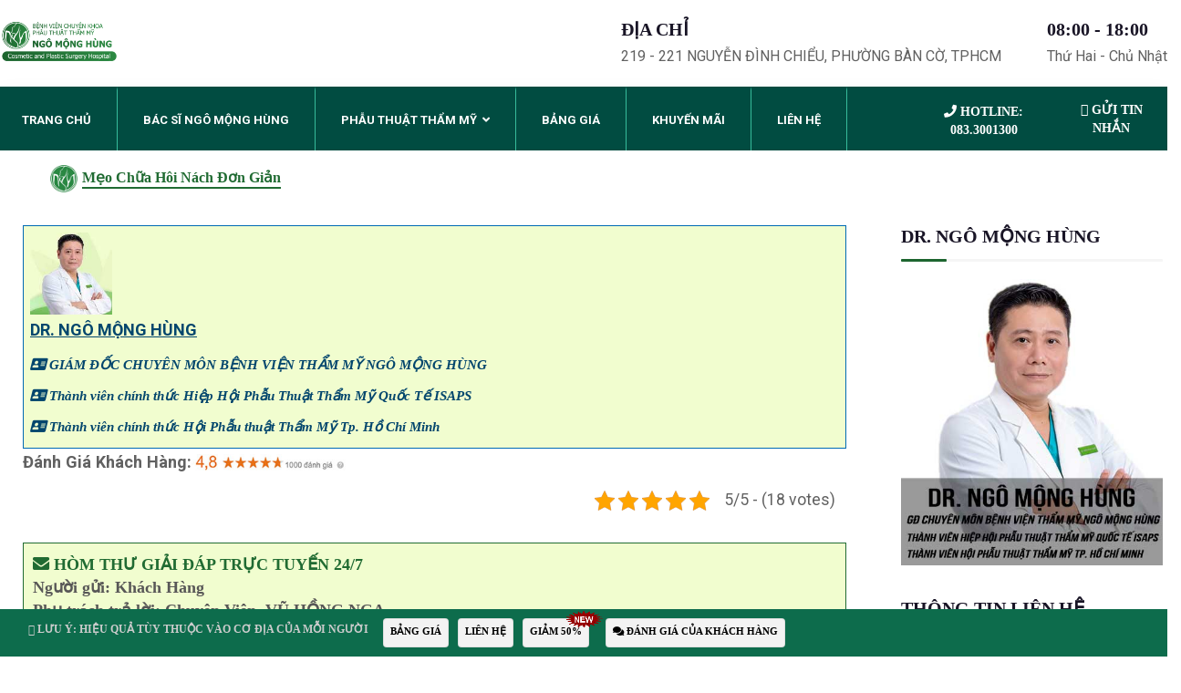

--- FILE ---
content_type: text/html; charset=UTF-8
request_url: https://thammyngomonghung.vn/meo-chua-hoi-nach-don-gian.html
body_size: 29141
content:
<!DOCTYPE html><html lang="en-US" class="no-js"><head><meta charset="UTF-8"><meta name="facebook-domain-verification" content="0febb4jzt673p4krtcyayaezqsrfbp" /><meta name="google-site-verification" content="-AtHx-dwSCOWcIAaOh2XekOGio5sbfdCbjTgujgxXTg" /><meta name="msvalidate.01" content="F107ECC235D03310FD46FEBC36014883" /><meta name="yandex-verification" content="54ea25c5a079fb3d" /><meta name="p:domain_verify" content="884e95e386b79dc1c4e7d6b775001789"/><meta name='dmca-site-verification' content='dVdSWndDQzJqczc2NE9CUjUybURWL0pVL3lLMm1HMGJuS0QzZDI4bklmVT01' /><link rel="stylesheet" href="https://cdnjs.cloudflare.com/ajax/libs/font-awesome/5.15.4/css/all.min.css" /><link rel="profile" href="//gmpg.org/xfn/11"> <script type="application/javascript">var MascotCoreAjaxUrl = "https://thammyngomonghung.vn/wp-admin/admin-ajax.php"</script><meta name='robots' content='index, follow, max-image-preview:large, max-snippet:-1, max-video-preview:-1' /><link rel="pingback" href="https://thammyngomonghung.vn/xmlrpc.php"><meta name="viewport" content="width=device-width, initial-scale=1"><link href="https://thammyngomonghung.vn/wp-content/uploads/2019/11/favicon.png" rel="shortcut icon"><link href="images/apple-touch-icon.png" rel="apple-touch-icon"><link href="images/apple-touch-icon-72x72.png" rel="apple-touch-icon" sizes="72x72"><link href="images/apple-touch-icon-114x114.png" rel="apple-touch-icon" sizes="114x114"><link href="images/apple-touch-icon-144x144.png" rel="apple-touch-icon" sizes="144x144"><title>Mẹo chữa hôi nách đơn giản nhất | Dr. Ngô Mộng Hùng</title><meta name="description" content="Mẹ em có chỉ em mẹo chữa hôi nách đơn giản bằng chanh, em cũng có làm theo nhưng không có tác dụng. Tìm hiểu trên mạng thấy Trung Tâm nên em đến" /><link rel="canonical" href="https://thammyngomonghung.vn/meo-chua-hoi-nach-don-gian.html" /><meta property="og:locale" content="en_US" /><meta property="og:type" content="article" /><meta property="og:title" content="Mẹo chữa hôi nách đơn giản nhất | Dr. Ngô Mộng Hùng" /><meta property="og:description" content="Mẹ em có chỉ em mẹo chữa hôi nách đơn giản bằng chanh, em cũng có làm theo nhưng không có tác dụng. Tìm hiểu trên mạng thấy Trung Tâm nên em đến" /><meta property="og:url" content="https://thammyngomonghung.vn/meo-chua-hoi-nach-don-gian.html" /><meta property="article:publisher" content="https://www.facebook.com/NgoMongHungHospital" /><meta property="article:published_time" content="2019-08-18T12:40:40+00:00" /><meta property="article:modified_time" content="2019-08-17T09:35:16+00:00" /><meta name="author" content="lcasnguyen" /><meta name="twitter:card" content="summary_large_image" /><meta name="twitter:label1" content="Written by" /><meta name="twitter:data1" content="lcasnguyen" /><meta name="twitter:label2" content="Est. reading time" /><meta name="twitter:data2" content="1 minute" /><link rel='dns-prefetch' href='//fonts.googleapis.com' /><!-- <link rel='stylesheet' id='wp-block-library-css'  href='https://thammyngomonghung.vn/wp-includes/css/dist/block-library/style.min.css?ver=90183eabe079d4a059a0a66a21d6710a' type='text/css' media='all' /> -->
<link rel="stylesheet" type="text/css" href="//thammyngomonghung.vn/wp-content/cache/wpfc-minified/44kek4d/hke3o.css" media="all"/><style id='global-styles-inline-css' type='text/css'>body{--wp--preset--color--black: #000000;--wp--preset--color--cyan-bluish-gray: #abb8c3;--wp--preset--color--white: #ffffff;--wp--preset--color--pale-pink: #f78da7;--wp--preset--color--vivid-red: #cf2e2e;--wp--preset--color--luminous-vivid-orange: #ff6900;--wp--preset--color--luminous-vivid-amber: #fcb900;--wp--preset--color--light-green-cyan: #7bdcb5;--wp--preset--color--vivid-green-cyan: #00d084;--wp--preset--color--pale-cyan-blue: #8ed1fc;--wp--preset--color--vivid-cyan-blue: #0693e3;--wp--preset--color--vivid-purple: #9b51e0;--wp--preset--gradient--vivid-cyan-blue-to-vivid-purple: linear-gradient(135deg,rgba(6,147,227,1) 0%,rgb(155,81,224) 100%);--wp--preset--gradient--light-green-cyan-to-vivid-green-cyan: linear-gradient(135deg,rgb(122,220,180) 0%,rgb(0,208,130) 100%);--wp--preset--gradient--luminous-vivid-amber-to-luminous-vivid-orange: linear-gradient(135deg,rgba(252,185,0,1) 0%,rgba(255,105,0,1) 100%);--wp--preset--gradient--luminous-vivid-orange-to-vivid-red: linear-gradient(135deg,rgba(255,105,0,1) 0%,rgb(207,46,46) 100%);--wp--preset--gradient--very-light-gray-to-cyan-bluish-gray: linear-gradient(135deg,rgb(238,238,238) 0%,rgb(169,184,195) 100%);--wp--preset--gradient--cool-to-warm-spectrum: linear-gradient(135deg,rgb(74,234,220) 0%,rgb(151,120,209) 20%,rgb(207,42,186) 40%,rgb(238,44,130) 60%,rgb(251,105,98) 80%,rgb(254,248,76) 100%);--wp--preset--gradient--blush-light-purple: linear-gradient(135deg,rgb(255,206,236) 0%,rgb(152,150,240) 100%);--wp--preset--gradient--blush-bordeaux: linear-gradient(135deg,rgb(254,205,165) 0%,rgb(254,45,45) 50%,rgb(107,0,62) 100%);--wp--preset--gradient--luminous-dusk: linear-gradient(135deg,rgb(255,203,112) 0%,rgb(199,81,192) 50%,rgb(65,88,208) 100%);--wp--preset--gradient--pale-ocean: linear-gradient(135deg,rgb(255,245,203) 0%,rgb(182,227,212) 50%,rgb(51,167,181) 100%);--wp--preset--gradient--electric-grass: linear-gradient(135deg,rgb(202,248,128) 0%,rgb(113,206,126) 100%);--wp--preset--gradient--midnight: linear-gradient(135deg,rgb(2,3,129) 0%,rgb(40,116,252) 100%);--wp--preset--duotone--dark-grayscale: url('#wp-duotone-dark-grayscale');--wp--preset--duotone--grayscale: url('#wp-duotone-grayscale');--wp--preset--duotone--purple-yellow: url('#wp-duotone-purple-yellow');--wp--preset--duotone--blue-red: url('#wp-duotone-blue-red');--wp--preset--duotone--midnight: url('#wp-duotone-midnight');--wp--preset--duotone--magenta-yellow: url('#wp-duotone-magenta-yellow');--wp--preset--duotone--purple-green: url('#wp-duotone-purple-green');--wp--preset--duotone--blue-orange: url('#wp-duotone-blue-orange');--wp--preset--font-size--small: 13px;--wp--preset--font-size--medium: 20px;--wp--preset--font-size--large: 36px;--wp--preset--font-size--x-large: 42px;}.has-black-color{color: var(--wp--preset--color--black) !important;}.has-cyan-bluish-gray-color{color: var(--wp--preset--color--cyan-bluish-gray) !important;}.has-white-color{color: var(--wp--preset--color--white) !important;}.has-pale-pink-color{color: var(--wp--preset--color--pale-pink) !important;}.has-vivid-red-color{color: var(--wp--preset--color--vivid-red) !important;}.has-luminous-vivid-orange-color{color: var(--wp--preset--color--luminous-vivid-orange) !important;}.has-luminous-vivid-amber-color{color: var(--wp--preset--color--luminous-vivid-amber) !important;}.has-light-green-cyan-color{color: var(--wp--preset--color--light-green-cyan) !important;}.has-vivid-green-cyan-color{color: var(--wp--preset--color--vivid-green-cyan) !important;}.has-pale-cyan-blue-color{color: var(--wp--preset--color--pale-cyan-blue) !important;}.has-vivid-cyan-blue-color{color: var(--wp--preset--color--vivid-cyan-blue) !important;}.has-vivid-purple-color{color: var(--wp--preset--color--vivid-purple) !important;}.has-black-background-color{background-color: var(--wp--preset--color--black) !important;}.has-cyan-bluish-gray-background-color{background-color: var(--wp--preset--color--cyan-bluish-gray) !important;}.has-white-background-color{background-color: var(--wp--preset--color--white) !important;}.has-pale-pink-background-color{background-color: var(--wp--preset--color--pale-pink) !important;}.has-vivid-red-background-color{background-color: var(--wp--preset--color--vivid-red) !important;}.has-luminous-vivid-orange-background-color{background-color: var(--wp--preset--color--luminous-vivid-orange) !important;}.has-luminous-vivid-amber-background-color{background-color: var(--wp--preset--color--luminous-vivid-amber) !important;}.has-light-green-cyan-background-color{background-color: var(--wp--preset--color--light-green-cyan) !important;}.has-vivid-green-cyan-background-color{background-color: var(--wp--preset--color--vivid-green-cyan) !important;}.has-pale-cyan-blue-background-color{background-color: var(--wp--preset--color--pale-cyan-blue) !important;}.has-vivid-cyan-blue-background-color{background-color: var(--wp--preset--color--vivid-cyan-blue) !important;}.has-vivid-purple-background-color{background-color: var(--wp--preset--color--vivid-purple) !important;}.has-black-border-color{border-color: var(--wp--preset--color--black) !important;}.has-cyan-bluish-gray-border-color{border-color: var(--wp--preset--color--cyan-bluish-gray) !important;}.has-white-border-color{border-color: var(--wp--preset--color--white) !important;}.has-pale-pink-border-color{border-color: var(--wp--preset--color--pale-pink) !important;}.has-vivid-red-border-color{border-color: var(--wp--preset--color--vivid-red) !important;}.has-luminous-vivid-orange-border-color{border-color: var(--wp--preset--color--luminous-vivid-orange) !important;}.has-luminous-vivid-amber-border-color{border-color: var(--wp--preset--color--luminous-vivid-amber) !important;}.has-light-green-cyan-border-color{border-color: var(--wp--preset--color--light-green-cyan) !important;}.has-vivid-green-cyan-border-color{border-color: var(--wp--preset--color--vivid-green-cyan) !important;}.has-pale-cyan-blue-border-color{border-color: var(--wp--preset--color--pale-cyan-blue) !important;}.has-vivid-cyan-blue-border-color{border-color: var(--wp--preset--color--vivid-cyan-blue) !important;}.has-vivid-purple-border-color{border-color: var(--wp--preset--color--vivid-purple) !important;}.has-vivid-cyan-blue-to-vivid-purple-gradient-background{background: var(--wp--preset--gradient--vivid-cyan-blue-to-vivid-purple) !important;}.has-light-green-cyan-to-vivid-green-cyan-gradient-background{background: var(--wp--preset--gradient--light-green-cyan-to-vivid-green-cyan) !important;}.has-luminous-vivid-amber-to-luminous-vivid-orange-gradient-background{background: var(--wp--preset--gradient--luminous-vivid-amber-to-luminous-vivid-orange) !important;}.has-luminous-vivid-orange-to-vivid-red-gradient-background{background: var(--wp--preset--gradient--luminous-vivid-orange-to-vivid-red) !important;}.has-very-light-gray-to-cyan-bluish-gray-gradient-background{background: var(--wp--preset--gradient--very-light-gray-to-cyan-bluish-gray) !important;}.has-cool-to-warm-spectrum-gradient-background{background: var(--wp--preset--gradient--cool-to-warm-spectrum) !important;}.has-blush-light-purple-gradient-background{background: var(--wp--preset--gradient--blush-light-purple) !important;}.has-blush-bordeaux-gradient-background{background: var(--wp--preset--gradient--blush-bordeaux) !important;}.has-luminous-dusk-gradient-background{background: var(--wp--preset--gradient--luminous-dusk) !important;}.has-pale-ocean-gradient-background{background: var(--wp--preset--gradient--pale-ocean) !important;}.has-electric-grass-gradient-background{background: var(--wp--preset--gradient--electric-grass) !important;}.has-midnight-gradient-background{background: var(--wp--preset--gradient--midnight) !important;}.has-small-font-size{font-size: var(--wp--preset--font-size--small) !important;}.has-medium-font-size{font-size: var(--wp--preset--font-size--medium) !important;}.has-large-font-size{font-size: var(--wp--preset--font-size--large) !important;}.has-x-large-font-size{font-size: var(--wp--preset--font-size--x-large) !important;}</style><!-- <link rel='stylesheet' id='kk-star-ratings-css'  href='https://thammyngomonghung.vn/wp-content/plugins/kk-star-ratings/src/core/public/css/kk-star-ratings.min.css?ver=5.4.8' type='text/css' media='all' /> --><!-- <link rel='stylesheet' id='iw-defaults-css'  href='https://thammyngomonghung.vn/wp-content/cache/autoptimize/css/autoptimize_single_52c2ff62f3577ff1e59777f74b3b1e57.css?ver=1.4.7' type='text/css' media='all' /> --><!-- <link rel='stylesheet' id='wpfomo-css'  href='https://thammyngomonghung.vn/wp-content/cache/autoptimize/css/autoptimize_single_93562d49183fe2e1bce8ea5587c6f838.css?ver=1.1.0' type='text/css' media='all' /> --><!-- <link rel='stylesheet' id='mediaelement-css'  href='https://thammyngomonghung.vn/wp-includes/js/mediaelement/mediaelementplayer-legacy.min.css?ver=4.2.16' type='text/css' media='all' /> --><!-- <link rel='stylesheet' id='wp-mediaelement-css'  href='https://thammyngomonghung.vn/wp-includes/js/mediaelement/wp-mediaelement.min.css?ver=90183eabe079d4a059a0a66a21d6710a' type='text/css' media='all' /> --><!-- <link rel='stylesheet' id='bootstrap-css'  href='https://thammyngomonghung.vn/wp-content/themes/dentro-wp/assets/css/bootstrap.min.css?ver=90183eabe079d4a059a0a66a21d6710a' type='text/css' media='all' /> --><!-- <link rel='stylesheet' id='animate-css'  href='https://thammyngomonghung.vn/wp-content/themes/dentro-wp/assets/css/animate.min.css?ver=90183eabe079d4a059a0a66a21d6710a' type='text/css' media='all' /> --><!-- <link rel='stylesheet' id='font-awesome-css'  href='https://thammyngomonghung.vn/wp-content/themes/dentro-wp/assets/css/font-awesome.min.css?ver=90183eabe079d4a059a0a66a21d6710a' type='text/css' media='all' /> --><!-- <link rel='stylesheet' id='font-awesome-animation-css'  href='https://thammyngomonghung.vn/wp-content/themes/dentro-wp/assets/css/font-awesome-animation.min.css?ver=90183eabe079d4a059a0a66a21d6710a' type='text/css' media='all' /> -->
<link rel="stylesheet" type="text/css" href="//thammyngomonghung.vn/wp-content/cache/wpfc-minified/jnmo4x1d/hke3o.css" media="all"/><link rel='stylesheet' id='dentro-google-fonts-css'  href='//fonts.googleapis.com/css?family=Poppins%3A400%2C500%2C600%2C700%2C800%2C900%7CRoboto%3A400%2C500%2C700%2C900&#038;subset=latin%2Clatin-ext&#038;ver=6.0' type='text/css' media='all' /><!-- <link rel='stylesheet' id='owl-carousel-css'  href='https://thammyngomonghung.vn/wp-content/themes/dentro-wp/assets/js/plugins/owl-carousel/assets/owl.carousel.min.css?ver=90183eabe079d4a059a0a66a21d6710a' type='text/css' media='all' /> --><!-- <link rel='stylesheet' id='dentro-style-main-css'  href='https://thammyngomonghung.vn/wp-content/cache/autoptimize/css/autoptimize_single_0c3cf89fa9033359fa641867c0a89942.css?ver=1.0' type='text/css' media='all' /> --><!-- <link rel='stylesheet' id='dentro-primary-theme-color-css'  href='https://thammyngomonghung.vn/wp-content/cache/autoptimize/css/autoptimize_single_24b8d6ba51d2a319b8ed8d8727794b26.css?ver=90183eabe079d4a059a0a66a21d6710a' type='text/css' media='all' /> --><!-- <link rel='stylesheet' id='dentro-dynamic-style-css'  href='https://thammyngomonghung.vn/wp-content/cache/autoptimize/css/autoptimize_single_b0b4c7df459d68e6b257ef0c0fe5fd36.css?ver=90183eabe079d4a059a0a66a21d6710a' type='text/css' media='all' /> -->
<link rel="stylesheet" type="text/css" href="//thammyngomonghung.vn/wp-content/cache/wpfc-minified/eh0onxac/ieh4.css" media="all"/><!-- <link rel='stylesheet' id='fancybox-css'  href='https://thammyngomonghung.vn/wp-content/plugins/easy-fancybox/fancybox/1.5.4/jquery.fancybox.min.css?ver=90183eabe079d4a059a0a66a21d6710a' type='text/css' media='screen' /> -->
<link rel="stylesheet" type="text/css" href="//thammyngomonghung.vn/wp-content/cache/wpfc-minified/97slue5h/hke3o.css" media="screen"/> <script src='//thammyngomonghung.vn/wp-content/cache/wpfc-minified/g4gyq1x5/7qun6.js' type="text/javascript"></script>
<!-- <script type='text/javascript' src='https://thammyngomonghung.vn/wp-includes/js/tinymce/tinymce.min.js?ver=49110-20201110' defer onload='' id='wp-tinymce-root-js'></script> --> <!-- <script type='text/javascript' src='https://thammyngomonghung.vn/wp-includes/js/tinymce/plugins/compat3x/plugin.min.js?ver=49110-20201110' defer onload='' id='wp-tinymce-js'></script> --> <!-- <script type='text/javascript' src='https://thammyngomonghung.vn/wp-includes/js/jquery/jquery.min.js?ver=3.6.0' defer onload='' id='jquery-core-js'></script> --> <!-- <script type='text/javascript' src='https://thammyngomonghung.vn/wp-includes/js/jquery/jquery-migrate.min.js?ver=3.3.2' defer onload='' id='jquery-migrate-js'></script> --> <script type='text/javascript' id='simple-likes-public-js-js-extra'>var simpleLikes = {"ajaxurl":"https:\/\/thammyngomonghung.vn\/wp-admin\/admin-ajax.php","like":"Like","unlike":"Unlike"};</script> <script src='//thammyngomonghung.vn/wp-content/cache/wpfc-minified/1zx87eyc/hke3o.js' type="text/javascript"></script>
<!-- <script type='text/javascript' src='https://thammyngomonghung.vn/wp-content/cache/autoptimize/js/autoptimize_single_6a484b154dcdaa5171eaf3db3629ab2d.js?ver=0.5' defer onload='' id='simple-likes-public-js-js'></script> --> <script type='text/javascript' id='wpfomo-public-script-js-extra'>var settings = {"buyer_name":["Anh L\u00ea M\u1ea1nh C\u01b0\u1eddng","Ch\u1ecb H\u00e0 Th\u1ecb Oanh","Ch\u1ecb L\u00e2m Th\u1ecb Chi","Ch\u1ecb L\u00ea Th\u1ecb Ng\u1ecdc Ch\u00e2u","Ch\u1ecb Nguy\u1ec5n Kh\u00e1nh B\u0103ng","Ch\u1ecb Ho\u00e0ng Th\u00fay Vy","Ch\u1ecb Phan Kim Ng\u1ecdc","Ch\u1ecb L\u00ea Th\u1ecb Tr\u00fac \u0110\u00e0o","Ch\u1ecb L\u00ea Ng\u1ecdc My","Ch\u1ecb D\u01b0\u01a1ng Thu Trang","Ch\u1ecb Tr\u1ea7n Th\u1ecb H\u1ed3ng"],"purchase_time":["Ch\u1ec9 c\u00f2n 12 su\u1ea5t cu\u1ed1i. Click \u0111\u0103ng k\u00fd ngay!","Ch\u1ec9 c\u00f2n 12 su\u1ea5t cu\u1ed1i. Click \u0111\u0103ng k\u00fd ngay!","Ch\u1ec9 c\u00f2n 12 su\u1ea5t cu\u1ed1i. Click \u0111\u0103ng k\u00fd ngay!","Ch\u1ec9 c\u00f2n 12 su\u1ea5t cu\u1ed1i. Click \u0111\u0103ng k\u00fd ngay!","Ch\u1ec9 c\u00f2n 12 su\u1ea5t cu\u1ed1i. Click \u0111\u0103ng k\u00fd ngay!","Ch\u1ec9 c\u00f2n 12 su\u1ea5t cu\u1ed1i. Click \u0111\u0103ng k\u00fd ngay!","Ch\u1ec9 c\u00f2n 12 su\u1ea5t cu\u1ed1i. Click \u0111\u0103ng k\u00fd ngay!","Ch\u1ec9 c\u00f2n 12 su\u1ea5t cu\u1ed1i. Click \u0111\u0103ng k\u00fd ngay!","Ch\u1ec9 c\u00f2n 12 su\u1ea5t cu\u1ed1i. Click \u0111\u0103ng k\u00fd ngay!","Ch\u1ec9 c\u00f2n 12 su\u1ea5t cu\u1ed1i. Click \u0111\u0103ng k\u00fd ngay!","Ch\u1ec9 c\u00f2n 12 su\u1ea5t cu\u1ed1i. Click \u0111\u0103ng k\u00fd ngay!"],"product_name":["C\u1eaft m\u00ed m\u1eaft GI\u1ea2M 50%","Treo ch\u00e2n m\u00e0y GI\u1ea2M 50%","N\u00e2ng m\u0169i b\u1ecdc Megaderm GI\u1ea2M 50%","C\u1eaft m\u00ed m\u1eaft GI\u1ea2M 50%","N\u00e2ng m\u0169i S Line GI\u1ea2M 30%","Th\u1ea9m m\u1ef9 v\u00f9ng k\u00edn GI\u1ea2M 50%","M\u1edf r\u1ed9ng g\u00f3c m\u1eaft GI\u1ea2M 50%","\u0110\u1ed9n c\u1eb1m GI\u1ea2M 50%","N\u00e2ng m\u0169i b\u1ecdc Megaderm GI\u1ea2M 50%","N\u00e2ng ng\u1ef1c t\u00fai gi\u1ecdt n\u01b0\u1edbc GI\u1ea2M 18 TRI\u1ec6U","C\u0103ng da m\u1eb7t b\u1eb3ng ch\u1ec9 collagen GI\u1ea2M 15 TRI\u1ec6U"],"product_image":["https:\/\/thammyngomonghung.vn\/wp-content\/uploads\/2020\/02\/fomo12.jpg","https:\/\/thammyngomonghung.vn\/wp-content\/uploads\/2020\/02\/fomo9.jpg","https:\/\/thammyngomonghung.vn\/wp-content\/uploads\/2020\/02\/fomo10.jpg","https:\/\/thammyngomonghung.vn\/wp-content\/uploads\/2020\/02\/fomo11.jpg","https:\/\/thammyngomonghung.vn\/wp-content\/uploads\/2020\/02\/fomo8.jpg","https:\/\/thammyngomonghung.vn\/wp-content\/uploads\/2020\/02\/fomo4.jpg","https:\/\/thammyngomonghung.vn\/wp-content\/uploads\/2020\/02\/fomo7.jpg","https:\/\/thammyngomonghung.vn\/wp-content\/uploads\/2020\/02\/fomo6.jpg","https:\/\/thammyngomonghung.vn\/wp-content\/uploads\/2020\/02\/fomo5.jpg","https:\/\/thammyngomonghung.vn\/wp-content\/uploads\/2020\/02\/fomo3.jpg","https:\/\/thammyngomonghung.vn\/wp-content\/uploads\/2020\/02\/fomo2.jpg"],"custom_url":["https:\/\/thammyngomonghung.vn\/uu-dai-dac-biet","https:\/\/thammyngomonghung.vn\/uu-dai-dac-biet","https:\/\/thammyngomonghung.vn\/5-ngay-vang-duy-nhat-nang-mui-uu-dai-50","https:\/\/thammyngomonghung.vn\/uu-dai-dac-biet","https:\/\/thammyngomonghung.vn\/5-ngay-vang-duy-nhat-nang-mui-uu-dai-50","https:\/\/thammyngomonghung.vn\/uu-dai-dac-biet","https:\/\/thammyngomonghung.vn\/uu-dai-dac-biet","https:\/\/thammyngomonghung.vn\/uu-dai-dac-biet","https:\/\/thammyngomonghung.vn\/5-ngay-vang-duy-nhat-nang-mui-uu-dai-50","https:\/\/thammyngomonghung.vn\/uu-dai-dac-biet","https:\/\/thammyngomonghung.vn\/uu-dai-dac-biet"]};</script> <script src='//thammyngomonghung.vn/wp-content/cache/wpfc-minified/ehp2uhq8/hke3o.js' type="text/javascript"></script>
<!-- <script type='text/javascript' src='https://thammyngomonghung.vn/wp-content/cache/autoptimize/js/autoptimize_single_2ca8eda1ff8262ddcadd8f0901ef25ee.js?ver=1.1.0' defer onload='' id='wpfomo-public-script-js'></script> --> <meta name="generator" content="Redux 4.4.18" /><meta name="google-site-verification" content="IPyMP-LlTry6UzjdXVj0SBtLlCmH086bNB6zMb65HOA" /><script type="application/ld+json">{
"@context": "https://schema.org/",
"@type": "CreativeWorkSeries",
"name": "Mẹo chữa hôi nách đơn giản",
"aggregateRating": {
"@type": "AggregateRating",
"ratingValue": "5",
"bestRating": "5",
"ratingCount": "18"
}
}</script><meta name="google-site-verification" content="_J07lkArqbv3fIrSInkXH1pK1e8nFpsXm4vqZx2_FtY" />  <script type="application/ld+json" class="saswp-schema-markup-output">[{
"@context": "https://schema.org/",
"@graph": [
{
"@type": "MedicalOrganization",
"@id": "https://thammyngomonghung.vn#Organization",
"name": "Công ty TNHH Bệnh viện phẫu thuật thẩm mỹ Ngô Mộng Hùng",
"url": "Bệnh viện thẩm mỹ Ngô Mộng Hùng",
"sameAs": [
"https://www.facebook.com/NgoMongHungHospital",
"https://www.youtube.com/@BacsiNgoMongHung",
"https://www.tiktok.com/@bs.ngomonghung"
]
},
{
"@context": "https://schema.org/",
"@type": "WebPage",
"@id": "https://thammyngomonghung.vn/meo-chua-hoi-nach-don-gian.html#webpage",
"name": "Mẹo chữa hôi nách đơn giản nhất | Dr. Ngô Mộng Hùng",
"url": "https://thammyngomonghung.vn/meo-chua-hoi-nach-don-gian.html",
"lastReviewed": "2019-08-17T16:35:16+07:00",
"dateCreated": "2019-08-18T19:40:40+07:00",
"inLanguage": "en-US",
"description": "Mẹ em có chỉ em mẹo chữa hôi nách đơn giản bằng chanh, em cũng có làm theo nhưng không có tác dụng. Tìm hiểu trên mạng thấy Trung Tâm nên em đến",
"keywords": "",
"reviewedBy": {
"@type": "Organization",
"name": "Công ty TNHH Bệnh viện phẫu thuật thẩm mỹ Ngô Mộng Hùng",
"url": "https://thammyngomonghung.vn"
},
"publisher": {
"@type": "Organization",
"name": "Công ty TNHH Bệnh viện phẫu thuật thẩm mỹ Ngô Mộng Hùng",
"url": "https://thammyngomonghung.vn"
},
"primaryImageOfPage": {
"@id": "https://thammyngomonghung.vn/meo-chua-hoi-nach-don-gian.html#primaryimage"
},
"mainContentOfPage": [
[
{
"@context": "https://schema.org/",
"@type": "SiteNavigationElement",
"@id": "https://thammyngomonghung.vn/#trang-chu",
"name": "Trang Chủ",
"url": "https://thammyngomonghung.vn/"
},
{
"@context": "https://schema.org/",
"@type": "SiteNavigationElement",
"@id": "https://thammyngomonghung.vn/#bac-si-ngo-mong-hung",
"name": "Bác Sĩ Ngô Mộng Hùng",
"url": "https://thammyngomonghung.vn/bac-si-tham-my-ngo-mong-hung"
},
{
"@context": "https://schema.org/",
"@type": "SiteNavigationElement",
"@id": "https://thammyngomonghung.vn/#phau-thuat-tham-my",
"name": "Phẫu Thuật Thẩm Mỹ",
"url": "https://thammyngomonghung.vn/"
},
{
"@context": "https://schema.org/",
"@type": "SiteNavigationElement",
"@id": "https://thammyngomonghung.vn/#nang-mui",
"name": "Nâng mũi",
"url": "https://thammyngomonghung.vn/nang-mui"
},
{
"@context": "https://schema.org/",
"@type": "SiteNavigationElement",
"@id": "https://thammyngomonghung.vn/#nang-mui-han-quoc",
"name": "Nâng mũi Hàn Quốc",
"url": "https://thammyngomonghung.vn/nang-mui-han-quoc"
},
{
"@context": "https://schema.org/",
"@type": "SiteNavigationElement",
"@id": "https://thammyngomonghung.vn/#nang-mui-s-line",
"name": "Nâng mũi S line",
"url": "https://thammyngomonghung.vn/nang-mui-s-line"
},
{
"@context": "https://schema.org/",
"@type": "SiteNavigationElement",
"@id": "https://thammyngomonghung.vn/#nang-mui-boc-sun",
"name": "Nâng mũi bọc sụn",
"url": "https://thammyngomonghung.vn/nang-mui-boc-sun"
},
{
"@context": "https://schema.org/",
"@type": "SiteNavigationElement",
"@id": "https://thammyngomonghung.vn/#nang-mui-cau-truc",
"name": "Nâng mũi cấu trúc",
"url": "https://thammyngomonghung.vn/nang-mui-cau-truc"
},
{
"@context": "https://schema.org/",
"@type": "SiteNavigationElement",
"@id": "https://thammyngomonghung.vn/#nang-mui-boc-megaderm",
"name": "Nâng mũi bọc Megaderm",
"url": "https://thammyngomonghung.vn/nang-mui-boc-megaderm"
},
{
"@context": "https://schema.org/",
"@type": "SiteNavigationElement",
"@id": "https://thammyngomonghung.vn/#nang-mui-l-line",
"name": "Nâng mũi L line",
"url": "https://thammyngomonghung.vn/nang-mui-l-line"
},
{
"@context": "https://schema.org/",
"@type": "SiteNavigationElement",
"@id": "https://thammyngomonghung.vn/#nang-mui-sun-surgiform",
"name": "Nâng mũi sụn Surgiform",
"url": "https://thammyngomonghung.vn/nang-mui-sun-surgiform"
},
{
"@context": "https://schema.org/",
"@type": "SiteNavigationElement",
"@id": "https://thammyngomonghung.vn/#nang-mui-sun-suon",
"name": "Nâng mũi sụn sườn",
"url": "https://thammyngomonghung.vn/nang-mui-sun-suon"
},
{
"@context": "https://schema.org/",
"@type": "SiteNavigationElement",
"@id": "https://thammyngomonghung.vn/#nang-mui-khong-phau-thuat",
"name": "Nâng mũi không phẫu thuật",
"url": "https://thammyngomonghung.vn/nang-mui-khong-phau-thuat"
},
{
"@context": "https://schema.org/",
"@type": "SiteNavigationElement",
"@id": "https://thammyngomonghung.vn/#thu-gon-canh-mui",
"name": "Thu gọn cánh mũi",
"url": "https://thammyngomonghung.vn/thu-gon-canh-mui"
},
{
"@context": "https://schema.org/",
"@type": "SiteNavigationElement",
"@id": "https://thammyngomonghung.vn/#thu-nho-dau-mui",
"name": "Thu nhỏ đầu mũi",
"url": "https://thammyngomonghung.vn/thu-nho-dau-mui"
},
{
"@context": "https://schema.org/",
"@type": "SiteNavigationElement",
"@id": "https://thammyngomonghung.vn/#mui-hech",
"name": "Mũi hếch",
"url": "https://thammyngomonghung.vn/mui-hech"
},
{
"@context": "https://schema.org/",
"@type": "SiteNavigationElement",
"@id": "https://thammyngomonghung.vn/#mui-tet",
"name": "Mũi tẹt",
"url": "https://thammyngomonghung.vn/mui-tet"
},
{
"@context": "https://schema.org/",
"@type": "SiteNavigationElement",
"@id": "https://thammyngomonghung.vn/#nang-nguc",
"name": "Nâng ngực",
"url": "https://thammyngomonghung.vn/nang-nguc"
},
{
"@context": "https://schema.org/",
"@type": "SiteNavigationElement",
"@id": "https://thammyngomonghung.vn/#nang-nguc",
"name": "Nâng ngực",
"url": "https://thammyngomonghung.vn/nang-nguc-noi-soi"
},
{
"@context": "https://schema.org/",
"@type": "SiteNavigationElement",
"@id": "https://thammyngomonghung.vn/#nang-nguc-chay-xe",
"name": "Nâng ngực chảy xệ",
"url": "https://thammyngomonghung.vn/nang-nguc-chay-xe"
},
{
"@context": "https://schema.org/",
"@type": "SiteNavigationElement",
"@id": "https://thammyngomonghung.vn/#nang-nguc-bang-mo-tu-than",
"name": "Nâng ngực bằng mỡ tự thân",
"url": "https://thammyngomonghung.vn/nang-nguc-bang-mo-tu-than"
},
{
"@context": "https://schema.org/",
"@type": "SiteNavigationElement",
"@id": "https://thammyngomonghung.vn/#thu-nho-nguc",
"name": "Thu nhỏ ngực",
"url": "https://thammyngomonghung.vn/thu-nho-nguc"
},
{
"@context": "https://schema.org/",
"@type": "SiteNavigationElement",
"@id": "https://thammyngomonghung.vn/#thu-nho-quang-vu",
"name": "Thu nhỏ quầng vú",
"url": "https://thammyngomonghung.vn/thu-nho-quang-vu"
},
{
"@context": "https://schema.org/",
"@type": "SiteNavigationElement",
"@id": "https://thammyngomonghung.vn/#thu-nho-num-vu",
"name": "Thu nhỏ núm vú",
"url": "https://thammyngomonghung.vn/thu-nho-num-vu"
},
{
"@context": "https://schema.org/",
"@type": "SiteNavigationElement",
"@id": "https://thammyngomonghung.vn/#tut-num-vu",
"name": "Tụt núm vú",
"url": "https://thammyngomonghung.vn/tut-num-vu"
},
{
"@context": "https://schema.org/",
"@type": "SiteNavigationElement",
"@id": "https://thammyngomonghung.vn/#lam-hong-nhu-hoa",
"name": "Làm hồng nhũ hoa",
"url": "https://thammyngomonghung.vn/lam-hong-nhu-hoa"
},
{
"@context": "https://schema.org/",
"@type": "SiteNavigationElement",
"@id": "https://thammyngomonghung.vn/#tham-my-mat",
"name": "Thẩm mỹ mắt",
"url": "https://thammyngomonghung.vn/tham-my-mat"
},
{
"@context": "https://schema.org/",
"@type": "SiteNavigationElement",
"@id": "https://thammyngomonghung.vn/#bam-mi-han-quoc",
"name": "Bấm mí Hàn Quốc",
"url": "https://thammyngomonghung.vn/bam-mi-han-quoc"
},
{
"@context": "https://schema.org/",
"@type": "SiteNavigationElement",
"@id": "https://thammyngomonghung.vn/#cat-mi-mat",
"name": "Cắt mí mắt",
"url": "https://thammyngomonghung.vn/cat-mi-mat"
},
{
"@context": "https://schema.org/",
"@type": "SiteNavigationElement",
"@id": "https://thammyngomonghung.vn/#cat-da-thua-mi-mat",
"name": "Cắt da thừa mí mắt",
"url": "https://thammyngomonghung.vn/cat-da-thua-mi-mat"
},
{
"@context": "https://schema.org/",
"@type": "SiteNavigationElement",
"@id": "https://thammyngomonghung.vn/#sup-mi-mat",
"name": "Sụp mí mắt",
"url": "https://thammyngomonghung.vn/sup-mi-mat"
},
{
"@context": "https://schema.org/",
"@type": "SiteNavigationElement",
"@id": "https://thammyngomonghung.vn/#mo-rong-goc-mat",
"name": "Mở rộng góc mắt",
"url": "https://thammyngomonghung.vn/mo-rong-goc-mat"
},
{
"@context": "https://schema.org/",
"@type": "SiteNavigationElement",
"@id": "https://thammyngomonghung.vn/#phau-thuat-mat-xech",
"name": "Phẫu thuật mắt xếch",
"url": "https://thammyngomonghung.vn/phau-thuat-mat-xech"
},
{
"@context": "https://schema.org/",
"@type": "SiteNavigationElement",
"@id": "https://thammyngomonghung.vn/#lay-mo-mi-mat",
"name": "Lấy mỡ mí mắt",
"url": "https://thammyngomonghung.vn/lay-mo-mi-mat"
},
{
"@context": "https://schema.org/",
"@type": "SiteNavigationElement",
"@id": "https://thammyngomonghung.vn/#lay-mo-bong-mat",
"name": "Lấy mỡ bọng mắt",
"url": "https://thammyngomonghung.vn/lay-mo-bong-mat"
},
{
"@context": "https://schema.org/",
"@type": "SiteNavigationElement",
"@id": "https://thammyngomonghung.vn/#treo-chan-may",
"name": "Treo chân mày",
"url": "https://thammyngomonghung.vn/treo-chan-may"
},
{
"@context": "https://schema.org/",
"@type": "SiteNavigationElement",
"@id": "https://thammyngomonghung.vn/#nang-mi-mat",
"name": "Nâng mí mắt",
"url": "https://thammyngomonghung.vn/nang-mi-mat"
},
{
"@context": "https://schema.org/",
"@type": "SiteNavigationElement",
"@id": "https://thammyngomonghung.vn/#hoc-mat-sau",
"name": "Hốc mắt sâu",
"url": "https://thammyngomonghung.vn/hoc-mat-sau"
},
{
"@context": "https://schema.org/",
"@type": "SiteNavigationElement",
"@id": "https://thammyngomonghung.vn/#phau-thuat-mat-cuoi",
"name": "Phẫu thuật mắt cười",
"url": "https://thammyngomonghung.vn/phau-thuat-mat-cuoi"
},
{
"@context": "https://schema.org/",
"@type": "SiteNavigationElement",
"@id": "https://thammyngomonghung.vn/#cang-da",
"name": "Căng Da",
"url": "https://thammyngomonghung.vn/cang-da"
},
{
"@context": "https://schema.org/",
"@type": "SiteNavigationElement",
"@id": "https://thammyngomonghung.vn/#cang-da-mat",
"name": "Căng da mặt",
"url": "https://thammyngomonghung.vn/cang-da-mat"
},
{
"@context": "https://schema.org/",
"@type": "SiteNavigationElement",
"@id": "https://thammyngomonghung.vn/#cang-da-bung",
"name": "Căng da bụng",
"url": "https://thammyngomonghung.vn/cang-da-bung"
},
{
"@context": "https://schema.org/",
"@type": "SiteNavigationElement",
"@id": "https://thammyngomonghung.vn/#xoa-nep-nhan",
"name": "Xóa nếp nhăn",
"url": "https://thammyngomonghung.vn/xoa-nep-nhan"
},
{
"@context": "https://schema.org/",
"@type": "SiteNavigationElement",
"@id": "https://thammyngomonghung.vn/#hut-mo",
"name": "Hút mỡ",
"url": "https://thammyngomonghung.vn/hut-mo"
},
{
"@context": "https://schema.org/",
"@type": "SiteNavigationElement",
"@id": "https://thammyngomonghung.vn/#hut-mo-bung",
"name": "Hút mỡ bụng",
"url": "https://thammyngomonghung.vn/hut-mo-bung"
},
{
"@context": "https://schema.org/",
"@type": "SiteNavigationElement",
"@id": "https://thammyngomonghung.vn/#hut-mo-dui",
"name": "Hút mỡ đùi",
"url": "https://thammyngomonghung.vn/hut-mo-dui"
},
{
"@context": "https://schema.org/",
"@type": "SiteNavigationElement",
"@id": "https://thammyngomonghung.vn/#hut-mo-toan-than",
"name": "Hút mỡ toàn thân",
"url": "https://thammyngomonghung.vn/hut-mo-toan-than"
},
{
"@context": "https://schema.org/",
"@type": "SiteNavigationElement",
"@id": "https://thammyngomonghung.vn/#lay-mo-ma",
"name": "Lấy mỡ má",
"url": "https://thammyngomonghung.vn/lay-mo-ma"
},
{
"@context": "https://schema.org/",
"@type": "SiteNavigationElement",
"@id": "https://thammyngomonghung.vn/#bom-mo",
"name": "Bơm mỡ",
"url": "https://thammyngomonghung.vn/bom-mo-mat"
},
{
"@context": "https://schema.org/",
"@type": "SiteNavigationElement",
"@id": "https://thammyngomonghung.vn/#phau-thuat-khuon-mat",
"name": "Phẫu thuật khuôn mặt",
"url": "https://thammyngomonghung.vn/phau-thuat-khuon-mat"
},
{
"@context": "https://schema.org/",
"@type": "SiteNavigationElement",
"@id": "https://thammyngomonghung.vn/#don-cam",
"name": "Độn cằm",
"url": "https://thammyngomonghung.vn/don-cam"
},
{
"@context": "https://schema.org/",
"@type": "SiteNavigationElement",
"@id": "https://thammyngomonghung.vn/#don-cam-khong-phau-thuat",
"name": "Độn cằm không phẫu thuật",
"url": "https://thammyngomonghung.vn/don-cam-khong-phau-thuat"
},
{
"@context": "https://schema.org/",
"@type": "SiteNavigationElement",
"@id": "https://thammyngomonghung.vn/#got-cam",
"name": "Gọt cằm",
"url": "https://thammyngomonghung.vn/got-cam"
},
{
"@context": "https://schema.org/",
"@type": "SiteNavigationElement",
"@id": "https://thammyngomonghung.vn/#got-mat",
"name": "Gọt mặt",
"url": "https://thammyngomonghung.vn/got-mat"
},
{
"@context": "https://schema.org/",
"@type": "SiteNavigationElement",
"@id": "https://thammyngomonghung.vn/#thu-gon-goc-ham-khong-phau-thuat",
"name": "Thu gọn góc hàm không phẫu thuật",
"url": "https://thammyngomonghung.vn/thu-gon-goc-ham-khong-phau-thuat"
},
{
"@context": "https://schema.org/",
"@type": "SiteNavigationElement",
"@id": "https://thammyngomonghung.vn/#ha-go-ma",
"name": "Hạ gò má",
"url": "https://thammyngomonghung.vn/ha-go-ma"
},
{
"@context": "https://schema.org/",
"@type": "SiteNavigationElement",
"@id": "https://thammyngomonghung.vn/#chua-cuoi-ho-loi",
"name": "Chữa cười hở lợi",
"url": "https://thammyngomonghung.vn/chua-cuoi-ho-loi"
},
{
"@context": "https://schema.org/",
"@type": "SiteNavigationElement",
"@id": "https://thammyngomonghung.vn/#ma-lum-dong-tien",
"name": "Má lúm đồng tiền",
"url": "https://thammyngomonghung.vn/ma-lum-dong-tien"
},
{
"@context": "https://schema.org/",
"@type": "SiteNavigationElement",
"@id": "https://thammyngomonghung.vn/#tham-my-vung-kin",
"name": "Thẩm mỹ vùng kín",
"url": "https://thammyngomonghung.vn/tham-my-vung-kin"
},
{
"@context": "https://schema.org/",
"@type": "SiteNavigationElement",
"@id": "https://thammyngomonghung.vn/#lam-hong-vung-kin",
"name": "Làm Hồng Vùng Kín",
"url": "https://thammyngomonghung.vn/lam-hong-vung-kin"
},
{
"@context": "https://schema.org/",
"@type": "SiteNavigationElement",
"@id": "https://thammyngomonghung.vn/#thu-hep-vung-kin",
"name": "Thu hẹp vùng kín",
"url": "https://thammyngomonghung.vn/thu-hep-vung-kin"
},
{
"@context": "https://schema.org/",
"@type": "SiteNavigationElement",
"@id": "https://thammyngomonghung.vn/#tre-hoa-vung-kin",
"name": "Trẻ hóa vùng kín",
"url": "https://thammyngomonghung.vn/tre-hoa-vung-kin"
},
{
"@context": "https://schema.org/",
"@type": "SiteNavigationElement",
"@id": "https://thammyngomonghung.vn/#se-khit-vung-kin",
"name": "Se Khít Vùng Kín",
"url": "https://thammyngomonghung.vn/se-khit-vung-kin"
},
{
"@context": "https://schema.org/",
"@type": "SiteNavigationElement",
"@id": "https://thammyngomonghung.vn/#tri-tham-vung-kin",
"name": "Trị Thâm Vùng Kín",
"url": "https://thammyngomonghung.vn/tri-tham-vung-kin"
},
{
"@context": "https://schema.org/",
"@type": "SiteNavigationElement",
"@id": "https://thammyngomonghung.vn/#tham-my-moi",
"name": "Thẩm mỹ môi",
"url": "https://thammyngomonghung.vn/tham-my-moi"
},
{
"@context": "https://schema.org/",
"@type": "SiteNavigationElement",
"@id": "https://thammyngomonghung.vn/#thu-mong-moi",
"name": "Thu mỏng môi",
"url": "https://thammyngomonghung.vn/thu-mong-moi"
},
{
"@context": "https://schema.org/",
"@type": "SiteNavigationElement",
"@id": "https://thammyngomonghung.vn/#lam-day-moi",
"name": "Làm đầy môi",
"url": "https://thammyngomonghung.vn/lam-day-moi"
},
{
"@context": "https://schema.org/",
"@type": "SiteNavigationElement",
"@id": "https://thammyngomonghung.vn/#moi-trai-tim",
"name": "Môi trái tim",
"url": "https://thammyngomonghung.vn/moi-trai-tim"
},
{
"@context": "https://schema.org/",
"@type": "SiteNavigationElement",
"@id": "https://thammyngomonghung.vn/#nang-mong",
"name": "Nâng mông",
"url": "https://thammyngomonghung.vn/nang-mong"
},
{
"@context": "https://schema.org/",
"@type": "SiteNavigationElement",
"@id": "https://thammyngomonghung.vn/#tri-hoi-nach",
"name": "Trị hôi nách",
"url": "https://thammyngomonghung.vn/tri-hoi-nach"
},
{
"@context": "https://schema.org/",
"@type": "SiteNavigationElement",
"@id": "https://thammyngomonghung.vn/#bang-gia",
"name": "Bảng Giá",
"url": "https://thammyngomonghung.vn/bang-gia-dich-vu-tai-tham-my-vien-ngo-mong-hung"
},
{
"@context": "https://schema.org/",
"@type": "SiteNavigationElement",
"@id": "https://thammyngomonghung.vn/#khuyen-mai",
"name": "Khuyến Mãi",
"url": "https://thammyngomonghung.vn/uu-dai-dac-biet"
},
{
"@context": "https://schema.org/",
"@type": "SiteNavigationElement",
"@id": "https://thammyngomonghung.vn/#lien-he",
"name": "Liên Hệ",
"url": "https://thammyngomonghung.vn/lien-he"
}
]
],
"breadcrumb": {
"@id": "https://thammyngomonghung.vn/meo-chua-hoi-nach-don-gian.html#breadcrumb"
}
},
{
"@type": "BreadcrumbList",
"@id": "https://thammyngomonghung.vn/meo-chua-hoi-nach-don-gian.html#breadcrumb",
"itemListElement": [
{
"@type": "ListItem",
"position": 1,
"item": {
"@id": "https://thammyngomonghung.vn",
"name": "Bệnh viện Thẩm mỹ Ngô Mộng Hùng"
}
},
{
"@type": "ListItem",
"position": 2,
"item": {
"@id": "https://thammyngomonghung.vn/giai-dap-thac-mac/tri-hoi-nach",
"name": "Trị hôi nách"
}
},
{
"@type": "ListItem",
"position": 3,
"item": {
"@id": "https://thammyngomonghung.vn/meo-chua-hoi-nach-don-gian.html",
"name": "Mẹo chữa hôi nách đơn giản nhất | Dr. Ngô Mộng Hùng"
}
}
]
},
{
"@type": "BlogPosting",
"@id": "https://thammyngomonghung.vn/meo-chua-hoi-nach-don-gian.html#BlogPosting",
"url": "https://thammyngomonghung.vn/meo-chua-hoi-nach-don-gian.html",
"inLanguage": "en-US",
"mainEntityOfPage": "https://thammyngomonghung.vn/meo-chua-hoi-nach-don-gian.html#webpage",
"headline": "Mẹo chữa hôi nách đơn giản nhất | Dr. Ngô Mộng Hùng",
"description": "Mẹ em có chỉ em mẹo chữa hôi nách đơn giản bằng chanh, em cũng có làm theo nhưng không có tác dụng. Tìm hiểu trên mạng thấy Trung Tâm nên em đến",
"articleBody": "  Chào Trung Tâm, mẹ em có chỉ em mẹo chữa hôi nách đơn giản bằng chanh, em cũng có làm theo nhưng không có tác dụng. Tìm hiểu trên mạng thấy có dịch vụ trị hôi nách của Trung Tâm nên em đến. Trước khi làm thì em muốn biết giá bao nhiêu? Có ưu đãi gì không? Mong Trung Tâm giải đáp (Thanh Hà, Quận 8, TP. HCM)    ĐANG ĐỢI BÁC SĨ TRẢ LỜI……    ",
"keywords": "",
"datePublished": "2019-08-18T19:40:40+07:00",
"dateModified": "2019-08-17T16:35:16+07:00",
"author": {
"@type": "Person",
"name": "lcasnguyen",
"url": "https://thammyngomonghung.vn/author/lcasnguyen",
"sameAs": [],
"image": {
"@type": "ImageObject",
"url": "https://secure.gravatar.com/avatar/2c1413a88886e84e99d008ccc0132bdd?s=96&d=mm&r=g",
"height": 96,
"width": 96
}
},
"editor": {
"@type": "Person",
"name": "lcasnguyen",
"url": "https://thammyngomonghung.vn/author/lcasnguyen",
"sameAs": [],
"image": {
"@type": "ImageObject",
"url": "https://secure.gravatar.com/avatar/2c1413a88886e84e99d008ccc0132bdd?s=96&d=mm&r=g",
"height": 96,
"width": 96
}
},
"publisher": {
"@id": "https://thammyngomonghung.vn#Organization"
},
"isPartOf": {
"@id": "https://thammyngomonghung.vn/meo-chua-hoi-nach-don-gian.html#webpage"
}
}
]
}]</script> <noscript><style>.lazyload[data-src]{display:none !important;}</style></noscript><style>.lazyload{background-image:none !important;}.lazyload:before{background-image:none !important;}</style> <!--[if lt IE 9]> <script src="//oss.maxcdn.com/html5shiv/3.7.3/html5shiv.min.js"></script> <script src="//oss.maxcdn.com/respond/1.4.2/respond.min.js"></script> <![endif]-->  <script async src="https://www.googletagmanager.com/gtag/js?id=UA-142125246-1"></script> <script>function gtag(){dataLayer.push(arguments)}window.dataLayer=window.dataLayer||[],gtag("js",new Date),gtag("config","UA-142125246-1");</script>  <script>!function(e,t,n,c,o,a,f){e.fbq||(o=e.fbq=function(){o.callMethod?o.callMethod.apply(o,arguments):o.queue.push(arguments)},e._fbq||(e._fbq=o),o.push=o,o.loaded=!0,o.version="2.0",o.queue=[],(a=t.createElement(n)).async=!0,a.src="https://connect.facebook.net/en_US/fbevents.js",(f=t.getElementsByTagName(n)[0]).parentNode.insertBefore(a,f))}(window,document,"script"),fbq("init","519586055681495"),fbq("track","PageView");</script> <noscript><img height="1" width="1" style="display:none"
src="https://www.facebook.com/tr?id=519586055681495&ev=PageView&noscript=1"
/></noscript></head>  <script>!function(f,b,e,v,n,t,s)
{if(f.fbq)return;n=f.fbq=function(){n.callMethod?
n.callMethod.apply(n,arguments):n.queue.push(arguments)};
if(!f._fbq)f._fbq=n;n.push=n;n.loaded=!0;n.version='2.0';
n.queue=[];t=b.createElement(e);t.async=!0;
t.src=v;s=b.getElementsByTagName(e)[0];
s.parentNode.insertBefore(t,s)}(window, document,'script',
'https://connect.facebook.net/en_US/fbevents.js');
fbq('init', '653103559089024');
fbq('track', 'PageView');</script> <noscript><img height="1" width="1" style="display:none"
src="https://www.facebook.com/tr?id=653103559089024&ev=PageView&noscript=1"
/></noscript><body data-rsssl=1 class="post-template-default single single-post postid-18044 single-format-standard tm_wpb_vc_js_status_false tm-enable-navbar-scrolltofixed tm-enable-navbar-always-visible-on-scroll container-100pr has-fixed-footer"><div id="wrapper"><header id="header" class="header header-layout-type-header-3rows"><div class="vkm" style="text-align: center;"><noscript><img src="https://thammyngomonghung.vn/wp-content/themes/dentro-wp/admin/assets/images/z-nmh-newtheme/header-m.jpg" style="width: 100%;"></noscript><img class="lazyload" src='data:image/svg+xml,%3Csvg%20xmlns=%22http://www.w3.org/2000/svg%22%20viewBox=%220%200%20210%20140%22%3E%3C/svg%3E' data-src="https://thammyngomonghung.vn/wp-content/themes/dentro-wp/admin/assets/images/z-nmh-newtheme/header-m.jpg" style="width: 100%;"></div><div class="vkpc header-middle "><div class="container"><div class="row"><div class="col-xl-auto align-self-center header-mid-left text-center text-xl-left"> <a class="menuzord-brand site-brand" href="https://thammyngomonghung.vn/"> <noscript><img class="logo-default logo-1x" src="https://thammyngomonghung.vn/wp-content/uploads/2020/05/logobv.png" alt="Logo"></noscript><img class="lazyload logo-default logo-1x" src='data:image/svg+xml,%3Csvg%20xmlns=%22http://www.w3.org/2000/svg%22%20viewBox=%220%200%20210%20140%22%3E%3C/svg%3E' data-src="https://thammyngomonghung.vn/wp-content/uploads/2020/05/logobv.png" alt="Logo"> <noscript><img class="logo-default logo-2x retina" src="https://thammyngomonghung.vn/wp-content/uploads/2020/05/logobv.png" alt="Logo"></noscript><img class="lazyload logo-default logo-2x retina" src='data:image/svg+xml,%3Csvg%20xmlns=%22http://www.w3.org/2000/svg%22%20viewBox=%220%200%20210%20140%22%3E%3C/svg%3E' data-src="https://thammyngomonghung.vn/wp-content/uploads/2020/05/logobv.png" alt="Logo"> </a></div><div style="margin-left: auto !important" class="col-xl-auto align-self-center ml-xl-auto header-mid-right text-center text-xl-right"><div class="header-mid-column3-container"><div class="row justify-content-md-center"><div class="col-md-auto element text-center text-md-left"><div class="contact-info big-icon"><div class="left-thumb"> <a href="#"> <i class="fa fa-map-o font-icon  sm-display-block"></i> </a></div><div class="media-body"><h5 class="title">ĐỊA CHỈ</h5><div class="subtitle">219 - 221 NGUYỄN ĐÌNH CHIỂU, PHƯỜNG BÀN CỜ, TPHCM</div></div></div></div><div class="col-md-auto element text-center text-md-left"><div class="contact-info big-icon"><div class="left-thumb"> <a href="#"> <i class="fa fa-clock-o font-icon  sm-display-block"></i> </a></div><div class="media-body"><h5 class="title">08:00 - 18:00</h5><div class="subtitle">Thứ Hai - Chủ Nhật</div></div></div></div></div></div></div></div></div></div><div class="header-nav"><div class="header-nav-wrapper navbar-scrolltofixed green"><div class="menuzord-container header-nav-container green "><div class="container position-relative"><div class="row"><div class="col"><div class="row header-nav-col-row" style="background: #014c41;"><div class="col-xs-auto align-self-center"><nav id="top-primary-nav" class="menuzord green p-0" data-effect="fade" data-animation="none" data-align="left"><ul id="main-nav" class="menuzord-menu"><li id="menu-item-47701" class="menu-item menu-item-type-custom menu-item-object-custom menu-item-home menu-item-47701"><a title="Trang Chủ" class="menu-item-link" href="https://thammyngomonghung.vn/"><span>Trang Chủ</span></a></li><li id="menu-item-47704" class="menu-item menu-item-type-custom menu-item-object-custom menu-item-47704"><a title="Bác Sĩ Ngô Mộng Hùng" class="menu-item-link" href="https://thammyngomonghung.vn/bac-si-tham-my-ngo-mong-hung"><span>Bác Sĩ Ngô Mộng Hùng</span></a></li><li id="menu-item-47702" class="menu-item menu-item-type-custom menu-item-object-custom menu-item-has-children menu-item-47702 "><a title="Phẫu Thuật Thẩm Mỹ" class="menu-item-link"><span>Phẫu Thuật Thẩm Mỹ</span> <span class="indicator"><i class="fa fa-angle-down"></i></span> </a><ul class="dropdown"><li id="menu-item-48" class="menu-item menu-item-type-custom menu-item-object-custom menu-item-has-children menu-item-48 "><a title="Nâng mũi" class="menu-item-link" href="https://thammyngomonghung.vn/nang-mui"><span>Nâng mũi</span> <span class="indicator"><i class="fa fa-angle-right"></i></span></a><ul class="dropdown"><li id="menu-item-51" class="menu-item menu-item-type-custom menu-item-object-custom menu-item-51"><a title="Nâng mũi Hàn Quốc" class="menu-item-link" href="https://thammyngomonghung.vn/nang-mui-han-quoc"><span>Nâng mũi Hàn Quốc</span></a></li><li id="menu-item-54" class="menu-item menu-item-type-custom menu-item-object-custom menu-item-54"><a title="Nâng mũi S line" class="menu-item-link" href="https://thammyngomonghung.vn/nang-mui-s-line"><span>Nâng mũi S line</span></a></li><li id="menu-item-57" class="menu-item menu-item-type-custom menu-item-object-custom menu-item-57"><a title="Nâng mũi bọc sụn" class="menu-item-link" href="https://thammyngomonghung.vn/nang-mui-boc-sun"><span>Nâng mũi bọc sụn</span></a></li><li id="menu-item-60" class="menu-item menu-item-type-custom menu-item-object-custom menu-item-60"><a title="Nâng mũi cấu trúc" class="menu-item-link" href="https://thammyngomonghung.vn/nang-mui-cau-truc"><span>Nâng mũi cấu trúc</span></a></li><li id="menu-item-63" class="menu-item menu-item-type-custom menu-item-object-custom menu-item-63"><a title="Nâng mũi bọc Megaderm" class="menu-item-link" href="https://thammyngomonghung.vn/nang-mui-boc-megaderm"><span>Nâng mũi bọc Megaderm</span></a></li><li id="menu-item-66" class="menu-item menu-item-type-custom menu-item-object-custom menu-item-66"><a title="Nâng mũi L line" class="menu-item-link" href="https://thammyngomonghung.vn/nang-mui-l-line"><span>Nâng mũi L line</span></a></li><li id="menu-item-54864" class="menu-item menu-item-type-post_type menu-item-object-page menu-item-54864"><a title="Nâng mũi sụn Surgiform" class="menu-item-link" href="https://thammyngomonghung.vn/nang-mui-sun-surgiform"><span>Nâng mũi sụn Surgiform</span></a></li><li id="menu-item-54863" class="menu-item menu-item-type-post_type menu-item-object-page menu-item-54863"><a title="Nâng mũi sụn sườn" class="menu-item-link" href="https://thammyngomonghung.vn/nang-mui-sun-suon"><span>Nâng mũi sụn sườn</span></a></li><li id="menu-item-69" class="menu-item menu-item-type-custom menu-item-object-custom menu-item-69"><a title="Nâng mũi không phẫu thuật" class="menu-item-link" href="https://thammyngomonghung.vn/nang-mui-khong-phau-thuat"><span>Nâng mũi không phẫu thuật</span></a></li><li id="menu-item-72" class="menu-item menu-item-type-custom menu-item-object-custom menu-item-72"><a title="Thu gọn cánh mũi" class="menu-item-link" href="https://thammyngomonghung.vn/thu-gon-canh-mui"><span>Thu gọn cánh mũi</span></a></li><li id="menu-item-75" class="menu-item menu-item-type-custom menu-item-object-custom menu-item-75"><a title="Thu nhỏ đầu mũi" class="menu-item-link" href="https://thammyngomonghung.vn/thu-nho-dau-mui"><span>Thu nhỏ đầu mũi</span></a></li><li id="menu-item-78" class="menu-item menu-item-type-custom menu-item-object-custom menu-item-78"><a title="Mũi hếch" class="menu-item-link" href="https://thammyngomonghung.vn/mui-hech"><span>Mũi hếch</span></a></li><li id="menu-item-81" class="menu-item menu-item-type-custom menu-item-object-custom menu-item-81"><a title="Mũi tẹt" class="menu-item-link" href="https://thammyngomonghung.vn/mui-tet"><span>Mũi tẹt</span></a></li></ul></li><li id="menu-item-85" class="menu-item menu-item-type-custom menu-item-object-custom menu-item-has-children menu-item-85 "><a title="Nâng ngực" class="menu-item-link" href="https://thammyngomonghung.vn/nang-nguc"><span>Nâng ngực</span> <span class="indicator"><i class="fa fa-angle-right"></i></span></a><ul class="dropdown"><li id="menu-item-88" class="menu-item menu-item-type-custom menu-item-object-custom menu-item-88"><a title="Nâng ngực" class="menu-item-link" href="https://thammyngomonghung.vn/nang-nguc-noi-soi"><span>Nâng ngực</span></a></li><li id="menu-item-91" class="menu-item menu-item-type-custom menu-item-object-custom menu-item-91"><a title="Nâng ngực chảy xệ" class="menu-item-link" href="https://thammyngomonghung.vn/nang-nguc-chay-xe"><span>Nâng ngực chảy xệ</span></a></li><li id="menu-item-94" class="menu-item menu-item-type-custom menu-item-object-custom menu-item-94"><a title="Nâng ngực bằng mỡ tự thân" class="menu-item-link" href="https://thammyngomonghung.vn/nang-nguc-bang-mo-tu-than"><span>Nâng ngực bằng mỡ tự thân</span></a></li><li id="menu-item-97" class="menu-item menu-item-type-custom menu-item-object-custom menu-item-97"><a title="Thu nhỏ ngực" class="menu-item-link" href="https://thammyngomonghung.vn/thu-nho-nguc"><span>Thu nhỏ ngực</span></a></li><li id="menu-item-100" class="menu-item menu-item-type-custom menu-item-object-custom menu-item-100"><a title="Thu nhỏ quầng vú" class="menu-item-link" href="https://thammyngomonghung.vn/thu-nho-quang-vu"><span>Thu nhỏ quầng vú</span></a></li><li id="menu-item-103" class="vkm menu-item menu-item-type-custom menu-item-object-custom menu-item-103"><a title="Thu nhỏ núm vú" class="menu-item-link" href="https://thammyngomonghung.vn/thu-nho-num-vu"><span>Thu nhỏ núm vú</span></a></li><li id="menu-item-106" class="menu-item menu-item-type-custom menu-item-object-custom menu-item-106"><a title="Tụt núm vú" class="menu-item-link" href="https://thammyngomonghung.vn/tut-num-vu"><span>Tụt núm vú</span></a></li><li id="menu-item-109" class="menu-item menu-item-type-custom menu-item-object-custom menu-item-109"><a title="Làm hồng nhũ hoa" class="menu-item-link" href="https://thammyngomonghung.vn/lam-hong-nhu-hoa"><span>Làm hồng nhũ hoa</span></a></li></ul></li><li id="menu-item-112" class="menu-item menu-item-type-custom menu-item-object-custom menu-item-has-children menu-item-112 "><a title="Thẩm mỹ mắt" class="menu-item-link" href="https://thammyngomonghung.vn/tham-my-mat"><span>Thẩm mỹ mắt</span> <span class="indicator"><i class="fa fa-angle-right"></i></span></a><ul class="dropdown"><li id="menu-item-115" class="menu-item menu-item-type-custom menu-item-object-custom menu-item-115"><a title="Bấm mí Hàn Quốc" class="menu-item-link" href="https://thammyngomonghung.vn/bam-mi-han-quoc"><span>Bấm mí Hàn Quốc</span></a></li><li id="menu-item-118" class="menu-item menu-item-type-custom menu-item-object-custom menu-item-118"><a title="Cắt mí mắt" class="menu-item-link" href="https://thammyngomonghung.vn/cat-mi-mat"><span>Cắt mí mắt</span></a></li><li id="menu-item-121" class="menu-item menu-item-type-custom menu-item-object-custom menu-item-121"><a title="Cắt da thừa mí mắt" class="menu-item-link" href="https://thammyngomonghung.vn/cat-da-thua-mi-mat"><span>Cắt da thừa mí mắt</span></a></li><li id="menu-item-130" class="menu-item menu-item-type-custom menu-item-object-custom menu-item-130"><a title="Sụp mí mắt" class="menu-item-link" href="https://thammyngomonghung.vn/sup-mi-mat"><span>Sụp mí mắt</span></a></li><li id="menu-item-133" class="menu-item menu-item-type-custom menu-item-object-custom menu-item-133"><a title="Mở rộng góc mắt" class="menu-item-link" href="https://thammyngomonghung.vn/mo-rong-goc-mat"><span>Mở rộng góc mắt</span></a></li><li id="menu-item-136" class="menu-item menu-item-type-custom menu-item-object-custom menu-item-136"><a title="Phẫu thuật mắt xếch" class="menu-item-link" href="https://thammyngomonghung.vn/phau-thuat-mat-xech"><span>Phẫu thuật mắt xếch</span></a></li><li id="menu-item-139" class="menu-item menu-item-type-custom menu-item-object-custom menu-item-139"><a title="Lấy mỡ mí mắt" class="menu-item-link" href="https://thammyngomonghung.vn/lay-mo-mi-mat"><span>Lấy mỡ mí mắt</span></a></li><li id="menu-item-142" class="menu-item menu-item-type-custom menu-item-object-custom menu-item-142"><a title="Lấy mỡ bọng mắt" class="menu-item-link" href="https://thammyngomonghung.vn/lay-mo-bong-mat"><span>Lấy mỡ bọng mắt</span></a></li><li id="menu-item-148" class="menu-item menu-item-type-custom menu-item-object-custom menu-item-148"><a title="Treo chân mày" class="menu-item-link" href="https://thammyngomonghung.vn/treo-chan-may"><span>Treo chân mày</span></a></li><li id="menu-item-152" class="menu-item menu-item-type-custom menu-item-object-custom menu-item-152"><a title="Nâng mí mắt" class="menu-item-link" href="https://thammyngomonghung.vn/nang-mi-mat"><span>Nâng mí mắt</span></a></li><li id="menu-item-155" class="menu-item menu-item-type-custom menu-item-object-custom menu-item-155"><a title="Hốc mắt sâu" class="menu-item-link" href="https://thammyngomonghung.vn/hoc-mat-sau"><span>Hốc mắt sâu</span></a></li><li id="menu-item-158" class="menu-item menu-item-type-custom menu-item-object-custom menu-item-158"><a title="Phẫu thuật mắt cười" class="menu-item-link" href="https://thammyngomonghung.vn/phau-thuat-mat-cuoi"><span>Phẫu thuật mắt cười</span></a></li></ul></li><li id="menu-item-161" class="menu-item menu-item-type-custom menu-item-object-custom menu-item-has-children menu-item-161 "><a title="Căng Da" class="menu-item-link" href="https://thammyngomonghung.vn/cang-da"><span>Căng Da</span> <span class="indicator"><i class="fa fa-angle-right"></i></span></a><ul class="dropdown"><li id="menu-item-165" class="menu-item menu-item-type-custom menu-item-object-custom menu-item-165"><a title="Căng da mặt" class="menu-item-link" href="https://thammyngomonghung.vn/cang-da-mat"><span>Căng da mặt</span></a></li><li id="menu-item-168" class="menu-item menu-item-type-custom menu-item-object-custom menu-item-168"><a title="Căng da bụng" class="menu-item-link" href="https://thammyngomonghung.vn/cang-da-bung"><span>Căng da bụng</span></a></li><li id="menu-item-177" class="menu-item menu-item-type-custom menu-item-object-custom menu-item-177"><a title="Xóa nếp nhăn" class="menu-item-link" href="https://thammyngomonghung.vn/xoa-nep-nhan"><span>Xóa nếp nhăn</span></a></li></ul></li><li id="menu-item-201" class="menu-item menu-item-type-custom menu-item-object-custom menu-item-has-children menu-item-201 "><a title="Hút mỡ" class="menu-item-link" href="https://thammyngomonghung.vn/hut-mo"><span>Hút mỡ</span> <span class="indicator"><i class="fa fa-angle-right"></i></span></a><ul class="dropdown"><li id="menu-item-204" class="menu-item menu-item-type-custom menu-item-object-custom menu-item-204"><a title="Hút mỡ bụng" class="menu-item-link" href="https://thammyngomonghung.vn/hut-mo-bung"><span>Hút mỡ bụng</span></a></li><li id="menu-item-207" class="menu-item menu-item-type-custom menu-item-object-custom menu-item-207"><a title="Hút mỡ đùi" class="menu-item-link" href="https://thammyngomonghung.vn/hut-mo-dui"><span>Hút mỡ đùi</span></a></li><li id="menu-item-210" class="menu-item menu-item-type-custom menu-item-object-custom menu-item-210"><a title="Hút mỡ toàn thân" class="menu-item-link" href="https://thammyngomonghung.vn/hut-mo-toan-than"><span>Hút mỡ toàn thân</span></a></li><li id="menu-item-216" class="menu-item menu-item-type-custom menu-item-object-custom menu-item-216"><a title="Lấy mỡ má" class="menu-item-link" href="https://thammyngomonghung.vn/lay-mo-ma"><span>Lấy mỡ má</span></a></li><li id="menu-item-2868" class="menu-item menu-item-type-custom menu-item-object-custom menu-item-2868"><a title="Bơm mỡ" class="menu-item-link" href="https://thammyngomonghung.vn/bom-mo-mat"><span>Bơm mỡ</span></a></li></ul></li><li id="menu-item-222" class="menu-item menu-item-type-custom menu-item-object-custom menu-item-has-children menu-item-222 "><a title="Phẫu thuật khuôn mặt" class="menu-item-link" href="https://thammyngomonghung.vn/phau-thuat-khuon-mat"><span>Phẫu thuật khuôn mặt</span> <span class="indicator"><i class="fa fa-angle-right"></i></span></a><ul class="dropdown"><li id="menu-item-225" class="menu-item menu-item-type-custom menu-item-object-custom menu-item-225"><a title="Độn cằm" class="menu-item-link" href="https://thammyngomonghung.vn/don-cam"><span>Độn cằm</span></a></li><li id="menu-item-228" class="menu-item menu-item-type-custom menu-item-object-custom menu-item-228"><a title="Độn cằm không phẫu thuật" class="menu-item-link" href="https://thammyngomonghung.vn/don-cam-khong-phau-thuat"><span>Độn cằm không phẫu thuật</span></a></li><li id="menu-item-231" class="menu-item menu-item-type-custom menu-item-object-custom menu-item-231"><a title="Gọt cằm" class="menu-item-link" href="https://thammyngomonghung.vn/got-cam"><span>Gọt cằm</span></a></li><li id="menu-item-234" class="menu-item menu-item-type-custom menu-item-object-custom menu-item-234"><a title="Gọt mặt" class="menu-item-link" href="https://thammyngomonghung.vn/got-mat"><span>Gọt mặt</span></a></li><li id="menu-item-237" class="menu-item menu-item-type-custom menu-item-object-custom menu-item-237"><a title="Thu gọn góc hàm không phẫu thuật" class="menu-item-link" href="https://thammyngomonghung.vn/thu-gon-goc-ham-khong-phau-thuat"><span>Thu gọn góc hàm không phẫu thuật</span></a></li><li id="menu-item-240" class="menu-item menu-item-type-custom menu-item-object-custom menu-item-240"><a title="Hạ gò má" class="menu-item-link" href="https://thammyngomonghung.vn/ha-go-ma"><span>Hạ gò má</span></a></li><li id="menu-item-243" class="menu-item menu-item-type-custom menu-item-object-custom menu-item-243"><a title="Chữa cười hở lợi" class="menu-item-link" href="https://thammyngomonghung.vn/chua-cuoi-ho-loi"><span>Chữa cười hở lợi</span></a></li><li id="menu-item-246" class="menu-item menu-item-type-custom menu-item-object-custom menu-item-246"><a title="Má lúm đồng tiền" class="menu-item-link" href="https://thammyngomonghung.vn/ma-lum-dong-tien"><span>Má lúm đồng tiền</span></a></li></ul></li><li id="menu-item-180" class="menu-item menu-item-type-custom menu-item-object-custom menu-item-has-children menu-item-180 "><a title="Thẩm mỹ vùng kín" class="menu-item-link" href="https://thammyngomonghung.vn/tham-my-vung-kin"><span>Thẩm mỹ vùng kín</span> <span class="indicator"><i class="fa fa-angle-right"></i></span></a><ul class="dropdown"><li id="menu-item-183" class="menu-item menu-item-type-custom menu-item-object-custom menu-item-183"><a title="Làm Hồng Vùng Kín" class="menu-item-link" href="https://thammyngomonghung.vn/lam-hong-vung-kin"><span>Làm Hồng Vùng Kín</span></a></li><li id="menu-item-186" class="menu-item menu-item-type-custom menu-item-object-custom menu-item-186"><a title="Thu hẹp vùng kín" class="menu-item-link" href="https://thammyngomonghung.vn/thu-hep-vung-kin"><span>Thu hẹp vùng kín</span></a></li><li id="menu-item-189" class="menu-item menu-item-type-custom menu-item-object-custom menu-item-189"><a title="Trẻ hóa vùng kín" class="menu-item-link" href="https://thammyngomonghung.vn/tre-hoa-vung-kin"><span>Trẻ hóa vùng kín</span></a></li><li id="menu-item-192" class="menu-item menu-item-type-custom menu-item-object-custom menu-item-192"><a title="Se Khít Vùng Kín" class="menu-item-link" href="https://thammyngomonghung.vn/se-khit-vung-kin"><span>Se Khít Vùng Kín</span></a></li><li id="menu-item-195" class="menu-item menu-item-type-custom menu-item-object-custom menu-item-195"><a title="Trị Thâm Vùng Kín" class="menu-item-link" href="https://thammyngomonghung.vn/tri-tham-vung-kin"><span>Trị Thâm Vùng Kín</span></a></li></ul></li><li id="menu-item-252" class="menu-item menu-item-type-custom menu-item-object-custom menu-item-has-children menu-item-252 "><a title="Thẩm mỹ môi" class="menu-item-link" href="https://thammyngomonghung.vn/tham-my-moi"><span>Thẩm mỹ môi</span> <span class="indicator"><i class="fa fa-angle-right"></i></span></a><ul class="dropdown"><li id="menu-item-255" class="menu-item menu-item-type-custom menu-item-object-custom menu-item-255"><a title="Thu mỏng môi" class="menu-item-link" href="https://thammyngomonghung.vn/thu-mong-moi"><span>Thu mỏng môi</span></a></li><li id="menu-item-258" class="menu-item menu-item-type-custom menu-item-object-custom menu-item-258"><a title="Làm đầy môi" class="menu-item-link" href="https://thammyngomonghung.vn/lam-day-moi"><span>Làm đầy môi</span></a></li><li id="menu-item-261" class="menu-item menu-item-type-custom menu-item-object-custom menu-item-261"><a title="Môi trái tim" class="menu-item-link" href="https://thammyngomonghung.vn/moi-trai-tim"><span>Môi trái tim</span></a></li></ul></li><li id="menu-item-219" class="menu-item menu-item-type-custom menu-item-object-custom menu-item-219"><a title="Nâng mông" class="menu-item-link" href="https://thammyngomonghung.vn/nang-mong"><span>Nâng mông</span></a></li><li id="menu-item-198" class="menu-item menu-item-type-custom menu-item-object-custom menu-item-198"><a title="Trị hôi nách" class="menu-item-link" href="https://thammyngomonghung.vn/tri-hoi-nach"><span>Trị hôi nách</span></a></li></ul></li><li id="menu-item-47705" class="menu-item menu-item-type-custom menu-item-object-custom menu-item-47705"><a title="Bảng Giá" class="menu-item-link" href="https://thammyngomonghung.vn/bang-gia-dich-vu-tai-tham-my-vien-ngo-mong-hung"><span>Bảng Giá</span></a></li><li id="menu-item-47703" class="menu-item menu-item-type-custom menu-item-object-custom menu-item-47703"><a title="Khuyến Mãi" class="menu-item-link" href="https://thammyngomonghung.vn/uu-dai-dac-biet"><span>Khuyến Mãi</span></a></li><li id="menu-item-47706" class="menu-item menu-item-type-custom menu-item-object-custom menu-item-47706"><a title="Liên Hệ" class="menu-item-link" href="https://thammyngomonghung.vn/lien-he"><span>Liên Hệ</span></a></li></ul></nav></div><div class="col-xs-auto ml-auto align-self-center"><ul class="list-inline nav-side-icon-list"></ul></div> <a href="#contact_form_pjp" class="fancybox" rel="nofollow" style="color: white;"><div class="menu-guiso"><span class="fa fa-wpforms" style="padding: 4px;position: absolute;top: 31%;left: 56%;height: 30%;width: 60%;margin: -8% 0 0 -34%;line-height: 20px;font-weight: bold;"> GỬI TIN NHẮN</span></div></a> <a href="tel:0833001300" style="color: white;"><div class="menu-hotline"><span class="fa fa-phone" style="padding: 3px;position: absolute;top: 44%;left: 47%;height: 30%;width: 70%;margin: -12% 0px 0px -30%;line-height: 20px;font-weight: bold;"> HOTLINE: 083.3001300</span></div></a> <a href="https://thammyngomonghung.vn/" title="bệnh viện thẩm mỹ ngô mộng hùng"><div class="menu-tenthuonghieu"> <span><noscript><img src="https://thammyngomonghung.vn/wp-content/uploads/2019/11/favicon.png" style="width: 38px;margin-bottom: -14px;padding: 5px;" alt="thẩm mỹ viện ngô mộng hùng" title="thẩm mỹ viện ngô mộng hùng"></noscript><img class="lazyload" src='data:image/svg+xml,%3Csvg%20xmlns=%22http://www.w3.org/2000/svg%22%20viewBox=%220%200%20210%20140%22%3E%3C/svg%3E' data-src="https://thammyngomonghung.vn/wp-content/uploads/2019/11/favicon.png" style="width: 38px;margin-bottom: -14px;padding: 5px;" alt="thẩm mỹ viện ngô mộng hùng" title="thẩm mỹ viện ngô mộng hùng"></span> <span style="color: white;">BỆNH VIỆN THẨM MỸ</span><br> <span style="font-size: 15px;color: #fff;font-weight: bold;margin-left: 40px;">NGÔ MỘNG HÙNG</span></div> </a></div></div><div class="vkm col-12 d-block d-xl-none"><nav id="top-primary-nav-clone" class="menuzord d-block d-xl-none green" data-effect="fade" data-animation="none" data-align="right"><ul id="main-nav-clone" class="menuzord-menu"><li class="menu-item menu-item-type-custom menu-item-object-custom menu-item-home menu-item-47701"><a title="Trang Chủ" class="menu-item-link" href="https://thammyngomonghung.vn/"><span>Trang Chủ</span></a></li><li class="menu-item menu-item-type-custom menu-item-object-custom menu-item-47704"><a title="Bác Sĩ Ngô Mộng Hùng" class="menu-item-link" href="https://thammyngomonghung.vn/bac-si-tham-my-ngo-mong-hung"><span>Bác Sĩ Ngô Mộng Hùng</span></a></li><li class="menu-item menu-item-type-custom menu-item-object-custom menu-item-has-children menu-item-47702 "><a title="Phẫu Thuật Thẩm Mỹ" class="menu-item-link"><span>Phẫu Thuật Thẩm Mỹ</span> <span class="indicator"><i class="fa fa-angle-down"></i></span> </a><ul class="dropdown"><li class="menu-item menu-item-type-custom menu-item-object-custom menu-item-has-children menu-item-48 "><a title="Nâng mũi" class="menu-item-link" href="https://thammyngomonghung.vn/nang-mui"><span>Nâng mũi</span> <span class="indicator"><i class="fa fa-angle-right"></i></span></a><ul class="dropdown"><li class="menu-item menu-item-type-custom menu-item-object-custom menu-item-51"><a title="Nâng mũi Hàn Quốc" class="menu-item-link" href="https://thammyngomonghung.vn/nang-mui-han-quoc"><span>Nâng mũi Hàn Quốc</span></a></li><li class="menu-item menu-item-type-custom menu-item-object-custom menu-item-54"><a title="Nâng mũi S line" class="menu-item-link" href="https://thammyngomonghung.vn/nang-mui-s-line"><span>Nâng mũi S line</span></a></li><li class="menu-item menu-item-type-custom menu-item-object-custom menu-item-57"><a title="Nâng mũi bọc sụn" class="menu-item-link" href="https://thammyngomonghung.vn/nang-mui-boc-sun"><span>Nâng mũi bọc sụn</span></a></li><li class="menu-item menu-item-type-custom menu-item-object-custom menu-item-60"><a title="Nâng mũi cấu trúc" class="menu-item-link" href="https://thammyngomonghung.vn/nang-mui-cau-truc"><span>Nâng mũi cấu trúc</span></a></li><li class="menu-item menu-item-type-custom menu-item-object-custom menu-item-63"><a title="Nâng mũi bọc Megaderm" class="menu-item-link" href="https://thammyngomonghung.vn/nang-mui-boc-megaderm"><span>Nâng mũi bọc Megaderm</span></a></li><li class="menu-item menu-item-type-custom menu-item-object-custom menu-item-66"><a title="Nâng mũi L line" class="menu-item-link" href="https://thammyngomonghung.vn/nang-mui-l-line"><span>Nâng mũi L line</span></a></li><li class="menu-item menu-item-type-post_type menu-item-object-page menu-item-54864"><a title="Nâng mũi sụn Surgiform" class="menu-item-link" href="https://thammyngomonghung.vn/nang-mui-sun-surgiform"><span>Nâng mũi sụn Surgiform</span></a></li><li class="menu-item menu-item-type-post_type menu-item-object-page menu-item-54863"><a title="Nâng mũi sụn sườn" class="menu-item-link" href="https://thammyngomonghung.vn/nang-mui-sun-suon"><span>Nâng mũi sụn sườn</span></a></li><li class="menu-item menu-item-type-custom menu-item-object-custom menu-item-69"><a title="Nâng mũi không phẫu thuật" class="menu-item-link" href="https://thammyngomonghung.vn/nang-mui-khong-phau-thuat"><span>Nâng mũi không phẫu thuật</span></a></li><li class="menu-item menu-item-type-custom menu-item-object-custom menu-item-72"><a title="Thu gọn cánh mũi" class="menu-item-link" href="https://thammyngomonghung.vn/thu-gon-canh-mui"><span>Thu gọn cánh mũi</span></a></li><li class="menu-item menu-item-type-custom menu-item-object-custom menu-item-75"><a title="Thu nhỏ đầu mũi" class="menu-item-link" href="https://thammyngomonghung.vn/thu-nho-dau-mui"><span>Thu nhỏ đầu mũi</span></a></li><li class="menu-item menu-item-type-custom menu-item-object-custom menu-item-78"><a title="Mũi hếch" class="menu-item-link" href="https://thammyngomonghung.vn/mui-hech"><span>Mũi hếch</span></a></li><li class="menu-item menu-item-type-custom menu-item-object-custom menu-item-81"><a title="Mũi tẹt" class="menu-item-link" href="https://thammyngomonghung.vn/mui-tet"><span>Mũi tẹt</span></a></li></ul></li><li class="menu-item menu-item-type-custom menu-item-object-custom menu-item-has-children menu-item-85 "><a title="Nâng ngực" class="menu-item-link" href="https://thammyngomonghung.vn/nang-nguc"><span>Nâng ngực</span> <span class="indicator"><i class="fa fa-angle-right"></i></span></a><ul class="dropdown"><li class="menu-item menu-item-type-custom menu-item-object-custom menu-item-88"><a title="Nâng ngực" class="menu-item-link" href="https://thammyngomonghung.vn/nang-nguc-noi-soi"><span>Nâng ngực</span></a></li><li class="menu-item menu-item-type-custom menu-item-object-custom menu-item-91"><a title="Nâng ngực chảy xệ" class="menu-item-link" href="https://thammyngomonghung.vn/nang-nguc-chay-xe"><span>Nâng ngực chảy xệ</span></a></li><li class="menu-item menu-item-type-custom menu-item-object-custom menu-item-94"><a title="Nâng ngực bằng mỡ tự thân" class="menu-item-link" href="https://thammyngomonghung.vn/nang-nguc-bang-mo-tu-than"><span>Nâng ngực bằng mỡ tự thân</span></a></li><li class="menu-item menu-item-type-custom menu-item-object-custom menu-item-97"><a title="Thu nhỏ ngực" class="menu-item-link" href="https://thammyngomonghung.vn/thu-nho-nguc"><span>Thu nhỏ ngực</span></a></li><li class="menu-item menu-item-type-custom menu-item-object-custom menu-item-100"><a title="Thu nhỏ quầng vú" class="menu-item-link" href="https://thammyngomonghung.vn/thu-nho-quang-vu"><span>Thu nhỏ quầng vú</span></a></li><li class="vkm menu-item menu-item-type-custom menu-item-object-custom menu-item-103"><a title="Thu nhỏ núm vú" class="menu-item-link" href="https://thammyngomonghung.vn/thu-nho-num-vu"><span>Thu nhỏ núm vú</span></a></li><li class="menu-item menu-item-type-custom menu-item-object-custom menu-item-106"><a title="Tụt núm vú" class="menu-item-link" href="https://thammyngomonghung.vn/tut-num-vu"><span>Tụt núm vú</span></a></li><li class="menu-item menu-item-type-custom menu-item-object-custom menu-item-109"><a title="Làm hồng nhũ hoa" class="menu-item-link" href="https://thammyngomonghung.vn/lam-hong-nhu-hoa"><span>Làm hồng nhũ hoa</span></a></li></ul></li><li class="menu-item menu-item-type-custom menu-item-object-custom menu-item-has-children menu-item-112 "><a title="Thẩm mỹ mắt" class="menu-item-link" href="https://thammyngomonghung.vn/tham-my-mat"><span>Thẩm mỹ mắt</span> <span class="indicator"><i class="fa fa-angle-right"></i></span></a><ul class="dropdown"><li class="menu-item menu-item-type-custom menu-item-object-custom menu-item-115"><a title="Bấm mí Hàn Quốc" class="menu-item-link" href="https://thammyngomonghung.vn/bam-mi-han-quoc"><span>Bấm mí Hàn Quốc</span></a></li><li class="menu-item menu-item-type-custom menu-item-object-custom menu-item-118"><a title="Cắt mí mắt" class="menu-item-link" href="https://thammyngomonghung.vn/cat-mi-mat"><span>Cắt mí mắt</span></a></li><li class="menu-item menu-item-type-custom menu-item-object-custom menu-item-121"><a title="Cắt da thừa mí mắt" class="menu-item-link" href="https://thammyngomonghung.vn/cat-da-thua-mi-mat"><span>Cắt da thừa mí mắt</span></a></li><li class="menu-item menu-item-type-custom menu-item-object-custom menu-item-130"><a title="Sụp mí mắt" class="menu-item-link" href="https://thammyngomonghung.vn/sup-mi-mat"><span>Sụp mí mắt</span></a></li><li class="menu-item menu-item-type-custom menu-item-object-custom menu-item-133"><a title="Mở rộng góc mắt" class="menu-item-link" href="https://thammyngomonghung.vn/mo-rong-goc-mat"><span>Mở rộng góc mắt</span></a></li><li class="menu-item menu-item-type-custom menu-item-object-custom menu-item-136"><a title="Phẫu thuật mắt xếch" class="menu-item-link" href="https://thammyngomonghung.vn/phau-thuat-mat-xech"><span>Phẫu thuật mắt xếch</span></a></li><li class="menu-item menu-item-type-custom menu-item-object-custom menu-item-139"><a title="Lấy mỡ mí mắt" class="menu-item-link" href="https://thammyngomonghung.vn/lay-mo-mi-mat"><span>Lấy mỡ mí mắt</span></a></li><li class="menu-item menu-item-type-custom menu-item-object-custom menu-item-142"><a title="Lấy mỡ bọng mắt" class="menu-item-link" href="https://thammyngomonghung.vn/lay-mo-bong-mat"><span>Lấy mỡ bọng mắt</span></a></li><li class="menu-item menu-item-type-custom menu-item-object-custom menu-item-148"><a title="Treo chân mày" class="menu-item-link" href="https://thammyngomonghung.vn/treo-chan-may"><span>Treo chân mày</span></a></li><li class="menu-item menu-item-type-custom menu-item-object-custom menu-item-152"><a title="Nâng mí mắt" class="menu-item-link" href="https://thammyngomonghung.vn/nang-mi-mat"><span>Nâng mí mắt</span></a></li><li class="menu-item menu-item-type-custom menu-item-object-custom menu-item-155"><a title="Hốc mắt sâu" class="menu-item-link" href="https://thammyngomonghung.vn/hoc-mat-sau"><span>Hốc mắt sâu</span></a></li><li class="menu-item menu-item-type-custom menu-item-object-custom menu-item-158"><a title="Phẫu thuật mắt cười" class="menu-item-link" href="https://thammyngomonghung.vn/phau-thuat-mat-cuoi"><span>Phẫu thuật mắt cười</span></a></li></ul></li><li class="menu-item menu-item-type-custom menu-item-object-custom menu-item-has-children menu-item-161 "><a title="Căng Da" class="menu-item-link" href="https://thammyngomonghung.vn/cang-da"><span>Căng Da</span> <span class="indicator"><i class="fa fa-angle-right"></i></span></a><ul class="dropdown"><li class="menu-item menu-item-type-custom menu-item-object-custom menu-item-165"><a title="Căng da mặt" class="menu-item-link" href="https://thammyngomonghung.vn/cang-da-mat"><span>Căng da mặt</span></a></li><li class="menu-item menu-item-type-custom menu-item-object-custom menu-item-168"><a title="Căng da bụng" class="menu-item-link" href="https://thammyngomonghung.vn/cang-da-bung"><span>Căng da bụng</span></a></li><li class="menu-item menu-item-type-custom menu-item-object-custom menu-item-177"><a title="Xóa nếp nhăn" class="menu-item-link" href="https://thammyngomonghung.vn/xoa-nep-nhan"><span>Xóa nếp nhăn</span></a></li></ul></li><li class="menu-item menu-item-type-custom menu-item-object-custom menu-item-has-children menu-item-201 "><a title="Hút mỡ" class="menu-item-link" href="https://thammyngomonghung.vn/hut-mo"><span>Hút mỡ</span> <span class="indicator"><i class="fa fa-angle-right"></i></span></a><ul class="dropdown"><li class="menu-item menu-item-type-custom menu-item-object-custom menu-item-204"><a title="Hút mỡ bụng" class="menu-item-link" href="https://thammyngomonghung.vn/hut-mo-bung"><span>Hút mỡ bụng</span></a></li><li class="menu-item menu-item-type-custom menu-item-object-custom menu-item-207"><a title="Hút mỡ đùi" class="menu-item-link" href="https://thammyngomonghung.vn/hut-mo-dui"><span>Hút mỡ đùi</span></a></li><li class="menu-item menu-item-type-custom menu-item-object-custom menu-item-210"><a title="Hút mỡ toàn thân" class="menu-item-link" href="https://thammyngomonghung.vn/hut-mo-toan-than"><span>Hút mỡ toàn thân</span></a></li><li class="menu-item menu-item-type-custom menu-item-object-custom menu-item-216"><a title="Lấy mỡ má" class="menu-item-link" href="https://thammyngomonghung.vn/lay-mo-ma"><span>Lấy mỡ má</span></a></li><li class="menu-item menu-item-type-custom menu-item-object-custom menu-item-2868"><a title="Bơm mỡ" class="menu-item-link" href="https://thammyngomonghung.vn/bom-mo-mat"><span>Bơm mỡ</span></a></li></ul></li><li class="menu-item menu-item-type-custom menu-item-object-custom menu-item-has-children menu-item-222 "><a title="Phẫu thuật khuôn mặt" class="menu-item-link" href="https://thammyngomonghung.vn/phau-thuat-khuon-mat"><span>Phẫu thuật khuôn mặt</span> <span class="indicator"><i class="fa fa-angle-right"></i></span></a><ul class="dropdown"><li class="menu-item menu-item-type-custom menu-item-object-custom menu-item-225"><a title="Độn cằm" class="menu-item-link" href="https://thammyngomonghung.vn/don-cam"><span>Độn cằm</span></a></li><li class="menu-item menu-item-type-custom menu-item-object-custom menu-item-228"><a title="Độn cằm không phẫu thuật" class="menu-item-link" href="https://thammyngomonghung.vn/don-cam-khong-phau-thuat"><span>Độn cằm không phẫu thuật</span></a></li><li class="menu-item menu-item-type-custom menu-item-object-custom menu-item-231"><a title="Gọt cằm" class="menu-item-link" href="https://thammyngomonghung.vn/got-cam"><span>Gọt cằm</span></a></li><li class="menu-item menu-item-type-custom menu-item-object-custom menu-item-234"><a title="Gọt mặt" class="menu-item-link" href="https://thammyngomonghung.vn/got-mat"><span>Gọt mặt</span></a></li><li class="menu-item menu-item-type-custom menu-item-object-custom menu-item-237"><a title="Thu gọn góc hàm không phẫu thuật" class="menu-item-link" href="https://thammyngomonghung.vn/thu-gon-goc-ham-khong-phau-thuat"><span>Thu gọn góc hàm không phẫu thuật</span></a></li><li class="menu-item menu-item-type-custom menu-item-object-custom menu-item-240"><a title="Hạ gò má" class="menu-item-link" href="https://thammyngomonghung.vn/ha-go-ma"><span>Hạ gò má</span></a></li><li class="menu-item menu-item-type-custom menu-item-object-custom menu-item-243"><a title="Chữa cười hở lợi" class="menu-item-link" href="https://thammyngomonghung.vn/chua-cuoi-ho-loi"><span>Chữa cười hở lợi</span></a></li><li class="menu-item menu-item-type-custom menu-item-object-custom menu-item-246"><a title="Má lúm đồng tiền" class="menu-item-link" href="https://thammyngomonghung.vn/ma-lum-dong-tien"><span>Má lúm đồng tiền</span></a></li></ul></li><li class="menu-item menu-item-type-custom menu-item-object-custom menu-item-has-children menu-item-180 "><a title="Thẩm mỹ vùng kín" class="menu-item-link" href="https://thammyngomonghung.vn/tham-my-vung-kin"><span>Thẩm mỹ vùng kín</span> <span class="indicator"><i class="fa fa-angle-right"></i></span></a><ul class="dropdown"><li class="menu-item menu-item-type-custom menu-item-object-custom menu-item-183"><a title="Làm Hồng Vùng Kín" class="menu-item-link" href="https://thammyngomonghung.vn/lam-hong-vung-kin"><span>Làm Hồng Vùng Kín</span></a></li><li class="menu-item menu-item-type-custom menu-item-object-custom menu-item-186"><a title="Thu hẹp vùng kín" class="menu-item-link" href="https://thammyngomonghung.vn/thu-hep-vung-kin"><span>Thu hẹp vùng kín</span></a></li><li class="menu-item menu-item-type-custom menu-item-object-custom menu-item-189"><a title="Trẻ hóa vùng kín" class="menu-item-link" href="https://thammyngomonghung.vn/tre-hoa-vung-kin"><span>Trẻ hóa vùng kín</span></a></li><li class="menu-item menu-item-type-custom menu-item-object-custom menu-item-192"><a title="Se Khít Vùng Kín" class="menu-item-link" href="https://thammyngomonghung.vn/se-khit-vung-kin"><span>Se Khít Vùng Kín</span></a></li><li class="menu-item menu-item-type-custom menu-item-object-custom menu-item-195"><a title="Trị Thâm Vùng Kín" class="menu-item-link" href="https://thammyngomonghung.vn/tri-tham-vung-kin"><span>Trị Thâm Vùng Kín</span></a></li></ul></li><li class="menu-item menu-item-type-custom menu-item-object-custom menu-item-has-children menu-item-252 "><a title="Thẩm mỹ môi" class="menu-item-link" href="https://thammyngomonghung.vn/tham-my-moi"><span>Thẩm mỹ môi</span> <span class="indicator"><i class="fa fa-angle-right"></i></span></a><ul class="dropdown"><li class="menu-item menu-item-type-custom menu-item-object-custom menu-item-255"><a title="Thu mỏng môi" class="menu-item-link" href="https://thammyngomonghung.vn/thu-mong-moi"><span>Thu mỏng môi</span></a></li><li class="menu-item menu-item-type-custom menu-item-object-custom menu-item-258"><a title="Làm đầy môi" class="menu-item-link" href="https://thammyngomonghung.vn/lam-day-moi"><span>Làm đầy môi</span></a></li><li class="menu-item menu-item-type-custom menu-item-object-custom menu-item-261"><a title="Môi trái tim" class="menu-item-link" href="https://thammyngomonghung.vn/moi-trai-tim"><span>Môi trái tim</span></a></li></ul></li><li class="menu-item menu-item-type-custom menu-item-object-custom menu-item-219"><a title="Nâng mông" class="menu-item-link" href="https://thammyngomonghung.vn/nang-mong"><span>Nâng mông</span></a></li><li class="menu-item menu-item-type-custom menu-item-object-custom menu-item-198"><a title="Trị hôi nách" class="menu-item-link" href="https://thammyngomonghung.vn/tri-hoi-nach"><span>Trị hôi nách</span></a></li></ul></li><li class="menu-item menu-item-type-custom menu-item-object-custom menu-item-47705"><a title="Bảng Giá" class="menu-item-link" href="https://thammyngomonghung.vn/bang-gia-dich-vu-tai-tham-my-vien-ngo-mong-hung"><span>Bảng Giá</span></a></li><li class="menu-item menu-item-type-custom menu-item-object-custom menu-item-47703"><a title="Khuyến Mãi" class="menu-item-link" href="https://thammyngomonghung.vn/uu-dai-dac-biet"><span>Khuyến Mãi</span></a></li><li class="menu-item menu-item-type-custom menu-item-object-custom menu-item-47706"><a title="Liên Hệ" class="menu-item-link" href="https://thammyngomonghung.vn/lien-he"><span>Liên Hệ</span></a></li></ul></nav></div></div></div></div><div class="vkm" style="background: white;font-weight: bold;text-align: center;border-bottom: 1px solid #26893f;font-size: 11px;"><a rel="nofollow" target="_blank" href="https://www.facebook.com/groups/939730999464999/"><span class="fa fa-facebook-official"  style="padding: 1px;font-size: 11px;font-weight: bold;color: #014c41;"> ĐÁNH GIÁ CỦA KHÁCH</span></a><span style="color: white"> | </span><a href="https://thammyngomonghung.vn/bang-gia-dich-vu-tai-tham-my-vien-ngo-mong-hung" target="_blank"><span class="fa fa-file-text" style="padding: 1px;font-size: 11px;font-weight: bold;color: #014c41;"> BẢNG GIÁ</span></a><span style="color: white"> | </span><a href="https://thammyngomonghung.vn/lien-he" target="_blank" rel="nofollow"><span class="fa fa-map-o" style="padding: 1px;font-size: 11px;font-weight: bold;color: #014c41;"> LIÊN HỆ</span></a></div> <button style="" class="vkm open-button-popupaaa" onclick="openForm()"><noscript><img src="https://thammyngomonghung.vn/wp-content/themes/dentro-wp/admin/assets/images/z-nmh-newtheme/icon-gift.gif" style="width: 20px;float: left;margin-top: -12px;margin-right: 5px;"></noscript><img class="lazyload" src='data:image/svg+xml,%3Csvg%20xmlns=%22http://www.w3.org/2000/svg%22%20viewBox=%220%200%20210%20140%22%3E%3C/svg%3E' data-src="https://thammyngomonghung.vn/wp-content/themes/dentro-wp/admin/assets/images/z-nmh-newtheme/icon-gift.gif" style="width: 20px;float: left;margin-top: -12px;margin-right: 5px;">5 NGÀY VÀNG ƯU ĐÃI <span style="font-size: 9px;"><em> &lt;&lt;&lt; xem ngay</em></span></button><div class="chat-popup-popupaaa" id="myForm"><form action="/action_page.php" class="form-container-popupaaa"><p>Bấm để xem chương trình khuyến mãi của dịch vụ:</p><p style="border: none;color: #f3f3f3;cursor: pointer;background-color: #014c41;padding: 4px 10px 4px 10px;width: auto;margin: 5px 10%;text-align: center;border-radius: 7px;"><a href="https://thammyngomonghung.vn/">Cắt Mí Mắt</a></p><p style="color: #014c41;cursor: pointer;padding: 4px 10px 4px 10px;border: 2px solid #014c41;background: #f3f3f3;margin: 5px 10%;text-align: center;border-radius: 7px;"><a style="color: #014c41;" href="https://thammyngomonghung.vn/5-ngay-vang-duy-nhat-nang-mui-uu-dai-50">Nâng Mũi</a></p><p style="border: none;color: #f3f3f3;cursor: pointer;background-color: #014c41;padding: 4px 10px 4px 10px;margin: 5px 10%;text-align: center;border-radius: 7px;"><a href="https://thammyngomonghung.vn/bac-si-ngo-mong-hung-tro-gia-chi-con-52-trieu">Nâng Ngực</a></p><p style="color: #014c41;cursor: pointer;padding: 4px 10px 4px 10px;border: 2px solid #014c41;background: #f3f3f3;margin: 5px 10%;text-align: center;border-radius: 7px;"><a style="color: #014c41;" href="https://thammyngomonghung.vn/">Căng Da Mặt</a></p><p style="border: none;color: #f3f3f3;cursor: pointer;background-color: #014c41;padding: 4px 10px 4px 10px;margin: 5px 10%;text-align: center;border-radius: 7px;"><a href="https://thammyngomonghung.vn/">Hút Mỡ Bụng</a></p><p style="color: #014c41;cursor: pointer;padding: 4px 10px 4px 10px;border: 2px solid #014c41;background: #f3f3f3;margin: 5px 10%;text-align: center;border-radius: 7px;"><a style="color: #014c41;" href="https://thammyngomonghung.vn/uu-dai-tham-my-tre-hoa-vung-kin">Thẩm Mỹ Vùng Kín</a></p><p style="border: none;color: #f3f3f3;cursor: pointer;background-color: #014c41;padding: 4px 10px 4px 10px;margin: 5px 10%;text-align: center;border-radius: 7px;"><a href="https://thammyngomonghung.vn/">Độn Cằm</a></p> <button type="button" class="btn-popupaaa cancel-popupaaa" onclick="closeForm()">Đóng Bảng Này</button></form></div></div></div></header><div class="top-sliders-container"></div><div class="main-content"><section class="page-title tm-page-title text-left text-inverted page-title-standard" style=" " ><div class="container-fluid padding-small"><div class="row"><div class="col-md-12 sm-text-center title-content"> <a href="https://thammyngomonghung.vn/meo-chua-hoi-nach-don-gian.html" title="Mẹo chữa hôi nách đơn giản"><h1 class="title" style="">Mẹo chữa hôi nách đơn giản</h1> </a></div></div></div></section><section><div class="container"><div class="row"><div class="col-lg-9 main-content-area"><article id="post-18044" class="post-single clearfix  post-18044 post type-post status-publish format-standard hentry category-tri-hoi-nach"><div class="entry-header"></div><div class="entry-content"> <a href="https://thammyngomonghung.vn/meo-chua-hoi-nach-don-gian.html" title="Mẹo chữa hôi nách đơn giản"></a><div class="post-excerpt"><div><div style="border: 1px solid #006ab4;padding: 7px;background: #f1fdcf;line-height: 1.9;color: #03466d;"><noscript><img style="width: 90px;margin-right: 10px;" src="https://thammyngomonghung.vn/wp-content/themes/dentro-wp/admin/assets/images/z-nmh-newtheme/post/bshung.jpg" title="bác sĩ ngô mộng hùng" alt="bác sĩ ngô mộng hùng"/></noscript><img class="lazyload" style="width: 90px;margin-right: 10px;" src='data:image/svg+xml,%3Csvg%20xmlns=%22http://www.w3.org/2000/svg%22%20viewBox=%220%200%20210%20140%22%3E%3C/svg%3E' data-src="https://thammyngomonghung.vn/wp-content/themes/dentro-wp/admin/assets/images/z-nmh-newtheme/post/bshung.jpg" title="bác sĩ ngô mộng hùng" alt="bác sĩ ngô mộng hùng"/><br/> <span style="font-weight: bold; text-decoration: underline;font-size: 18px;">DR. NGÔ MỘNG HÙNG</span><br/> <span style="font-style: italic;font-size: 15px; padding-top: 10px;line-height: 1.5;" class="fa fa-address-card"> GIÁM ĐỐC CHUYÊN MÔN BỆNH VIỆN THẨM MỸ NGÔ MỘNG HÙNG</span><br/> <span style="font-style: italic;font-size: 15px;line-height: 1.5;" class="fa fa-address-card"> Thành viên chính thức Hiệp Hội Phẫu Thuật Thẩm Mỹ Quốc Tế ISAPS</span><br/> <span style="font-style: italic;font-size: 15px;line-height: 1.5;" class="fa fa-address-card"> Thành viên chính thức Hội Phẫu thuật Thẩm Mỹ Tp. Hồ Chí Minh</span></div><p style="font-weight: bold;">Đánh Giá Khách Hàng:<noscript><img src="https://thammyngomonghung.vn/wp-content/themes/dentro-wp/admin/assets/images/z-nmh-newtheme/post/danhgia.jpg" title="Đánh giá khách hàng" alt="Đánh giá khách hàng" style="width: 170px;margin-bottom: 2px;"></noscript><img class="lazyload" src='data:image/svg+xml,%3Csvg%20xmlns=%22http://www.w3.org/2000/svg%22%20viewBox=%220%200%20210%20140%22%3E%3C/svg%3E' data-src="https://thammyngomonghung.vn/wp-content/themes/dentro-wp/admin/assets/images/z-nmh-newtheme/post/danhgia.jpg" title="Đánh giá khách hàng" alt="Đánh giá khách hàng" style="width: 170px;margin-bottom: 2px;"></p></div><div class="kk-star-ratings kksr-auto kksr-align-right kksr-valign-top"
data-payload='{&quot;align&quot;:&quot;right&quot;,&quot;id&quot;:&quot;18044&quot;,&quot;slug&quot;:&quot;default&quot;,&quot;valign&quot;:&quot;top&quot;,&quot;ignore&quot;:&quot;&quot;,&quot;reference&quot;:&quot;auto&quot;,&quot;class&quot;:&quot;&quot;,&quot;count&quot;:&quot;18&quot;,&quot;legendonly&quot;:&quot;&quot;,&quot;readonly&quot;:&quot;&quot;,&quot;score&quot;:&quot;5&quot;,&quot;starsonly&quot;:&quot;&quot;,&quot;best&quot;:&quot;5&quot;,&quot;gap&quot;:&quot;4&quot;,&quot;greet&quot;:&quot;Rate this post&quot;,&quot;legend&quot;:&quot;5\/5 - (18 votes)&quot;,&quot;size&quot;:&quot;22&quot;,&quot;title&quot;:&quot;Mẹo chữa hôi nách đơn giản&quot;,&quot;width&quot;:&quot;128&quot;,&quot;_legend&quot;:&quot;{score}\/{best} - ({count} {votes})&quot;,&quot;font_factor&quot;:&quot;1.25&quot;}'><div class="kksr-stars"><div class="kksr-stars-inactive"><div class="kksr-star" data-star="1" style="padding-right: 4px"><div class="kksr-icon" style="width: 22px; height: 22px;"></div></div><div class="kksr-star" data-star="2" style="padding-right: 4px"><div class="kksr-icon" style="width: 22px; height: 22px;"></div></div><div class="kksr-star" data-star="3" style="padding-right: 4px"><div class="kksr-icon" style="width: 22px; height: 22px;"></div></div><div class="kksr-star" data-star="4" style="padding-right: 4px"><div class="kksr-icon" style="width: 22px; height: 22px;"></div></div><div class="kksr-star" data-star="5" style="padding-right: 4px"><div class="kksr-icon" style="width: 22px; height: 22px;"></div></div></div><div class="kksr-stars-active" style="width: 128px;"><div class="kksr-star" style="padding-right: 4px"><div class="kksr-icon" style="width: 22px; height: 22px;"></div></div><div class="kksr-star" style="padding-right: 4px"><div class="kksr-icon" style="width: 22px; height: 22px;"></div></div><div class="kksr-star" style="padding-right: 4px"><div class="kksr-icon" style="width: 22px; height: 22px;"></div></div><div class="kksr-star" style="padding-right: 4px"><div class="kksr-icon" style="width: 22px; height: 22px;"></div></div><div class="kksr-star" style="padding-right: 4px"><div class="kksr-icon" style="width: 22px; height: 22px;"></div></div></div></div><div class="kksr-legend" style="font-size: 17.6px;"> 5/5 - (18 votes)</div></div><p class="fa fa-envelope" style="width: 100%;color: #206b32;border: 1px solid #206b32;padding: 10px;background: #f1fdcf;line-height: 1.4;"> HÒM THƯ GIẢI ĐÁP TRỰC TUYẾN 24/7<br> <span style="color: #585757;"><strong>Người gửi: </strong>Khách Hàng</span><br> <span style="color: #585757;">Phụ trách trả lời: <strong>Chuyên Viên. VŨ HỒNG NGA</strong></span></p><div class="sapo">Chào Bệnh viện thẩm mỹ, mẹ em có chỉ em <strong><a href="https://thammyngomonghung.vn/meo-chua-hoi-nach-don-gian.html" title="mẹo chữa hôi nách đơn giản">mẹo chữa hôi nách đơn giản</a></strong> bằng chanh, em cũng có làm theo nhưng không có tác dụng. Tìm hiểu trên mạng thấy có dịch vụ <strong><a href="https://thammyngomonghung.vn/tri-hoi-nach" title="trị hôi nách">trị hôi nách</a></strong> của Bệnh viện thẩm mỹ nên em đến. Trước khi làm thì em muốn biết giá bao nhiêu? Có ưu đãi gì không? Mong Bệnh viện thẩm mỹ giải đáp <em>(Thanh Hà, Quận 8, TP. HCM)</em></div><div style="border: 1px solid #006ab4;padding: 7px;background: #f1fdcf;line-height: 1.9;color: #03466d;"><noscript><img style="width: 90px;margin-right: 10px;" src="https://thammyngomonghung.vn/wp-content/themes/dentro-wp/admin/assets/images/z-nmh-newtheme/post/bshung.jpg" title="bác sĩ ngô mộng hùng" alt="bác sĩ ngô mộng hùng"/></noscript><img class="lazyload" style="width: 90px;margin-right: 10px;" src='data:image/svg+xml,%3Csvg%20xmlns=%22http://www.w3.org/2000/svg%22%20viewBox=%220%200%20210%20140%22%3E%3C/svg%3E' data-src="https://thammyngomonghung.vn/wp-content/themes/dentro-wp/admin/assets/images/z-nmh-newtheme/post/bshung.jpg" title="bác sĩ ngô mộng hùng" alt="bác sĩ ngô mộng hùng"/><br/> <span style="font-weight: bold; text-decoration: underline;font-size: 18px;">DR. NGÔ MỘNG HÙNG</span><br/> <span style="font-style: italic;font-size: 15px; padding-top: 10px;line-height: 1.5;" class="fa fa-address-card"> GIÁM ĐỐC CHUYÊN MÔN BỆNH VIỆN THẨM MỸ NGÔ MỘNG HÙNG</span><br/> <span style="font-style: italic;font-size: 15px;line-height: 1.5;" class="fa fa-address-card"> Thành viên chính thức Hiệp Hội Phẫu Thuật Thẩm Mỹ Quốc Tế ISAPS</span><br/> <span style="font-style: italic;font-size: 15px;line-height: 1.5;" class="fa fa-address-card"> Thành viên chính thức Hội Phẫu thuật Thẩm Mỹ Tp. Hồ Chí Minh</span></div><p style="font-weight: bold;">Đánh Giá Khách Hàng:<noscript><img src="https://thammyngomonghung.vn/wp-content/themes/dentro-wp/admin/assets/images/z-nmh-newtheme/post/danhgia.jpg" title="Đánh giá khách hàng" alt="Đánh giá khách hàng" style="width: 170px;margin-bottom: 2px;"></noscript><img class="lazyload" src='data:image/svg+xml,%3Csvg%20xmlns=%22http://www.w3.org/2000/svg%22%20viewBox=%220%200%20210%20140%22%3E%3C/svg%3E' data-src="https://thammyngomonghung.vn/wp-content/themes/dentro-wp/admin/assets/images/z-nmh-newtheme/post/danhgia.jpg" title="Đánh giá khách hàng" alt="Đánh giá khách hàng" style="width: 170px;margin-bottom: 2px;"></p><div class="hoi-traloi">HIỆN TẠI CÓ RẤT NHIỀU CÂU HỎI GỬI ĐẾN NÊN VIỆC TRẢ LỜI CỦA CÁC BÁC SĨ BỊ CHẬM TRỄ, MONG QUÝ KHÁCH HÀNG HẾT SỨC THÔNG CẢM. ĐỂ THUẬN TIỆN CHO QUÝ KHÁCH, NẾU QUÝ KHÁCH CẦN BÁC SĨ HỖ TRỢ TƯ VẤN NHANH CÓ THỂ SỬ DỤNG CHỨC NĂNG PHÍA DƯỚI ĐÂY "<a href="#contact_form_pop" class="fancybox" style="color: #0069b3;">ĐẶT THÊM CÂU HỎI</a>" HOẶC "<a href="tel:0833001300" style="color: #fd6d6d;">GỌI CHO BÁC SĨ</a>" ĐỂ ĐƯỢC HỖ TRỢ NHANH NHẤT. XIN CẢM ƠN</div><p><div style="font-weight: bold;text-align: right;"><span style="font-family: times;font-style: italic;"><noscript><img src="https://thammyngomonghung.vn/wp-content/themes/dentro-wp/admin/assets/images/z-nmh-newtheme/bell_notification.gif" style="width: 17px;margin: 3px 5px 7px 0px;" alt="Hệ thống tự động cập nhật" title="Hệ thống tự động cập nhật"></noscript><img class="lazyload" src='data:image/svg+xml,%3Csvg%20xmlns=%22http://www.w3.org/2000/svg%22%20viewBox=%220%200%20210%20140%22%3E%3C/svg%3E' data-src="https://thammyngomonghung.vn/wp-content/themes/dentro-wp/admin/assets/images/z-nmh-newtheme/bell_notification.gif" style="width: 17px;margin: 3px 5px 7px 0px;" alt="Hệ thống tự động cập nhật" title="Hệ thống tự động cập nhật">Hệ thống tự động cập nhật:</span><br> <span style="font-size: 10px;border-left: 3px double #006ab4;padding: 12px 2px 10px 2px;background-color: #e5fce9;text-transform: uppercase;">Đã có <span style="font-size: 14px;color: #006ab3;border: 1px solid #006ab3;border-radius: 14px;padding: 2px;background: white;">389</span> lịch hẹn trong tháng 04.</span> <a href="#contact_form_pup" class="fancybox" rel="nofollow"><span style="background: #206b32;color: white;padding: 12px 10px 10px 10px;border-radius: 5px;font-size: 10px;">ĐẶT HẸN NGAY</span></a><div style="display:none" class="fancybox-hidden"><div id="contact_form_pup"><div class="wpcf7 no-js" id="wpcf7-f1076-p18044-o1" lang="en-US" dir="ltr"><div class="screen-reader-response"><p role="status" aria-live="polite" aria-atomic="true"></p><ul></ul></div><form action="/meo-chua-hoi-nach-don-gian.html#wpcf7-f1076-p18044-o1" method="post" class="wpcf7-form init" aria-label="Contact form" novalidate="novalidate" data-status="init"><div style="display: none;"> <input type="hidden" name="_wpcf7" value="1076" /> <input type="hidden" name="_wpcf7_version" value="5.7.7" /> <input type="hidden" name="_wpcf7_locale" value="en_US" /> <input type="hidden" name="_wpcf7_unit_tag" value="wpcf7-f1076-p18044-o1" /> <input type="hidden" name="_wpcf7_container_post" value="18044" /> <input type="hidden" name="_wpcf7_posted_data_hash" value="" /></div><div class="aaa-baikhuyenmai" style=""><div style="font-size: 22px;text-transform: uppercase;padding-top: 20px;padding-bottom: 20px;background: #129682;"><p>ĐẶT LỊCH HẸN TƯ VẤN</p></div><div style="text-align: left;padding: 15px;"><p><span class="fa fa-play"> Hoàn toàn miễn phí, không làm không sao</span><br /> <span class="fa fa-play"> Chúng tôi sẽ gọi lại ngay - Hoàn toàn bảo mật</span></p></div><p><span class="wpcf7-form-control-wrap" data-name="name-1"><input size="40" class="wpcf7-form-control wpcf7-text wpcf7-validates-as-required" aria-required="true" aria-invalid="false" placeholder="Nhập tên của bạn" value="" type="text" name="name-1" /></span><br /> <span class="wpcf7-form-control-wrap" data-name="number"><input size="40" class="wpcf7-form-control wpcf7-text wpcf7-validates-as-required" aria-required="true" aria-invalid="false" placeholder="Nhập số điện thoại" value="" type="text" name="number" /></span><br /> <span class="wpcf7-form-control-wrap" data-name="name-2"><input size="40" class="wpcf7-form-control wpcf7-text wpcf7-validates-as-required" aria-required="true" aria-invalid="false" placeholder="Dịch vụ bạn muốn đặt hẹn" value="" type="text" name="name-2" /></span><br /> <input class="wpcf7-form-control has-spinner wpcf7-submit" type="submit" value="ĐẶT LỊCH HẸN MIỄN PHÍ" /></p></div><div style="text-align: center;"><p>Hoặc gọi ngay vào số Hotline <span style="padding: 2px;border: 1px solid green;font-size: 12px;background: #adf3e3;">24/7</span>: <a href="tel:0833001300" style="color: red;font-weight: bold;font-size: larger;">083.300.1.300</a> để được giải đáp nhanh chóng. Xin cảm ơn!</p></div><p style="display: none !important;" class="akismet-fields-container" data-prefix="_wpcf7_ak_"><label>&#916;<textarea name="_wpcf7_ak_hp_textarea" cols="45" rows="8" maxlength="100"></textarea></label><input type="hidden" id="ak_js_1" name="_wpcf7_ak_js" value="0"/><script>document.getElementById( "ak_js_1" ).setAttribute( "value", ( new Date() ).getTime() );</script></p><div class="wpcf7-response-output" aria-hidden="true"></div></form></div></div></div></div><div class="vkpc"><a href="https://www.facebook.com/groups/bacsithammy.ngomonghung/" target="_blank" rel="nofollow noopener noreferrer"><noscript><img style="width: 100%; border: 10px solid #969799; margin-bottom: -3px;" src="https://thammyngomonghung.vn/wp-content/themes/dentro-wp/admin/assets/images/z-nmh-newtheme/danhgia/danhgia-facebook-pc.jpg" title="Đánh giá trên Facebook" alt="Đánh giá trên Facebook"></noscript><img class="lazyload" style="width: 100%; border: 10px solid #969799; margin-bottom: -3px;" src='data:image/svg+xml,%3Csvg%20xmlns=%22http://www.w3.org/2000/svg%22%20viewBox=%220%200%20210%20140%22%3E%3C/svg%3E' data-src="https://thammyngomonghung.vn/wp-content/themes/dentro-wp/admin/assets/images/z-nmh-newtheme/danhgia/danhgia-facebook-pc.jpg" title="Đánh giá trên Facebook" alt="Đánh giá trên Facebook"></a><a href="http://tamsudaokeo.org/thread/tham-my-vien-ngo-mong-hung-co-tot-khong" target="_blank" rel="nofollow noopener noreferrer"><noscript><img style="width: 100%; border: 10px solid #969799; margin-bottom: -3px;" src="https://thammyngomonghung.vn/wp-content/themes/dentro-wp/admin/assets/images/z-nmh-newtheme/danhgia/danhgia-tsdk-pc.jpg" title="Đánh giá trên Tamsudaokeo.org" alt="Đánh giá trên Tamsudaokeo.org"></noscript><img class="lazyload" style="width: 100%; border: 10px solid #969799; margin-bottom: -3px;" src='data:image/svg+xml,%3Csvg%20xmlns=%22http://www.w3.org/2000/svg%22%20viewBox=%220%200%20210%20140%22%3E%3C/svg%3E' data-src="https://thammyngomonghung.vn/wp-content/themes/dentro-wp/admin/assets/images/z-nmh-newtheme/danhgia/danhgia-tsdk-pc.jpg" title="Đánh giá trên Tamsudaokeo.org" alt="Đánh giá trên Tamsudaokeo.org"></a></div><div class="vkm"><a href="https://www.facebook.com/groups/bacsithammy.ngomonghung/" target="_blank" rel="nofollow noopener noreferrer"><noscript><img style="width: 100%; border: 10px solid #969799; margin-bottom: -3px;" src="https://thammyngomonghung.vn/wp-content/themes/dentro-wp/admin/assets/images/z-nmh-newtheme/danhgia/danhgia-facebook-m.jpg" title="Đánh giá trên Facebook" alt="Đánh giá trên Facebook"></noscript><img class="lazyload" style="width: 100%; border: 10px solid #969799; margin-bottom: -3px;" src='data:image/svg+xml,%3Csvg%20xmlns=%22http://www.w3.org/2000/svg%22%20viewBox=%220%200%20210%20140%22%3E%3C/svg%3E' data-src="https://thammyngomonghung.vn/wp-content/themes/dentro-wp/admin/assets/images/z-nmh-newtheme/danhgia/danhgia-facebook-m.jpg" title="Đánh giá trên Facebook" alt="Đánh giá trên Facebook"></a><a href="http://tamsudaokeo.org/thread/tham-my-vien-ngo-mong-hung-co-tot-khong" target="_blank" rel="nofollow noopener noreferrer"><noscript><img style="width: 100%; border: 10px solid #969799; margin-bottom: -3px;" src="https://thammyngomonghung.vn/wp-content/themes/dentro-wp/admin/assets/images/z-nmh-newtheme/danhgia/danhgia-tsdk-m.jpg" title="Đánh giá trên Tamsudaokeo.org" alt="Đánh giá trên Tamsudaokeo.org"></noscript><img class="lazyload" style="width: 100%; border: 10px solid #969799; margin-bottom: -3px;" src='data:image/svg+xml,%3Csvg%20xmlns=%22http://www.w3.org/2000/svg%22%20viewBox=%220%200%20210%20140%22%3E%3C/svg%3E' data-src="https://thammyngomonghung.vn/wp-content/themes/dentro-wp/admin/assets/images/z-nmh-newtheme/danhgia/danhgia-tsdk-m.jpg" title="Đánh giá trên Tamsudaokeo.org" alt="Đánh giá trên Tamsudaokeo.org"></a></div> <br/><div><table style="bborder-collapse: collapse;width: 100%;margin: 0 0 10px;"><tbody><tr><td class="fa fa-question-circle" style="width: 25%;text-align: center;background: #0069b4;padding: 5px 0px 5px 0px;text-transform: capitalize;color: azure;"><a href="#contact_form_pop" class="fancybox" style="color: white;"> Đặt thêm<br>câu hỏi</a><div style="display:none" class="fancybox-hidden"><div id="contact_form_pop"><div class="wpcf7 no-js" id="wpcf7-f1077-p18044-o2" lang="en-US" dir="ltr"><div class="screen-reader-response"><p role="status" aria-live="polite" aria-atomic="true"></p><ul></ul></div><form action="/meo-chua-hoi-nach-don-gian.html#wpcf7-f1077-p18044-o2" method="post" class="wpcf7-form init" aria-label="Contact form" novalidate="novalidate" data-status="init"><div style="display: none;"> <input type="hidden" name="_wpcf7" value="1077" /> <input type="hidden" name="_wpcf7_version" value="5.7.7" /> <input type="hidden" name="_wpcf7_locale" value="en_US" /> <input type="hidden" name="_wpcf7_unit_tag" value="wpcf7-f1077-p18044-o2" /> <input type="hidden" name="_wpcf7_container_post" value="18044" /> <input type="hidden" name="_wpcf7_posted_data_hash" value="" /></div><div class="aaa-baikhuyenmai" style="background: #f1fdcf;"><div style="font-size: 18px;text-transform: uppercase;padding: 20px 5px 20px 5px;background: #216b32;"><p>Gửi câu hỏi cho bác sĩ</p></div><div style="text-align: left;padding: 15px;color: #1e662f;"><p><span class="fa fa-play"> Nhanh chóng - Tiện lợi - Hoàn toàn bảo mật</span></p></div><p><span class="wpcf7-form-control-wrap" data-name="name-1"><input size="40" class="wpcf7-form-control wpcf7-text wpcf7-validates-as-required" aria-required="true" aria-invalid="false" placeholder="Nhập tên của bạn" value="" type="text" name="name-1" /></span><br /> <span class="wpcf7-form-control-wrap" data-name="number"><input size="40" class="wpcf7-form-control wpcf7-text wpcf7-validates-as-required" aria-required="true" aria-invalid="false" placeholder="Nhập số điện thoại" value="" type="text" name="number" /></span><br /> <span class="wpcf7-form-control-wrap" data-name="textarea-99"><textarea cols="40" rows="10" class="wpcf7-form-control wpcf7-textarea" aria-invalid="false" placeholder="Nhập nội dung câu hỏi" name="textarea-99"></textarea></span><br /> <input class="wpcf7-form-control has-spinner wpcf7-submit" type="submit" value="GỬI CÂU HỎI NGAY" /></p></div><p style="display: none !important;" class="akismet-fields-container" data-prefix="_wpcf7_ak_"><label>&#916;<textarea name="_wpcf7_ak_hp_textarea" cols="45" rows="8" maxlength="100"></textarea></label><input type="hidden" id="ak_js_2" name="_wpcf7_ak_js" value="211"/><script>document.getElementById( "ak_js_2" ).setAttribute( "value", ( new Date() ).getTime() );</script></p><div class="wpcf7-response-output" aria-hidden="true"></div></form></div></div></div></td><td class="fa fa-microphone" style="width: 25%;text-align: center;background: #fd6d6d;padding: 5px 0px 5px 0px;text-transform: capitalize;color: azure;"><a href="tel:0933001300" style="color: white;"> Gọi<br>bác sĩ</a></td><td class="fa fa-image" style="width: 25%;text-align: center;background: #f0ffff;padding: 5px 0px 5px 0px;text-transform: capitalize;"><a href="https://www.facebook.com/groups/bacsithammy.ngomonghung/" style="color: black;" target="_blank" rel="noopener noreferrer"> Đánh giá<br>của khách</a></td><td class="fa fa-money" style="width: 25%;text-align: center;background: #f3f3f3;padding: 5px 0px 5px 0px;text-transform: capitalize;"><a href="https://thammyngomonghung.vn/bang-gia-dich-vu-tai-tham-my-vien-ngo-mong-hung" style="color: #000000;" target="_blank" rel="noopener noreferrer"> bảng giá<br>chi tiết</a></td></tr></tbody></table></div><br /><div class="vkm"> <noscript><img src="https://thammyngomonghung.vn/wp-content/themes/dentro-wp/admin/assets/images/z-nmh-newtheme/post/bshung-lienhe.jpg" alt="bác sĩ hùng" title="bác sĩ hùng"></noscript><img class="lazyload" src='data:image/svg+xml,%3Csvg%20xmlns=%22http://www.w3.org/2000/svg%22%20viewBox=%220%200%20210%20140%22%3E%3C/svg%3E' data-src="https://thammyngomonghung.vn/wp-content/themes/dentro-wp/admin/assets/images/z-nmh-newtheme/post/bshung-lienhe.jpg" alt="bác sĩ hùng" title="bác sĩ hùng"><div class="wpcf7 no-js" id="wpcf7-f1072-p18044-o3" lang="en-US" dir="ltr"><div class="screen-reader-response"><p role="status" aria-live="polite" aria-atomic="true"></p><ul></ul></div><form action="/meo-chua-hoi-nach-don-gian.html#wpcf7-f1072-p18044-o3" method="post" class="wpcf7-form init" aria-label="Contact form" novalidate="novalidate" data-status="init"><div style="display: none;"> <input type="hidden" name="_wpcf7" value="1072" /> <input type="hidden" name="_wpcf7_version" value="5.7.7" /> <input type="hidden" name="_wpcf7_locale" value="en_US" /> <input type="hidden" name="_wpcf7_unit_tag" value="wpcf7-f1072-p18044-o3" /> <input type="hidden" name="_wpcf7_container_post" value="18044" /> <input type="hidden" name="_wpcf7_posted_data_hash" value="" /></div><div class="aaa-baikhuyenmai"><div style="font-size: 22px;text-transform: uppercase;background: #129682;padding: 10px 0 10px 0;text-align: center;"><p>ĐỂ LẠI SỐ ĐIỆN THOẠI<br /> CHÚNG TÔI SẼ GỌI LẠI</p></div><div style="text-align: left;padding: 15px;"><div><p class="fa fa-check" style="text-align: left;"> Chỉ cần nhập thông tin, chúng tôi sẽ gọi lại ngay</p></div><div><p class="fa fa-check"style="text-align: left;"><em>Nhanh chóng - Tiện lợi - Hoàn toàn bảo mật</em></p></div><div><p class="fa fa-check"style="text-align: left;"> Cơ hội nhận ưu đãi <span style="color: white;font-size: 14px;padding: 5px;border: 2px dotted white;border-radius: 28px;background-color: red;">giảm 50%</span> chi phí</p></div></div><p><span class="wpcf7-form-control-wrap" data-name="name-1"><input size="40" class="wpcf7-form-control wpcf7-text wpcf7-validates-as-required" aria-required="true" aria-invalid="false" placeholder="Nhập tên của bạn" value="" type="text" name="name-1" /></span><br /> <span class="wpcf7-form-control-wrap" data-name="number"><input size="40" class="wpcf7-form-control wpcf7-text wpcf7-validates-as-required" aria-required="true" aria-invalid="false" placeholder="Nhập số điện thoại" value="" type="text" name="number" /></span><br /> <span class="wpcf7-form-control-wrap" data-name="sms"><input size="40" class="wpcf7-form-control wpcf7-text wpcf7-validates-as-required" aria-required="true" aria-invalid="false" placeholder="Nội dung tin nhắn" value="" type="text" name="sms" /></span><br /> <input class="wpcf7-form-control has-spinner wpcf7-submit" type="submit" value="NHẬN CUỘC GỌI TƯ VẤN" /></p></div><p style="display: none !important;" class="akismet-fields-container" data-prefix="_wpcf7_ak_"><label>&#916;<textarea name="_wpcf7_ak_hp_textarea" cols="45" rows="8" maxlength="100"></textarea></label><input type="hidden" id="ak_js_3" name="_wpcf7_ak_js" value="213"/><script>document.getElementById( "ak_js_3" ).setAttribute( "value", ( new Date() ).getTime() );</script></p><div class="wpcf7-response-output" aria-hidden="true"></div></form></div></div><div class="vkpc"><table style="background: #055548;"><tr><td style="width: 50%;border: none;"><noscript><img src="https://thammyngomonghung.vn/wp-content/themes/dentro-wp/admin/assets/images/z-nmh-newtheme/post/bshung-lienhe.jpg" alt="bác sĩ hùng" title="bác sĩ hùng"></noscript><img class="lazyload" src='data:image/svg+xml,%3Csvg%20xmlns=%22http://www.w3.org/2000/svg%22%20viewBox=%220%200%20210%20140%22%3E%3C/svg%3E' data-src="https://thammyngomonghung.vn/wp-content/themes/dentro-wp/admin/assets/images/z-nmh-newtheme/post/bshung-lienhe.jpg" alt="bác sĩ hùng" title="bác sĩ hùng"></td><td style="width: 50%;border: none;"><div class="wpcf7 no-js" id="wpcf7-f1072-p18044-o4" lang="en-US" dir="ltr"><div class="screen-reader-response"><p role="status" aria-live="polite" aria-atomic="true"></p><ul></ul></div><form action="/meo-chua-hoi-nach-don-gian.html#wpcf7-f1072-p18044-o4" method="post" class="wpcf7-form init" aria-label="Contact form" novalidate="novalidate" data-status="init"><div style="display: none;"> <input type="hidden" name="_wpcf7" value="1072" /> <input type="hidden" name="_wpcf7_version" value="5.7.7" /> <input type="hidden" name="_wpcf7_locale" value="en_US" /> <input type="hidden" name="_wpcf7_unit_tag" value="wpcf7-f1072-p18044-o4" /> <input type="hidden" name="_wpcf7_container_post" value="18044" /> <input type="hidden" name="_wpcf7_posted_data_hash" value="" /></div><div class="aaa-baikhuyenmai"><div style="font-size: 22px;text-transform: uppercase;background: #129682;padding: 10px 0 10px 0;text-align: center;"><p>ĐỂ LẠI SỐ ĐIỆN THOẠI<br /> CHÚNG TÔI SẼ GỌI LẠI</p></div><div style="text-align: left;padding: 15px;"><div><p class="fa fa-check" style="text-align: left;"> Chỉ cần nhập thông tin, chúng tôi sẽ gọi lại ngay</p></div><div><p class="fa fa-check"style="text-align: left;"><em>Nhanh chóng - Tiện lợi - Hoàn toàn bảo mật</em></p></div><div><p class="fa fa-check"style="text-align: left;"> Cơ hội nhận ưu đãi <span style="color: white;font-size: 14px;padding: 5px;border: 2px dotted white;border-radius: 28px;background-color: red;">giảm 50%</span> chi phí</p></div></div><p><span class="wpcf7-form-control-wrap" data-name="name-1"><input size="40" class="wpcf7-form-control wpcf7-text wpcf7-validates-as-required" aria-required="true" aria-invalid="false" placeholder="Nhập tên của bạn" value="" type="text" name="name-1" /></span><br /> <span class="wpcf7-form-control-wrap" data-name="number"><input size="40" class="wpcf7-form-control wpcf7-text wpcf7-validates-as-required" aria-required="true" aria-invalid="false" placeholder="Nhập số điện thoại" value="" type="text" name="number" /></span><br /> <span class="wpcf7-form-control-wrap" data-name="sms"><input size="40" class="wpcf7-form-control wpcf7-text wpcf7-validates-as-required" aria-required="true" aria-invalid="false" placeholder="Nội dung tin nhắn" value="" type="text" name="sms" /></span><br /> <input class="wpcf7-form-control has-spinner wpcf7-submit" type="submit" value="NHẬN CUỘC GỌI TƯ VẤN" /></p></div><p style="display: none !important;" class="akismet-fields-container" data-prefix="_wpcf7_ak_"><label>&#916;<textarea name="_wpcf7_ak_hp_textarea" cols="45" rows="8" maxlength="100"></textarea></label><input type="hidden" id="ak_js_4" name="_wpcf7_ak_js" value="131"/><script>document.getElementById( "ak_js_4" ).setAttribute( "value", ( new Date() ).getTime() );</script></p><div class="wpcf7-response-output" aria-hidden="true"></div></form></div></td></tr></table></div></p><div><div style="font-weight: bold;text-align: right;"><span style="font-family: times;font-style: italic;"><noscript><img src="https://thammyngomonghung.vn/wp-content/themes/dentro-wp/admin/assets/images/z-nmh-newtheme/bell_notification.gif" style="width: 17px;margin: 3px 5px 7px 0px;" alt="Hệ thống tự động cập nhật" title="Hệ thống tự động cập nhật"></noscript><img class="lazyload" src='data:image/svg+xml,%3Csvg%20xmlns=%22http://www.w3.org/2000/svg%22%20viewBox=%220%200%20210%20140%22%3E%3C/svg%3E' data-src="https://thammyngomonghung.vn/wp-content/themes/dentro-wp/admin/assets/images/z-nmh-newtheme/bell_notification.gif" style="width: 17px;margin: 3px 5px 7px 0px;" alt="Hệ thống tự động cập nhật" title="Hệ thống tự động cập nhật">Hệ thống tự động cập nhật:</span><br> <span style="font-size: 10px;border-left: 3px double #006ab4;padding: 12px 2px 10px 2px;background-color: #e5fce9;text-transform: uppercase;">Đã có <span style="font-size: 14px;color: #006ab3;border: 1px solid #006ab3;border-radius: 14px;padding: 2px;background: white;">389</span> lịch hẹn trong tháng 04.</span> <a href="#contact_form_pup" class="fancybox" rel="nofollow"><span style="background: #206b32;color: white;padding: 12px 10px 10px 10px;border-radius: 5px;font-size: 10px;">ĐẶT HẸN NGAY</span></a><div style="display:none" class="fancybox-hidden"><div id="contact_form_pup"><div class="wpcf7 no-js" id="wpcf7-f1076-p18044-o5" lang="en-US" dir="ltr"><div class="screen-reader-response"><p role="status" aria-live="polite" aria-atomic="true"></p><ul></ul></div><form action="/meo-chua-hoi-nach-don-gian.html#wpcf7-f1076-p18044-o5" method="post" class="wpcf7-form init" aria-label="Contact form" novalidate="novalidate" data-status="init"><div style="display: none;"> <input type="hidden" name="_wpcf7" value="1076" /> <input type="hidden" name="_wpcf7_version" value="5.7.7" /> <input type="hidden" name="_wpcf7_locale" value="en_US" /> <input type="hidden" name="_wpcf7_unit_tag" value="wpcf7-f1076-p18044-o5" /> <input type="hidden" name="_wpcf7_container_post" value="18044" /> <input type="hidden" name="_wpcf7_posted_data_hash" value="" /></div><div class="aaa-baikhuyenmai" style=""><div style="font-size: 22px;text-transform: uppercase;padding-top: 20px;padding-bottom: 20px;background: #129682;"><p>ĐẶT LỊCH HẸN TƯ VẤN</p></div><div style="text-align: left;padding: 15px;"><p><span class="fa fa-play"> Hoàn toàn miễn phí, không làm không sao</span><br /> <span class="fa fa-play"> Chúng tôi sẽ gọi lại ngay - Hoàn toàn bảo mật</span></p></div><p><span class="wpcf7-form-control-wrap" data-name="name-1"><input size="40" class="wpcf7-form-control wpcf7-text wpcf7-validates-as-required" aria-required="true" aria-invalid="false" placeholder="Nhập tên của bạn" value="" type="text" name="name-1" /></span><br /> <span class="wpcf7-form-control-wrap" data-name="number"><input size="40" class="wpcf7-form-control wpcf7-text wpcf7-validates-as-required" aria-required="true" aria-invalid="false" placeholder="Nhập số điện thoại" value="" type="text" name="number" /></span><br /> <span class="wpcf7-form-control-wrap" data-name="name-2"><input size="40" class="wpcf7-form-control wpcf7-text wpcf7-validates-as-required" aria-required="true" aria-invalid="false" placeholder="Dịch vụ bạn muốn đặt hẹn" value="" type="text" name="name-2" /></span><br /> <input class="wpcf7-form-control has-spinner wpcf7-submit" type="submit" value="ĐẶT LỊCH HẸN MIỄN PHÍ" /></p></div><div style="text-align: center;"><p>Hoặc gọi ngay vào số Hotline <span style="padding: 2px;border: 1px solid green;font-size: 12px;background: #adf3e3;">24/7</span>: <a href="tel:0833001300" style="color: red;font-weight: bold;font-size: larger;">083.300.1.300</a> để được giải đáp nhanh chóng. Xin cảm ơn!</p></div><p style="display: none !important;" class="akismet-fields-container" data-prefix="_wpcf7_ak_"><label>&#916;<textarea name="_wpcf7_ak_hp_textarea" cols="45" rows="8" maxlength="100"></textarea></label><input type="hidden" id="ak_js_5" name="_wpcf7_ak_js" value="158"/><script>document.getElementById( "ak_js_5" ).setAttribute( "value", ( new Date() ).getTime() );</script></p><div class="wpcf7-response-output" aria-hidden="true"></div></form></div></div></div></div><div class="vkpc"><a href="https://www.facebook.com/groups/bacsithammy.ngomonghung/" target="_blank" rel="nofollow noopener noreferrer"><noscript><img style="width: 100%; border: 10px solid #969799; margin-bottom: -3px;" src="https://thammyngomonghung.vn/wp-content/themes/dentro-wp/admin/assets/images/z-nmh-newtheme/danhgia/danhgia-facebook-pc.jpg" title="Đánh giá trên Facebook" alt="Đánh giá trên Facebook"></noscript><img class="lazyload" style="width: 100%; border: 10px solid #969799; margin-bottom: -3px;" src='data:image/svg+xml,%3Csvg%20xmlns=%22http://www.w3.org/2000/svg%22%20viewBox=%220%200%20210%20140%22%3E%3C/svg%3E' data-src="https://thammyngomonghung.vn/wp-content/themes/dentro-wp/admin/assets/images/z-nmh-newtheme/danhgia/danhgia-facebook-pc.jpg" title="Đánh giá trên Facebook" alt="Đánh giá trên Facebook"></a><a href="http://tamsudaokeo.org/thread/tham-my-vien-ngo-mong-hung-co-tot-khong" target="_blank" rel="nofollow noopener noreferrer"><noscript><img style="width: 100%; border: 10px solid #969799; margin-bottom: -3px;" src="https://thammyngomonghung.vn/wp-content/themes/dentro-wp/admin/assets/images/z-nmh-newtheme/danhgia/danhgia-tsdk-pc.jpg" title="Đánh giá trên Tamsudaokeo.org" alt="Đánh giá trên Tamsudaokeo.org"></noscript><img class="lazyload" style="width: 100%; border: 10px solid #969799; margin-bottom: -3px;" src='data:image/svg+xml,%3Csvg%20xmlns=%22http://www.w3.org/2000/svg%22%20viewBox=%220%200%20210%20140%22%3E%3C/svg%3E' data-src="https://thammyngomonghung.vn/wp-content/themes/dentro-wp/admin/assets/images/z-nmh-newtheme/danhgia/danhgia-tsdk-pc.jpg" title="Đánh giá trên Tamsudaokeo.org" alt="Đánh giá trên Tamsudaokeo.org"></a></div><div class="vkm"><a href="https://www.facebook.com/groups/bacsithammy.ngomonghung/" target="_blank" rel="nofollow noopener noreferrer"><noscript><img style="width: 100%; border: 10px solid #969799; margin-bottom: -3px;" src="https://thammyngomonghung.vn/wp-content/themes/dentro-wp/admin/assets/images/z-nmh-newtheme/danhgia/danhgia-facebook-m.jpg" title="Đánh giá trên Facebook" alt="Đánh giá trên Facebook"></noscript><img class="lazyload" style="width: 100%; border: 10px solid #969799; margin-bottom: -3px;" src='data:image/svg+xml,%3Csvg%20xmlns=%22http://www.w3.org/2000/svg%22%20viewBox=%220%200%20210%20140%22%3E%3C/svg%3E' data-src="https://thammyngomonghung.vn/wp-content/themes/dentro-wp/admin/assets/images/z-nmh-newtheme/danhgia/danhgia-facebook-m.jpg" title="Đánh giá trên Facebook" alt="Đánh giá trên Facebook"></a><a href="http://tamsudaokeo.org/thread/tham-my-vien-ngo-mong-hung-co-tot-khong" target="_blank" rel="nofollow noopener noreferrer"><noscript><img style="width: 100%; border: 10px solid #969799; margin-bottom: -3px;" src="https://thammyngomonghung.vn/wp-content/themes/dentro-wp/admin/assets/images/z-nmh-newtheme/danhgia/danhgia-tsdk-m.jpg" title="Đánh giá trên Tamsudaokeo.org" alt="Đánh giá trên Tamsudaokeo.org"></noscript><img class="lazyload" style="width: 100%; border: 10px solid #969799; margin-bottom: -3px;" src='data:image/svg+xml,%3Csvg%20xmlns=%22http://www.w3.org/2000/svg%22%20viewBox=%220%200%20210%20140%22%3E%3C/svg%3E' data-src="https://thammyngomonghung.vn/wp-content/themes/dentro-wp/admin/assets/images/z-nmh-newtheme/danhgia/danhgia-tsdk-m.jpg" title="Đánh giá trên Tamsudaokeo.org" alt="Đánh giá trên Tamsudaokeo.org"></a></div> <br/><div><table style="bborder-collapse: collapse;width: 100%;margin: 0 0 10px;"><tbody><tr><td class="fa fa-question-circle" style="width: 25%;text-align: center;background: #0069b4;padding: 5px 0px 5px 0px;text-transform: capitalize;color: azure;"><a href="#contact_form_pop" class="fancybox" style="color: white;"> Đặt thêm<br>câu hỏi</a><div style="display:none" class="fancybox-hidden"><div id="contact_form_pop"><div class="wpcf7 no-js" id="wpcf7-f1077-p18044-o6" lang="en-US" dir="ltr"><div class="screen-reader-response"><p role="status" aria-live="polite" aria-atomic="true"></p><ul></ul></div><form action="/meo-chua-hoi-nach-don-gian.html#wpcf7-f1077-p18044-o6" method="post" class="wpcf7-form init" aria-label="Contact form" novalidate="novalidate" data-status="init"><div style="display: none;"> <input type="hidden" name="_wpcf7" value="1077" /> <input type="hidden" name="_wpcf7_version" value="5.7.7" /> <input type="hidden" name="_wpcf7_locale" value="en_US" /> <input type="hidden" name="_wpcf7_unit_tag" value="wpcf7-f1077-p18044-o6" /> <input type="hidden" name="_wpcf7_container_post" value="18044" /> <input type="hidden" name="_wpcf7_posted_data_hash" value="" /></div><div class="aaa-baikhuyenmai" style="background: #f1fdcf;"><div style="font-size: 18px;text-transform: uppercase;padding: 20px 5px 20px 5px;background: #216b32;"><p>Gửi câu hỏi cho bác sĩ</p></div><div style="text-align: left;padding: 15px;color: #1e662f;"><p><span class="fa fa-play"> Nhanh chóng - Tiện lợi - Hoàn toàn bảo mật</span></p></div><p><span class="wpcf7-form-control-wrap" data-name="name-1"><input size="40" class="wpcf7-form-control wpcf7-text wpcf7-validates-as-required" aria-required="true" aria-invalid="false" placeholder="Nhập tên của bạn" value="" type="text" name="name-1" /></span><br /> <span class="wpcf7-form-control-wrap" data-name="number"><input size="40" class="wpcf7-form-control wpcf7-text wpcf7-validates-as-required" aria-required="true" aria-invalid="false" placeholder="Nhập số điện thoại" value="" type="text" name="number" /></span><br /> <span class="wpcf7-form-control-wrap" data-name="textarea-99"><textarea cols="40" rows="10" class="wpcf7-form-control wpcf7-textarea" aria-invalid="false" placeholder="Nhập nội dung câu hỏi" name="textarea-99"></textarea></span><br /> <input class="wpcf7-form-control has-spinner wpcf7-submit" type="submit" value="GỬI CÂU HỎI NGAY" /></p></div><p style="display: none !important;" class="akismet-fields-container" data-prefix="_wpcf7_ak_"><label>&#916;<textarea name="_wpcf7_ak_hp_textarea" cols="45" rows="8" maxlength="100"></textarea></label><input type="hidden" id="ak_js_6" name="_wpcf7_ak_js" value="195"/><script>document.getElementById( "ak_js_6" ).setAttribute( "value", ( new Date() ).getTime() );</script></p><div class="wpcf7-response-output" aria-hidden="true"></div></form></div></div></div></td><td class="fa fa-microphone" style="width: 25%;text-align: center;background: #fd6d6d;padding: 5px 0px 5px 0px;text-transform: capitalize;color: azure;"><a href="tel:0933001300" style="color: white;"> Gọi<br>bác sĩ</a></td><td class="fa fa-image" style="width: 25%;text-align: center;background: #f0ffff;padding: 5px 0px 5px 0px;text-transform: capitalize;"><a href="https://www.facebook.com/groups/bacsithammy.ngomonghung/" style="color: black;" target="_blank" rel="noopener noreferrer"> Đánh giá<br>của khách</a></td><td class="fa fa-money" style="width: 25%;text-align: center;background: #f3f3f3;padding: 5px 0px 5px 0px;text-transform: capitalize;"><a href="https://thammyngomonghung.vn/bang-gia-dich-vu-tai-tham-my-vien-ngo-mong-hung" style="color: #000000;" target="_blank" rel="noopener noreferrer"> bảng giá<br>chi tiết</a></td></tr></tbody></table></div><div class="vkm"> <noscript><img src="https://thammyngomonghung.vn/wp-content/themes/dentro-wp/admin/assets/images/z-nmh-newtheme/post/bshung-lienhe.jpg" alt="bác sĩ hùng" title="bác sĩ hùng"></noscript><img class="lazyload" src='data:image/svg+xml,%3Csvg%20xmlns=%22http://www.w3.org/2000/svg%22%20viewBox=%220%200%20210%20140%22%3E%3C/svg%3E' data-src="https://thammyngomonghung.vn/wp-content/themes/dentro-wp/admin/assets/images/z-nmh-newtheme/post/bshung-lienhe.jpg" alt="bác sĩ hùng" title="bác sĩ hùng"><div class="wpcf7 no-js" id="wpcf7-f1072-p18044-o7" lang="en-US" dir="ltr"><div class="screen-reader-response"><p role="status" aria-live="polite" aria-atomic="true"></p><ul></ul></div><form action="/meo-chua-hoi-nach-don-gian.html#wpcf7-f1072-p18044-o7" method="post" class="wpcf7-form init" aria-label="Contact form" novalidate="novalidate" data-status="init"><div style="display: none;"> <input type="hidden" name="_wpcf7" value="1072" /> <input type="hidden" name="_wpcf7_version" value="5.7.7" /> <input type="hidden" name="_wpcf7_locale" value="en_US" /> <input type="hidden" name="_wpcf7_unit_tag" value="wpcf7-f1072-p18044-o7" /> <input type="hidden" name="_wpcf7_container_post" value="18044" /> <input type="hidden" name="_wpcf7_posted_data_hash" value="" /></div><div class="aaa-baikhuyenmai"><div style="font-size: 22px;text-transform: uppercase;background: #129682;padding: 10px 0 10px 0;text-align: center;"><p>ĐỂ LẠI SỐ ĐIỆN THOẠI<br /> CHÚNG TÔI SẼ GỌI LẠI</p></div><div style="text-align: left;padding: 15px;"><div><p class="fa fa-check" style="text-align: left;"> Chỉ cần nhập thông tin, chúng tôi sẽ gọi lại ngay</p></div><div><p class="fa fa-check"style="text-align: left;"><em>Nhanh chóng - Tiện lợi - Hoàn toàn bảo mật</em></p></div><div><p class="fa fa-check"style="text-align: left;"> Cơ hội nhận ưu đãi <span style="color: white;font-size: 14px;padding: 5px;border: 2px dotted white;border-radius: 28px;background-color: red;">giảm 50%</span> chi phí</p></div></div><p><span class="wpcf7-form-control-wrap" data-name="name-1"><input size="40" class="wpcf7-form-control wpcf7-text wpcf7-validates-as-required" aria-required="true" aria-invalid="false" placeholder="Nhập tên của bạn" value="" type="text" name="name-1" /></span><br /> <span class="wpcf7-form-control-wrap" data-name="number"><input size="40" class="wpcf7-form-control wpcf7-text wpcf7-validates-as-required" aria-required="true" aria-invalid="false" placeholder="Nhập số điện thoại" value="" type="text" name="number" /></span><br /> <span class="wpcf7-form-control-wrap" data-name="sms"><input size="40" class="wpcf7-form-control wpcf7-text wpcf7-validates-as-required" aria-required="true" aria-invalid="false" placeholder="Nội dung tin nhắn" value="" type="text" name="sms" /></span><br /> <input class="wpcf7-form-control has-spinner wpcf7-submit" type="submit" value="NHẬN CUỘC GỌI TƯ VẤN" /></p></div><p style="display: none !important;" class="akismet-fields-container" data-prefix="_wpcf7_ak_"><label>&#916;<textarea name="_wpcf7_ak_hp_textarea" cols="45" rows="8" maxlength="100"></textarea></label><input type="hidden" id="ak_js_7" name="_wpcf7_ak_js" value="225"/><script>document.getElementById( "ak_js_7" ).setAttribute( "value", ( new Date() ).getTime() );</script></p><div class="wpcf7-response-output" aria-hidden="true"></div></form></div></div><div class="vkpc"><table style="background: #055548;"><tr><td style="width: 50%;border: none;"><noscript><img src="https://thammyngomonghung.vn/wp-content/themes/dentro-wp/admin/assets/images/z-nmh-newtheme/post/bshung-lienhe.jpg" alt="bác sĩ hùng" title="bác sĩ hùng"></noscript><img class="lazyload" src='data:image/svg+xml,%3Csvg%20xmlns=%22http://www.w3.org/2000/svg%22%20viewBox=%220%200%20210%20140%22%3E%3C/svg%3E' data-src="https://thammyngomonghung.vn/wp-content/themes/dentro-wp/admin/assets/images/z-nmh-newtheme/post/bshung-lienhe.jpg" alt="bác sĩ hùng" title="bác sĩ hùng"></td><td style="width: 50%;border: none;"><div class="wpcf7 no-js" id="wpcf7-f1072-p18044-o8" lang="en-US" dir="ltr"><div class="screen-reader-response"><p role="status" aria-live="polite" aria-atomic="true"></p><ul></ul></div><form action="/meo-chua-hoi-nach-don-gian.html#wpcf7-f1072-p18044-o8" method="post" class="wpcf7-form init" aria-label="Contact form" novalidate="novalidate" data-status="init"><div style="display: none;"> <input type="hidden" name="_wpcf7" value="1072" /> <input type="hidden" name="_wpcf7_version" value="5.7.7" /> <input type="hidden" name="_wpcf7_locale" value="en_US" /> <input type="hidden" name="_wpcf7_unit_tag" value="wpcf7-f1072-p18044-o8" /> <input type="hidden" name="_wpcf7_container_post" value="18044" /> <input type="hidden" name="_wpcf7_posted_data_hash" value="" /></div><div class="aaa-baikhuyenmai"><div style="font-size: 22px;text-transform: uppercase;background: #129682;padding: 10px 0 10px 0;text-align: center;"><p>ĐỂ LẠI SỐ ĐIỆN THOẠI<br /> CHÚNG TÔI SẼ GỌI LẠI</p></div><div style="text-align: left;padding: 15px;"><div><p class="fa fa-check" style="text-align: left;"> Chỉ cần nhập thông tin, chúng tôi sẽ gọi lại ngay</p></div><div><p class="fa fa-check"style="text-align: left;"><em>Nhanh chóng - Tiện lợi - Hoàn toàn bảo mật</em></p></div><div><p class="fa fa-check"style="text-align: left;"> Cơ hội nhận ưu đãi <span style="color: white;font-size: 14px;padding: 5px;border: 2px dotted white;border-radius: 28px;background-color: red;">giảm 50%</span> chi phí</p></div></div><p><span class="wpcf7-form-control-wrap" data-name="name-1"><input size="40" class="wpcf7-form-control wpcf7-text wpcf7-validates-as-required" aria-required="true" aria-invalid="false" placeholder="Nhập tên của bạn" value="" type="text" name="name-1" /></span><br /> <span class="wpcf7-form-control-wrap" data-name="number"><input size="40" class="wpcf7-form-control wpcf7-text wpcf7-validates-as-required" aria-required="true" aria-invalid="false" placeholder="Nhập số điện thoại" value="" type="text" name="number" /></span><br /> <span class="wpcf7-form-control-wrap" data-name="sms"><input size="40" class="wpcf7-form-control wpcf7-text wpcf7-validates-as-required" aria-required="true" aria-invalid="false" placeholder="Nội dung tin nhắn" value="" type="text" name="sms" /></span><br /> <input class="wpcf7-form-control has-spinner wpcf7-submit" type="submit" value="NHẬN CUỘC GỌI TƯ VẤN" /></p></div><p style="display: none !important;" class="akismet-fields-container" data-prefix="_wpcf7_ak_"><label>&#916;<textarea name="_wpcf7_ak_hp_textarea" cols="45" rows="8" maxlength="100"></textarea></label><input type="hidden" id="ak_js_8" name="_wpcf7_ak_js" value="137"/><script>document.getElementById( "ak_js_8" ).setAttribute( "value", ( new Date() ).getTime() );</script></p><div class="wpcf7-response-output" aria-hidden="true"></div></form></div></td></tr></table></div></div><div class="clearfix"></div></div><ul class="entry-meta list-inline"><li class="list-inline-item author"><i class="fa fa-user-o"></i> <span class="byline">By <span class="author vcard"><a class="url fn n" href="https://thammyngomonghung.vn/author/lcasnguyen" rel="author">lcasnguyen</a></span></span></li><li class="list-inline-item posted-date"><i class="fa fa-calendar-o"></i> <a href="https://thammyngomonghung.vn/meo-chua-hoi-nach-don-gian.html" rel="bookmark"><time class="entry-date" datetime="2019-08-18T19:40:40+07:00">18 August, 2019</time></a></li><li class="list-inline-item categories"><i class="fa fa-folder-o"></i> <span class="categories-links"><a href="https://thammyngomonghung.vn/giai-dap-thac-mac/tri-hoi-nach" rel="category tag">Trị hôi nách</a></span></li><li class="list-inline-item comments"><i class="fa fa-commenting-o"></i> <a href="https://thammyngomonghung.vn/meo-chua-hoi-nach-don-gian.html#respond">No Comments</a></li><li class="list-inline-item likes"><span class="sl-wrapper"><a href="https://thammyngomonghung.vn/wp-admin/admin-ajax.php?action=mascot_core_dentro_sl_process_simple_like&post_id=18044&nonce=d979cd06c0&is_comment=0&disabled=true" class="sl-button sl-button-18044" data-nonce="d979cd06c0" data-post-id="18044" data-iscomment="0" title="Like"><span class="sl-icon"><svg role="img" xmlns="http://www.w3.org/2000/svg" xmlns:xlink="http://www.w3.org/1999/xlink" version="1.1" x="0" y="0" viewBox="0 0 128 128" enable-background="new 0 0 128 128" xml:space="preserve"><path id="heart-340736" d="M64 127.5C17.1 79.9 3.9 62.3 1 44.4c-3.5-22 12.2-43.9 36.7-43.9 10.5 0 20 4.2 26.4 11.2 6.3-7 15.9-11.2 26.4-11.2 24.3 0 40.2 21.8 36.7 43.9C124.2 62 111.9 78.9 64 127.5zM37.6 13.4c-9.9 0-18.2 5.2-22.3 13.8C5 49.5 28.4 72 64 109.2c35.7-37.3 59-59.8 48.6-82 -4.1-8.7-12.4-13.8-22.3-13.8 -15.9 0-22.7 13-26.4 19.2C60.6 26.8 54.4 13.4 37.6 13.4z"/></svg></span><span class="sl-count">Like</span></a><span class="sl-loader"></span></span></li></ul></div></article><div class="pre-next-post-link"><div class="row"><div class="col-6 align-self-start" style="background: #eef3ef;padding: 10px;border-radius: 260px;padding-left: 30px;"><div class="pre-post-link"><div class="content"><div class="text"><div class="title"><i class="fa fa-long-arrow-left"></i> Bài Trước</div><h5 class='link'><a href="https://thammyngomonghung.vn/khu-mui-hoi-nach-sau-sinh.html" rel="prev">Khử mùi hôi nách sau sinh</a></h5></div></div></div></div><div class="col-6 ml-auto align-self-start" style="background: #e0f7e4;padding: 10px;border-radius: 260px;padding-right: 30px;"><div class="next-post-link"><div class="content"><div class="text ml-auto"><div class="title">Bài Sau <i class="fa fa-long-arrow-right"></i></div><h5 class='link'><a href="https://thammyngomonghung.vn/sau-sinh-bi-hoi-nach-phai-lam-sao.html" rel="next">Sau sinh bị hôi nách phải làm sao</a></h5></div></div></div></div></div></div><div class="related-posts"><h4 class="title">Bài viết cùng chủ đề</h4><div class="row"><div class="col-md-4"><article id="post-19027" class="post-19027 post type-post status-publish format-standard hentry category-tri-hoi-nach"><div class="entry-header"></div><div class="entry-content"><h6 class="entry-title"><a href="https://thammyngomonghung.vn/het-hoi-nach-sau-sinh.html">Hết hôi nách sau sinh</a></h6><div class="entry-meta"><a href="https://thammyngomonghung.vn/het-hoi-nach-sau-sinh.html" rel="bookmark"><time class="entry-date" datetime="2019-08-21T06:00:43+07:00">21 August, 2019</time></a></div><div class="clearfix"></div></div></article></div><div class="col-md-4"><article id="post-19239" class="post-19239 post type-post status-publish format-standard hentry category-tri-hoi-nach"><div class="entry-header"></div><div class="entry-content"><h6 class="entry-title"><a href="https://thammyngomonghung.vn/hoi-nach-chua-nhu-the-nao.html">Hôi nách chữa như thế nào</a></h6><div class="entry-meta"><a href="https://thammyngomonghung.vn/hoi-nach-chua-nhu-the-nao.html" rel="bookmark"><time class="entry-date" datetime="2019-08-21T21:00:56+07:00">21 August, 2019</time></a></div><div class="clearfix"></div></div></article></div><div class="col-md-4"><article id="post-18381" class="post-18381 post type-post status-publish format-standard hentry category-tri-hoi-nach"><div class="entry-header"></div><div class="entry-content"><h6 class="entry-title"><a href="https://thammyngomonghung.vn/tri-hoi-nach-bang-phuong-phap-nao-tot-nhat.html">Trị hôi nách bằng phương pháp nào tốt nhất</a></h6><div class="entry-meta"><a href="https://thammyngomonghung.vn/tri-hoi-nach-bang-phuong-phap-nao-tot-nhat.html" rel="bookmark"><time class="entry-date" datetime="2019-08-19T22:40:50+07:00">19 August, 2019</time></a></div><div class="clearfix"></div></div></article></div><div class="col-md-4"><article id="post-17800" class="post-17800 post type-post status-publish format-standard hentry category-tri-hoi-nach"><div class="entry-header"></div><div class="entry-content"><h6 class="entry-title"><a href="https://thammyngomonghung.vn/lam-sao-het-hoi-nach-vinh-vien.html">Làm sao hết hôi nách vĩnh viễn</a></h6><div class="entry-meta"><a href="https://thammyngomonghung.vn/lam-sao-het-hoi-nach-vinh-vien.html" rel="bookmark"><time class="entry-date" datetime="2019-08-19T00:20:34+07:00">19 August, 2019</time></a></div><div class="clearfix"></div></div></article></div><div class="col-md-4"><article id="post-18690" class="post-18690 post type-post status-publish format-standard hentry category-tri-hoi-nach"><div class="entry-header"></div><div class="entry-content"><h6 class="entry-title"><a href="https://thammyngomonghung.vn/tri-hoi-nach-triet-de-tai-nha.html">Trị hôi nách triệt để tại nhà</a></h6><div class="entry-meta"><a href="https://thammyngomonghung.vn/tri-hoi-nach-triet-de-tai-nha.html" rel="bookmark"><time class="entry-date" datetime="2019-08-20T05:40:39+07:00">20 August, 2019</time></a></div><div class="clearfix"></div></div></article></div><div class="col-md-4"><article id="post-17935" class="post-17935 post type-post status-publish format-standard hentry category-tri-hoi-nach"><div class="entry-header"></div><div class="entry-content"><h6 class="entry-title"><a href="https://thammyngomonghung.vn/cach-tri-hoi-nach-nhanh-va-hieu-qua-nhat.html">Cách trị hôi nách nhanh và hiệu quả nhất</a></h6><div class="entry-meta"><a href="https://thammyngomonghung.vn/cach-tri-hoi-nach-nhanh-va-hieu-qua-nhat.html" rel="bookmark"><time class="entry-date" datetime="2019-08-19T05:20:01+07:00">19 August, 2019</time></a></div><div class="clearfix"></div></div></article></div></div></div><div id="comments" class="comments-area"><div id="respond" class="comment-respond"><h4 id="reply-title" class="comment-reply-title">ĐĂNG CÂU HỎI, BÌNH LUẬN HOẶC TRẢ LỜI <small><a rel="nofollow" id="cancel-comment-reply-link" href="/meo-chua-hoi-nach-don-gian.html#respond" style="display:none;">HỦY ĐĂNG</a></small></h4><form action="https://thammyngomonghung.vn/wp-comments-post.php" method="post" id="commentform" class="comment-form"><p class="comment-notes"><span id="email-notes">Your email address will not be published.</span> <span class="required-field-message" aria-hidden="true">Required fields are marked <span class="required" aria-hidden="true">*</span></span></p><div class="row"><div class="col-md-12"><div class="form-group"><label for="author">Name</label> <span class="required">*</span><input class="form-control" id="author" name="author" type="text" placeholder="HỌ VÀ TÊN" value="" size="30" aria-required='true' /></div></div><div class="col-md-6"><div class="form-group"><label for="email">Email</label> <span class="required">*</span><input class="form-control" id="email" name="email" type="text" placeholder="EMAIL" value="" size="30" aria-required='true' /></div></div><div class="col-md-6"><div class="form-group"><label for="url">Website</label><input class="form-control" id="url" name="url" type="text" placeholder="SỐ ĐIỆN THOẠI" value="" size="30" /></div></div></div><p class="comment-form-cookies-consent"><input id="wp-comment-cookies-consent" name="wp-comment-cookies-consent" type="checkbox" value="yes" /> <label for="wp-comment-cookies-consent">Save my name, email, and website in this browser for the next time I comment.</label></p><div class="form-group"><label for="comment">Comment</label><textarea class="form-control" placeholder="VIẾT BÌNH LUẬN, CÂU HỎI TẠI ĐÂY..." rows="8" id="comment" name="comment" aria-required="true"></textarea></div><p class="form-submit"><input name="submit" type="submit" id="submit" class="btn btn-theme-colored1 btn-flat" value="ĐĂNG NGAY" /> <input type='hidden' name='comment_post_ID' value='18044' id='comment_post_ID' /> <input type='hidden' name='comment_parent' id='comment_parent' value='0' /></p><p style="display: none;"><input type="hidden" id="akismet_comment_nonce" name="akismet_comment_nonce" value="1e5a1f0a85" /></p><p style="display: none !important;" class="akismet-fields-container" data-prefix="ak_"><label>&#916;<textarea name="ak_hp_textarea" cols="45" rows="8" maxlength="100"></textarea></label><input type="hidden" id="ak_js_9" name="ak_js" value="213"/><script>document.getElementById( "ak_js_9" ).setAttribute( "value", ( new Date() ).getTime() );</script></p></form></div></div></div><div class="col-lg-3 sidebar-area sidebar-right"><div id="text-2" class="widget widget_text"><h4 class="widget-title widget-title-line-bottom line-bottom-theme-colored1">DR. NGÔ MỘNG HÙNG</h4><div class="textwidget"><p><a href="https://thammyngomonghung.vn/bac-si-tham-my-ngo-mong-hung" title="bác sĩ thẩm mỹ" alt="bác sĩ thẩm mỹ"><noscript><img title="bác sĩ hùng" src="https://thammyngomonghung.vn/wp-content/themes/dentro-wp/admin/assets/images/z-nmh-newtheme/post/bshung-lienhe.jpg" alt="bác sĩ hùng" /></noscript><img class="lazyload" title="bác sĩ hùng" src='data:image/svg+xml,%3Csvg%20xmlns=%22http://www.w3.org/2000/svg%22%20viewBox=%220%200%20210%20140%22%3E%3C/svg%3E' data-src="https://thammyngomonghung.vn/wp-content/themes/dentro-wp/admin/assets/images/z-nmh-newtheme/post/bshung-lienhe.jpg" alt="bác sĩ hùng" /></a></p></div></div><div id="text-3" class="widget widget_text"><h4 class="widget-title widget-title-line-bottom line-bottom-theme-colored1">THÔNG TIN LIÊN HỆ</h4><div class="textwidget"><p style="color: #1e662f; line-height: 2;"><strong class="fa fa-home"> Địa chỉ: </strong>219B-221 Nguyễn Đình Chiểu, Phường Bàn Cờ, Tp. HCM<br /> <strong class="fa fa-phone"> Hotline: </strong>083 3001300<br /> <strong class="fa fa-address-card"> Tư vấn: </strong>028 3932 2222<br /> <strong class="fa fa-address-card"> Tư vấn: </strong>028 3932 7777<br /> <strong class="fa fa-envelope"> Email: </strong>cskh.ngomonghung@gmail.com<br /> <a class="fa fa-map-marker" style="color: #e84b3c; font-weight: bold;" href="https://www.google.com/maps/dir//B%E1%BB%87nh+vi%E1%BB%87n+th%E1%BA%A9m+m%E1%BB%B9+Ng%C3%B4+M%E1%BB%99ng+H%C3%B9ng,+221+Nguy%E1%BB%85n+%C4%90%C3%ACnh+Chi%E1%BB%83u,+Ph%C6%B0%E1%BB%9Dng+5,+Qu%E1%BA%ADn+3,+H%E1%BB%93+Ch%C3%AD+Minh+700902,+Vi%E1%BB%87t+Nam/@10.7739203,106.6854543,15.53z/data=!4m8!4m7!1m0!1m5!1m1!1s0x31752f2fe8ce3475:0x4b2fe919c816973d!2m2!1d106.6860803!2d10.7740346?hl=vi-VN" target="_blank" rel="nofollow noopener"> XEM BẢN ĐỒ</a></p></div></div><div id="text-5" class="widget widget_text"><h4 class="widget-title widget-title-line-bottom line-bottom-theme-colored1">FACEBOOK BỆNH VIỆN</h4><div class="textwidget"><p><a href="https://www.facebook.com/NgoMongHungHospital"><noscript><img title="facebook" src="https://thammyngomonghung.vn/wp-content/themes/dentro-wp/admin/assets/images/z-nmh-newtheme/facebook.jpg" alt="facebook" /></noscript><img class="lazyload" title="facebook" src='data:image/svg+xml,%3Csvg%20xmlns=%22http://www.w3.org/2000/svg%22%20viewBox=%220%200%20210%20140%22%3E%3C/svg%3E' data-src="https://thammyngomonghung.vn/wp-content/themes/dentro-wp/admin/assets/images/z-nmh-newtheme/facebook.jpg" alt="facebook" /></a></p></div></div><div id="text-4" class="widget widget_text"><h4 class="widget-title widget-title-line-bottom line-bottom-theme-colored1">ĐẶT LỊCH HẸN</h4><div class="textwidget"><div class="wpcf7 no-js" id="wpcf7-f1076-p18044-o9" lang="en-US" dir="ltr"><div class="screen-reader-response"><p role="status" aria-live="polite" aria-atomic="true"></p><ul></ul></div><form action="/meo-chua-hoi-nach-don-gian.html#wpcf7-f1076-p18044-o9" method="post" class="wpcf7-form init" aria-label="Contact form" novalidate="novalidate" data-status="init"><div style="display: none;"> <input type="hidden" name="_wpcf7" value="1076" /> <input type="hidden" name="_wpcf7_version" value="5.7.7" /> <input type="hidden" name="_wpcf7_locale" value="en_US" /> <input type="hidden" name="_wpcf7_unit_tag" value="wpcf7-f1076-p18044-o9" /> <input type="hidden" name="_wpcf7_container_post" value="18044" /> <input type="hidden" name="_wpcf7_posted_data_hash" value="" /></div><div class="aaa-baikhuyenmai" style=""><div style="font-size: 22px;text-transform: uppercase;padding-top: 20px;padding-bottom: 20px;background: #129682;"><p>ĐẶT LỊCH HẸN TƯ VẤN</p></div><div style="text-align: left;padding: 15px;"><p><span class="fa fa-play"> Hoàn toàn miễn phí, không làm không sao</span><br /> <span class="fa fa-play"> Chúng tôi sẽ gọi lại ngay - Hoàn toàn bảo mật</span></p></div><p><span class="wpcf7-form-control-wrap" data-name="name-1"><input size="40" class="wpcf7-form-control wpcf7-text wpcf7-validates-as-required" aria-required="true" aria-invalid="false" placeholder="Nhập tên của bạn" value="" type="text" name="name-1" /></span><br /> <span class="wpcf7-form-control-wrap" data-name="number"><input size="40" class="wpcf7-form-control wpcf7-text wpcf7-validates-as-required" aria-required="true" aria-invalid="false" placeholder="Nhập số điện thoại" value="" type="text" name="number" /></span><br /> <span class="wpcf7-form-control-wrap" data-name="name-2"><input size="40" class="wpcf7-form-control wpcf7-text wpcf7-validates-as-required" aria-required="true" aria-invalid="false" placeholder="Dịch vụ bạn muốn đặt hẹn" value="" type="text" name="name-2" /></span><br /> <input class="wpcf7-form-control has-spinner wpcf7-submit" type="submit" value="ĐẶT LỊCH HẸN MIỄN PHÍ" /></p></div><div style="text-align: center;"><p>Hoặc gọi ngay vào số Hotline <span style="padding: 2px;border: 1px solid green;font-size: 12px;background: #adf3e3;">24/7</span>: <a href="tel:0833001300" style="color: red;font-weight: bold;font-size: larger;">083.300.1.300</a> để được giải đáp nhanh chóng. Xin cảm ơn!</p></div><p style="display: none !important;" class="akismet-fields-container" data-prefix="_wpcf7_ak_"><label>&#916;<textarea name="_wpcf7_ak_hp_textarea" cols="45" rows="8" maxlength="100"></textarea></label><input type="hidden" id="ak_js_10" name="_wpcf7_ak_js" value="112"/><script>document.getElementById( "ak_js_10" ).setAttribute( "value", ( new Date() ).getTime() );</script></p><div class="wpcf7-response-output" aria-hidden="true"></div></form></div></div></div><div id="tm_widget_contact_info-2" class="widget widget-contact-info clearfix"><h4 class="widget-title widget-title-line-bottom line-bottom-theme-colored1">Contact Info</h4><div class="tm-widget tm-widget-contact-info contact-info contact-info-style1  "><ul></ul></div></div><div id="text-394" class="widget widget_text"><h4 class="widget-title widget-title-line-bottom line-bottom-theme-colored1">THÔNG TIN LIÊN HỆ</h4><div class="textwidget"><p style="color: #1e662f; line-height: 2;"><strong class="fa fa-home"> Địa chỉ: </strong>219B-221 Nguyễn Đình Chiểu, Phường Bàn Cờ, Tp. HCM<br /> <strong class="fa fa-phone"> Hotline: </strong>083 3001300<br /> <strong class="fa fa-address-card"> Tư vấn: </strong>028 3932 2222<br /> <strong class="fa fa-address-card"> Tư vấn: </strong>028 3932 7777<br /> <strong class="fa fa-envelope"> Email: </strong>cskh.ngomonghung@gmail.com<br /> <a class="fa fa-map-marker" style="color: #e84b3c; font-weight: bold;" href="https://www.google.com/maps/dir//B%E1%BB%87nh+vi%E1%BB%87n+th%E1%BA%A9m+m%E1%BB%B9+Ng%C3%B4+M%E1%BB%99ng+H%C3%B9ng,+221+Nguy%E1%BB%85n+%C4%90%C3%ACnh+Chi%E1%BB%83u,+Ph%C6%B0%E1%BB%9Dng+5,+Qu%E1%BA%ADn+3,+H%E1%BB%93+Ch%C3%AD+Minh+700902,+Vi%E1%BB%87t+Nam/@10.7739203,106.6854543,15.53z/data=!4m8!4m7!1m0!1m5!1m1!1s0x31752f2fe8ce3475:0x4b2fe919c816973d!2m2!1d106.6860803!2d10.7740346?hl=vi-VN" target="_blank" rel="nofollow noopener"> XEM BẢN ĐỒ</a></p></div></div></div></div></div></section></div><div class="vkpc" style="width: auto;max-width: 1385px;padding-right: 0px;padding-left: 0px;margin-right: auto;margin-left: auto;margin-bottom: -2px;"><table style="border-top: 1px solid #f3f3f3;background: rgb(247, 247, 247);margin-bottom: 20px;"><tbody><tr><td style="width: 33.33%;padding: 20px; text-align: center; font-weight: bold; color: #377947;">CÔNG TY TNHH BỆNH VIỆN PHẪU THUẬT THẨM MỸ NGÔ MỘNG HÙNG<br/><noscript><img class="alignnone" style="width: 50%;" title="logo footer" src="https://thammyngomonghung.vn/wp-content/uploads/2020/05/logobv.png" alt="logo footer" width="852" height="270"></noscript><img class="lazyload alignnone" style="width: 50%;" title="logo footer" src='data:image/svg+xml,%3Csvg%20xmlns=%22http://www.w3.org/2000/svg%22%20viewBox=%220%200%20852%20270%22%3E%3C/svg%3E' data-src="https://thammyngomonghung.vn/wp-content/uploads/2020/05/logobv.png" alt="logo footer" width="852" height="270"><p style="color: #014c41; line-height: 2;"><strong class="fa fa-home" style="font-weight: bold;"> Địa chỉ: </strong> 219 - 221 Nguyễn Đình Chiểu, P.5, Q.3<br> <strong class="fa fa-phone" style="font-weight: bold;"> Hotline: </strong> 083 3001300<br> <strong class="fa fa-address-card" style="font-weight: bold;"> Tư vấn: </strong> 028 3932 2222<br> <strong class="fa fa-address-card" style="font-weight: bold;"> Tư vấn: </strong> 028 3932 7777<br> <strong class="fa fa-envelope" style="font-weight: bold;"> Email: </strong> cskh.ngomonghung@gmail.com<br> <a style="color: #e84b3c; font-weight: bold;" href="https://www.google.com/maps/dir//B%E1%BB%87nh+vi%E1%BB%87n+th%E1%BA%A9m+m%E1%BB%B9+Ng%C3%B4+M%E1%BB%99ng+H%C3%B9ng,+221+Nguy%E1%BB%85n+%C4%90%C3%ACnh+Chi%E1%BB%83u,+Ph%C6%B0%E1%BB%9Dng+5,+Qu%E1%BA%ADn+3,+H%E1%BB%93+Ch%C3%AD+Minh+700902,+Vi%E1%BB%87t+Nam/@10.7739203,106.6854543,15.53z/data=!4m8!4m7!1m0!1m5!1m1!1s0x31752f2fe8ce3475:0x4b2fe919c816973d!2m2!1d106.6860803!2d10.7740346?hl=vi-VN" target="_blank" rel="nofollow noopener" class="fa fa-map-marker" style="font-weight: bold;"> XEM BẢN ĐỒ</a><br> <a href="https://thammyngomonghung.vn/sitemap_index.xml" style="color:#014c41;"><strong class="fa fa-sitemap" style="font-weight: bold;"> Sơ đồ Website</strong></a></p><br> <a href="https://www.dmca.com/compliance/thammyngomonghung.vn" title="DMCA Compliance information for thammyngomonghung.vn"><noscript><img src="https://www.dmca.com/img/dmca-compliant-grayscale.png" /></noscript><img class="lazyload" src='data:image/svg+xml,%3Csvg%20xmlns=%22http://www.w3.org/2000/svg%22%20viewBox=%220%200%20210%20140%22%3E%3C/svg%3E' data-src="https://www.dmca.com/img/dmca-compliant-grayscale.png" /></a> <a href="//www.dmca.com/Protection/Status.aspx?ID=a8bd6755-e6dc-4253-a9b7-9af88f25eba2" title="DMCA.com Protection Status" class="dmca-badge"> <noscript><img src ="https://images.dmca.com/Badges/dmca_protected_19_120.png?ID=a8bd6755-e6dc-4253-a9b7-9af88f25eba2"  alt="DMCA.com Protection Status" /></noscript><img class="lazyload lazyload" src="[data-uri]"  alt="DMCA.com Protection Status" data-src="https://images.dmca.com/Badges/dmca_protected_19_120.png?ID=a8bd6755-e6dc-4253-a9b7-9af88f25eba2" decoding="async" /><noscript><img class="lazyload" src ="https://images.dmca.com/Badges/dmca_protected_19_120.png?ID=a8bd6755-e6dc-4253-a9b7-9af88f25eba2"  alt="DMCA.com Protection Status" data-eio="l" /></noscript></a> <script src="https://images.dmca.com/Badges/DMCABadgeHelper.min.js"></script> </td><td style="width: 33.33%;padding: 20px;"><div id="contact_form_pjp"><div class="wpcf7 no-js" id="wpcf7-f1072-o10" lang="en-US" dir="ltr"><div class="screen-reader-response"><p role="status" aria-live="polite" aria-atomic="true"></p><ul></ul></div><form action="/meo-chua-hoi-nach-don-gian.html#wpcf7-f1072-o10" method="post" class="wpcf7-form init" aria-label="Contact form" novalidate="novalidate" data-status="init"><div style="display: none;"> <input type="hidden" name="_wpcf7" value="1072" /> <input type="hidden" name="_wpcf7_version" value="5.7.7" /> <input type="hidden" name="_wpcf7_locale" value="en_US" /> <input type="hidden" name="_wpcf7_unit_tag" value="wpcf7-f1072-o10" /> <input type="hidden" name="_wpcf7_container_post" value="0" /> <input type="hidden" name="_wpcf7_posted_data_hash" value="" /></div><div class="aaa-baikhuyenmai"><div style="font-size: 22px;text-transform: uppercase;background: #129682;padding: 10px 0 10px 0;text-align: center;"><p>ĐỂ LẠI SỐ ĐIỆN THOẠI<br /> CHÚNG TÔI SẼ GỌI LẠI</p></div><div style="text-align: left;padding: 15px;"><div><p class="fa fa-check" style="text-align: left;"> Chỉ cần nhập thông tin, chúng tôi sẽ gọi lại ngay</p></div><div><p class="fa fa-check"style="text-align: left;"><em>Nhanh chóng - Tiện lợi - Hoàn toàn bảo mật</em></p></div><div><p class="fa fa-check"style="text-align: left;"> Cơ hội nhận ưu đãi <span style="color: white;font-size: 14px;padding: 5px;border: 2px dotted white;border-radius: 28px;background-color: red;">giảm 50%</span> chi phí</p></div></div><p><span class="wpcf7-form-control-wrap" data-name="name-1"><input size="40" class="wpcf7-form-control wpcf7-text wpcf7-validates-as-required" aria-required="true" aria-invalid="false" placeholder="Nhập tên của bạn" value="" type="text" name="name-1" /></span><br /> <span class="wpcf7-form-control-wrap" data-name="number"><input size="40" class="wpcf7-form-control wpcf7-text wpcf7-validates-as-required" aria-required="true" aria-invalid="false" placeholder="Nhập số điện thoại" value="" type="text" name="number" /></span><br /> <span class="wpcf7-form-control-wrap" data-name="sms"><input size="40" class="wpcf7-form-control wpcf7-text wpcf7-validates-as-required" aria-required="true" aria-invalid="false" placeholder="Nội dung tin nhắn" value="" type="text" name="sms" /></span><br /> <input class="wpcf7-form-control has-spinner wpcf7-submit" type="submit" value="NHẬN CUỘC GỌI TƯ VẤN" /></p></div><p style="display: none !important;" class="akismet-fields-container" data-prefix="_wpcf7_ak_"><label>&#916;<textarea name="_wpcf7_ak_hp_textarea" cols="45" rows="8" maxlength="100"></textarea></label><input type="hidden" id="ak_js_11" name="_wpcf7_ak_js" value="103"/><script>document.getElementById( "ak_js_11" ).setAttribute( "value", ( new Date() ).getTime() );</script></p><div class="wpcf7-response-output" aria-hidden="true"></div></form></div></div></td><td style="width: 33.33%;padding: 20px;"><p class="fa fa-facebook-official" style="color: #014c41;font-size: 23px;font-weight: bold;margin-bottom: 10px;"> FACEBOOK CHÚNG TÔI</p> <a href="https://www.facebook.com/NgoMongHungHospital"><noscript><img src="https://thammyngomonghung.vn/wp-content/themes/dentro-wp/admin/assets/images/z-nmh-newtheme/facebook.jpg" title="facebook" alt="facebook" width="100%" style="box-shadow: 0 4px 8px 0 rgba(0, 0, 0, 0.2), 0 6px 20px 0 rgba(0, 0, 0, 0.19);"></noscript><img class="lazyload" src='data:image/svg+xml,%3Csvg%20xmlns=%22http://www.w3.org/2000/svg%22%20viewBox=%220%200%20210%20140%22%3E%3C/svg%3E' data-src="https://thammyngomonghung.vn/wp-content/themes/dentro-wp/admin/assets/images/z-nmh-newtheme/facebook.jpg" title="facebook" alt="facebook" width="100%" style="box-shadow: 0 4px 8px 0 rgba(0, 0, 0, 0.2), 0 6px 20px 0 rgba(0, 0, 0, 0.19);"></a><p style="margin-top: 15px;text-decoration: underline;"><a href="https://thammyngomonghung.vn/tuyen-bo-mien-tru-trach-nhiem-va-phap-ly">Tuyên bố miễn trừ trách nhiệm và pháp lý</a></p><p style="margin-top: 15px;text-decoration: underline;"><a href="https://thammyngomonghung.vn/chinh-sach-bao-ve-thong-tin-ca-nhan-cua-nguoi-tieu-dung">Chính sách bảo vệ thông tin cá nhân</a></p><p style="margin-top: 15px;text-decoration: underline;"><a href="https://thammyngomonghung.vn/chinh-sach-chung">Chính sách chung</a></p></td></tr></tbody><tr><td> <a style="background: #129682; color: white; padding: 10px 60px; font-family: Time; font-size: 22px; border-top-left-radius: 20px; border-bottom-right-radius: 20px; margin-bottom: -18px; margin-top: 8px; display: table;">NÂNG NGỰC</a><br/> <strong><noscript><img class="alignnone size-full wp-image-71393" style="margin-right: -3px; border-radius: 5px; margin-bottom: 6px;" src="https://thammyngomonghung.vn/wp-content/uploads/2023/10/nang-nguc.png" alt="" width="30" height="30" /></noscript><img class="lazyload alignnone size-full wp-image-71393" style="margin-right: -3px; border-radius: 5px; margin-bottom: 6px;" src='data:image/svg+xml,%3Csvg%20xmlns=%22http://www.w3.org/2000/svg%22%20viewBox=%220%200%2030%2030%22%3E%3C/svg%3E' data-src="https://thammyngomonghung.vn/wp-content/uploads/2023/10/nang-nguc.png" alt="" width="30" height="30" /> <a style="text-transform: capitalize; background: azure; padding: 6px; border-radius: 15px; border: 1px dotted darkgray;" title="nâng ngực không phẫu thuật" href="https://thammyngomonghung.vn/nang-nguc-khong-phau-thuat.html">nâng ngực không phẫu thuật</a></strong><br/> <strong><noscript><img class="alignnone size-full wp-image-71393" style="margin-right: -3px; border-radius: 5px; margin-bottom: 6px;" src="https://thammyngomonghung.vn/wp-content/uploads/2023/10/nang-nguc.png" alt="" width="30" height="30" /></noscript><img class="lazyload alignnone size-full wp-image-71393" style="margin-right: -3px; border-radius: 5px; margin-bottom: 6px;" src='data:image/svg+xml,%3Csvg%20xmlns=%22http://www.w3.org/2000/svg%22%20viewBox=%220%200%2030%2030%22%3E%3C/svg%3E' data-src="https://thammyngomonghung.vn/wp-content/uploads/2023/10/nang-nguc.png" alt="" width="30" height="30" /> <a style="text-transform: capitalize; background: azure; padding: 6px; border-radius: 15px; border: 1px dotted darkgray;" title="nâng ngực nội soi ở đâu uy tín" href="https://thammyngomonghung.vn/nang-nguc-noi-soi-o-dau-uy-tin.html">nâng ngực nội soi ở đâu uy tín</a></strong><br/> <strong><noscript><img class="alignnone size-full wp-image-71393" style="margin-right: -3px; border-radius: 5px; margin-bottom: 6px;" src="https://thammyngomonghung.vn/wp-content/uploads/2023/10/nang-nguc.png" alt="" width="30" height="30" /></noscript><img class="lazyload alignnone size-full wp-image-71393" style="margin-right: -3px; border-radius: 5px; margin-bottom: 6px;" src='data:image/svg+xml,%3Csvg%20xmlns=%22http://www.w3.org/2000/svg%22%20viewBox=%220%200%2030%2030%22%3E%3C/svg%3E' data-src="https://thammyngomonghung.vn/wp-content/uploads/2023/10/nang-nguc.png" alt="" width="30" height="30" /> <a style="text-transform: capitalize; background: azure; padding: 6px; border-radius: 15px; border: 1px dotted darkgray;" title="nâng ngực nội soi giá bao nhiêu" href="https://thammyngomonghung.vn/nang-nguc-noi-soi-gia-bao-nhieu.html">nâng ngực nội soi giá bao nhiêu</a></strong><br/> <strong><noscript><img class="alignnone size-full wp-image-71393" style="margin-right: -3px; border-radius: 5px; margin-bottom: 6px;" src="https://thammyngomonghung.vn/wp-content/uploads/2023/10/nang-nguc.png" alt="" width="30" height="30" /></noscript><img class="lazyload alignnone size-full wp-image-71393" style="margin-right: -3px; border-radius: 5px; margin-bottom: 6px;" src='data:image/svg+xml,%3Csvg%20xmlns=%22http://www.w3.org/2000/svg%22%20viewBox=%220%200%2030%2030%22%3E%3C/svg%3E' data-src="https://thammyngomonghung.vn/wp-content/uploads/2023/10/nang-nguc.png" alt="" width="30" height="30" /> <a style="text-transform: capitalize; background: azure; padding: 6px; border-radius: 15px; border: 1px dotted darkgray;" title="treo ngực chảy xệ giá bao nhiêu" href="https://thammyngomonghung.vn/treo-nguc-chay-xe-gia-bao-nhieu.html">treo ngực chảy xệ giá bao nhiêu</a></strong><br/> <strong><noscript><img class="alignnone size-full wp-image-71393" style="margin-right: -3px; border-radius: 5px; margin-bottom: 6px;" src="https://thammyngomonghung.vn/wp-content/uploads/2023/10/nang-nguc.png" alt="" width="30" height="30" /></noscript><img class="lazyload alignnone size-full wp-image-71393" style="margin-right: -3px; border-radius: 5px; margin-bottom: 6px;" src='data:image/svg+xml,%3Csvg%20xmlns=%22http://www.w3.org/2000/svg%22%20viewBox=%220%200%2030%2030%22%3E%3C/svg%3E' data-src="https://thammyngomonghung.vn/wp-content/uploads/2023/10/nang-nguc.png" alt="" width="30" height="30" /> <a style="text-transform: capitalize; background: azure; padding: 6px; border-radius: 15px; border: 1px dotted darkgray;" title="nâng ngực nội soi có đau không" href="https://thammyngomonghung.vn/nang-nguc-noi-soi-co-dau-khong.html">nâng ngực nội soi có đau không</a></strong><br/> <strong><noscript><img class="alignnone size-full wp-image-71393" style="margin-right: -3px; border-radius: 5px; margin-bottom: 6px;" src="https://thammyngomonghung.vn/wp-content/uploads/2023/10/nang-nguc.png" alt="" width="30" height="30" /></noscript><img class="lazyload alignnone size-full wp-image-71393" style="margin-right: -3px; border-radius: 5px; margin-bottom: 6px;" src='data:image/svg+xml,%3Csvg%20xmlns=%22http://www.w3.org/2000/svg%22%20viewBox=%220%200%2030%2030%22%3E%3C/svg%3E' data-src="https://thammyngomonghung.vn/wp-content/uploads/2023/10/nang-nguc.png" alt="" width="30" height="30" /> <a style="text-transform: capitalize; background: azure; padding: 6px; border-radius: 15px; border: 1px dotted darkgray;" title="nâng ngực nội soi ở đâu tốt" href="https://thammyngomonghung.vn/nang-nguc-noi-soi-o-dau-tot-nhat.html">nâng ngực nội soi ở đâu tốt</a></strong><br/> <strong><noscript><img class="alignnone size-full wp-image-71393" style="margin-right: -3px; border-radius: 5px; margin-bottom: 6px;" src="https://thammyngomonghung.vn/wp-content/uploads/2023/10/nang-nguc.png" alt="" width="30" height="30" /></noscript><img class="lazyload alignnone size-full wp-image-71393" style="margin-right: -3px; border-radius: 5px; margin-bottom: 6px;" src='data:image/svg+xml,%3Csvg%20xmlns=%22http://www.w3.org/2000/svg%22%20viewBox=%220%200%2030%2030%22%3E%3C/svg%3E' data-src="https://thammyngomonghung.vn/wp-content/uploads/2023/10/nang-nguc.png" alt="" width="30" height="30" /> <a style="text-transform: capitalize; background: azure; padding: 6px; border-radius: 15px; border: 1px dotted darkgray;" title="chi phí nâng ngực bằng mỡ tự thân" href="https://thammyngomonghung.vn/chi-phi-nang-nguc-bang-mo-tu-than.html">chi phí nâng ngực bằng mỡ tự thân</a></strong><br/> <strong><noscript><img class="alignnone size-full wp-image-71393" style="margin-right: -3px; border-radius: 5px; margin-bottom: 6px;" src="https://thammyngomonghung.vn/wp-content/uploads/2023/10/nang-nguc.png" alt="" width="30" height="30" /></noscript><img class="lazyload alignnone size-full wp-image-71393" style="margin-right: -3px; border-radius: 5px; margin-bottom: 6px;" src='data:image/svg+xml,%3Csvg%20xmlns=%22http://www.w3.org/2000/svg%22%20viewBox=%220%200%2030%2030%22%3E%3C/svg%3E' data-src="https://thammyngomonghung.vn/wp-content/uploads/2023/10/nang-nguc.png" alt="" width="30" height="30" /> <a style="text-transform: capitalize; background: azure; padding: 6px; border-radius: 15px; border: 1px dotted darkgray;" title="nâng ngực nội soi có an toàn không" href="https://thammyngomonghung.vn/nang-nguc-noi-soi-co-an-toan-khong.html">nâng ngực nội soi có an toàn không</a></strong><br/> <strong><noscript><img class="alignnone size-full wp-image-71393" style="margin-right: -3px; border-radius: 5px; margin-bottom: 6px;" src="https://thammyngomonghung.vn/wp-content/uploads/2023/10/nang-nguc.png" alt="" width="30" height="30" /></noscript><img class="lazyload alignnone size-full wp-image-71393" style="margin-right: -3px; border-radius: 5px; margin-bottom: 6px;" src='data:image/svg+xml,%3Csvg%20xmlns=%22http://www.w3.org/2000/svg%22%20viewBox=%220%200%2030%2030%22%3E%3C/svg%3E' data-src="https://thammyngomonghung.vn/wp-content/uploads/2023/10/nang-nguc.png" alt="" width="30" height="30" /> <a style="text-transform: capitalize; background: azure; padding: 6px; border-radius: 15px; border: 1px dotted darkgray;" title="nâng ngực có cho con bú được không" href="https://thammyngomonghung.vn/nang-nguc-co-cho-con-bu-duoc-khong.html">nâng ngực có cho con bú được không</a></strong><br/> <strong><noscript><img class="alignnone size-full wp-image-71393" style="margin-right: -3px; border-radius: 5px; margin-bottom: 6px;" src="https://thammyngomonghung.vn/wp-content/uploads/2023/10/nang-nguc.png" alt="" width="30" height="30" /></noscript><img class="lazyload alignnone size-full wp-image-71393" style="margin-right: -3px; border-radius: 5px; margin-bottom: 6px;" src='data:image/svg+xml,%3Csvg%20xmlns=%22http://www.w3.org/2000/svg%22%20viewBox=%220%200%2030%2030%22%3E%3C/svg%3E' data-src="https://thammyngomonghung.vn/wp-content/uploads/2023/10/nang-nguc.png" alt="" width="30" height="30" /> <a style="text-transform: capitalize; background: azure; padding: 6px; border-radius: 15px; border: 1px dotted darkgray;" title="nâng ngực bằng mỡ tự thân giá bao nhiêu" href="https://thammyngomonghung.vn/nang-nguc-bang-mo-tu-than-gia-bao-nhieu.html">nâng ngực bằng mỡ tự thân giá bao nhiêu</a></strong><br/><br/></td><td> <a style="background: #129682; color: white; padding: 10px 60px; font-family: Time; font-size: 22px; border-top-left-radius: 20px; border-bottom-right-radius: 20px; margin-bottom: -18px; margin-top: 8px; display: table;">CĂNG DA MẶT</a><br/> <strong><noscript><img class="alignnone size-full wp-image-71393" style="margin-right: -3px; border-radius: 5px; margin-bottom: 6px;" src="https://thammyngomonghung.vn/wp-content/uploads/2023/10/cang-da.png" alt="" width="30" height="30" /></noscript><img class="lazyload alignnone size-full wp-image-71393" style="margin-right: -3px; border-radius: 5px; margin-bottom: 6px;" src='data:image/svg+xml,%3Csvg%20xmlns=%22http://www.w3.org/2000/svg%22%20viewBox=%220%200%2030%2030%22%3E%3C/svg%3E' data-src="https://thammyngomonghung.vn/wp-content/uploads/2023/10/cang-da.png" alt="" width="30" height="30" /> <a style="text-transform: capitalize; background: azure; padding: 6px; border-radius: 15px; border: 1px dotted darkgray;" title="chi phí căng da mặt nội soi" href="https://thammyngomonghung.vn/chi-phi-cang-da-mat-noi-soi.html">chi phí căng da mặt nội soi</a></strong><br/> <strong><noscript><img class="alignnone size-full wp-image-71393" style="margin-right: -3px; border-radius: 5px; margin-bottom: 6px;" src="https://thammyngomonghung.vn/wp-content/uploads/2023/10/cang-da.png" alt="" width="30" height="30" /></noscript><img class="lazyload alignnone size-full wp-image-71393" style="margin-right: -3px; border-radius: 5px; margin-bottom: 6px;" src='data:image/svg+xml,%3Csvg%20xmlns=%22http://www.w3.org/2000/svg%22%20viewBox=%220%200%2030%2030%22%3E%3C/svg%3E' data-src="https://thammyngomonghung.vn/wp-content/uploads/2023/10/cang-da.png" alt="" width="30" height="30" /> <a style="text-transform: capitalize; background: azure; padding: 6px; border-radius: 15px; border: 1px dotted darkgray;" title="căng da mặt có an toàn không" href="https://thammyngomonghung.vn/cang-da-mat-co-an-toan-khong.html">căng da mặt có an toàn không</a></strong><br/> <strong><noscript><img class="alignnone size-full wp-image-71393" style="margin-right: -3px; border-radius: 5px; margin-bottom: 6px;" src="https://thammyngomonghung.vn/wp-content/uploads/2023/10/cang-da.png" alt="" width="30" height="30" /></noscript><img class="lazyload alignnone size-full wp-image-71393" style="margin-right: -3px; border-radius: 5px; margin-bottom: 6px;" src='data:image/svg+xml,%3Csvg%20xmlns=%22http://www.w3.org/2000/svg%22%20viewBox=%220%200%2030%2030%22%3E%3C/svg%3E' data-src="https://thammyngomonghung.vn/wp-content/uploads/2023/10/cang-da.png" alt="" width="30" height="30" /> <a style="text-transform: capitalize; background: azure; padding: 6px; border-radius: 15px; border: 1px dotted darkgray;" title="căng da mặt bằng chỉ collagen" href="https://thammyngomonghung.vn/cang-da-mat-bang-chi-collagen.html">căng da mặt bằng chỉ collagen</a></strong><br/> <strong><noscript><img class="alignnone size-full wp-image-71393" style="margin-right: -3px; border-radius: 5px; margin-bottom: 6px;" src="https://thammyngomonghung.vn/wp-content/uploads/2023/10/cang-da.png" alt="" width="30" height="30" /></noscript><img class="lazyload alignnone size-full wp-image-71393" style="margin-right: -3px; border-radius: 5px; margin-bottom: 6px;" src='data:image/svg+xml,%3Csvg%20xmlns=%22http://www.w3.org/2000/svg%22%20viewBox=%220%200%2030%2030%22%3E%3C/svg%3E' data-src="https://thammyngomonghung.vn/wp-content/uploads/2023/10/cang-da.png" alt="" width="30" height="30" /> <a style="text-transform: capitalize; background: azure; padding: 6px; border-radius: 15px; border: 1px dotted darkgray;" title="căng da mặt không phẫu thuật" href="https://thammyngomonghung.vn/cang-da-mat-khong-phau-thuat.html">căng da mặt không phẫu thuật</a></strong><br/> <strong><noscript><img class="alignnone size-full wp-image-71393" style="margin-right: -3px; border-radius: 5px; margin-bottom: 6px;" src="https://thammyngomonghung.vn/wp-content/uploads/2023/10/cang-da.png" alt="" width="30" height="30" /></noscript><img class="lazyload alignnone size-full wp-image-71393" style="margin-right: -3px; border-radius: 5px; margin-bottom: 6px;" src='data:image/svg+xml,%3Csvg%20xmlns=%22http://www.w3.org/2000/svg%22%20viewBox=%220%200%2030%2030%22%3E%3C/svg%3E' data-src="https://thammyngomonghung.vn/wp-content/uploads/2023/10/cang-da.png" alt="" width="30" height="30" /> <a style="text-transform: capitalize; background: azure; padding: 6px; border-radius: 15px; border: 1px dotted darkgray;" title="thẩm mỹ viện căng da mặt" href="https://thammyngomonghung.vn/tham-my-vien-cang-da-mat.html">thẩm mỹ viện căng da mặt</a></strong><br/> <strong><noscript><img class="alignnone size-full wp-image-71393" style="margin-right: -3px; border-radius: 5px; margin-bottom: 6px;" src="https://thammyngomonghung.vn/wp-content/uploads/2023/10/cang-da.png" alt="" width="30" height="30" /></noscript><img class="lazyload alignnone size-full wp-image-71393" style="margin-right: -3px; border-radius: 5px; margin-bottom: 6px;" src='data:image/svg+xml,%3Csvg%20xmlns=%22http://www.w3.org/2000/svg%22%20viewBox=%220%200%2030%2030%22%3E%3C/svg%3E' data-src="https://thammyngomonghung.vn/wp-content/uploads/2023/10/cang-da.png" alt="" width="30" height="30" /> <a style="text-transform: capitalize; background: azure; padding: 6px; border-radius: 15px; border: 1px dotted darkgray;" title="căng da mặt bằng chỉ ở đâu đẹp" href="https://thammyngomonghung.vn/cang-da-mat-bang-chi-o-dau-dep.html">căng da mặt bằng chỉ ở đâu đẹp</a></strong><br/> <strong><noscript><img class="alignnone size-full wp-image-71393" style="margin-right: -3px; border-radius: 5px; margin-bottom: 6px;" src="https://thammyngomonghung.vn/wp-content/uploads/2023/10/cang-da.png" alt="" width="30" height="30" /></noscript><img class="lazyload alignnone size-full wp-image-71393" style="margin-right: -3px; border-radius: 5px; margin-bottom: 6px;" src='data:image/svg+xml,%3Csvg%20xmlns=%22http://www.w3.org/2000/svg%22%20viewBox=%220%200%2030%2030%22%3E%3C/svg%3E' data-src="https://thammyngomonghung.vn/wp-content/uploads/2023/10/cang-da.png" alt="" width="30" height="30" /> <a style="text-transform: capitalize; background: azure; padding: 6px; border-radius: 15px; border: 1px dotted darkgray;" title="căng da mặt bằng chỉ có tốt không" href="https://thammyngomonghung.vn/cang-da-mat-bang-chi-co-tot-khong.html">căng da mặt bằng chỉ có tốt không</a></strong><br/> <strong><noscript><img class="alignnone size-full wp-image-71393" style="margin-right: -3px; border-radius: 5px; margin-bottom: 6px;" src="https://thammyngomonghung.vn/wp-content/uploads/2023/10/cang-da.png" alt="" width="30" height="30" /></noscript><img class="lazyload alignnone size-full wp-image-71393" style="margin-right: -3px; border-radius: 5px; margin-bottom: 6px;" src='data:image/svg+xml,%3Csvg%20xmlns=%22http://www.w3.org/2000/svg%22%20viewBox=%220%200%2030%2030%22%3E%3C/svg%3E' data-src="https://thammyngomonghung.vn/wp-content/uploads/2023/10/cang-da.png" alt="" width="30" height="30" /> <a style="text-transform: capitalize; background: azure; padding: 6px; border-radius: 15px; border: 1px dotted darkgray;" title="căng da mặt bằng phương pháp nội soi" href="https://thammyngomonghung.vn/cang-da-mat-bang-phuong-phap-noi-soi.html">căng da mặt bằng phương pháp nội soi</a></strong><br/> <strong><noscript><img class="alignnone size-full wp-image-71393" style="margin-right: -3px; border-radius: 5px; margin-bottom: 6px;" src="https://thammyngomonghung.vn/wp-content/uploads/2023/10/cang-da.png" alt="" width="30" height="30" /></noscript><img class="lazyload alignnone size-full wp-image-71393" style="margin-right: -3px; border-radius: 5px; margin-bottom: 6px;" src='data:image/svg+xml,%3Csvg%20xmlns=%22http://www.w3.org/2000/svg%22%20viewBox=%220%200%2030%2030%22%3E%3C/svg%3E' data-src="https://thammyngomonghung.vn/wp-content/uploads/2023/10/cang-da.png" alt="" width="30" height="30" /> <a style="text-transform: capitalize; background: azure; padding: 6px; border-radius: 15px; border: 1px dotted darkgray;" title="căng da mặt bằng chỉ vàng giá bao nhiêu" href="https://thammyngomonghung.vn/cang-da-mat-bang-chi-vang-gia-bao-nhieu.html">căng da mặt bằng chỉ vàng giá bao nhiêu</a></strong><br/> <strong><noscript><img class="alignnone size-full wp-image-71393" style="margin-right: -3px; border-radius: 5px; margin-bottom: 6px;" src="https://thammyngomonghung.vn/wp-content/uploads/2023/10/cang-da.png" alt="" width="30" height="30" /></noscript><img class="lazyload alignnone size-full wp-image-71393" style="margin-right: -3px; border-radius: 5px; margin-bottom: 6px;" src='data:image/svg+xml,%3Csvg%20xmlns=%22http://www.w3.org/2000/svg%22%20viewBox=%220%200%2030%2030%22%3E%3C/svg%3E' data-src="https://thammyngomonghung.vn/wp-content/uploads/2023/10/cang-da.png" alt="" width="30" height="30" /> <a style="text-transform: capitalize; background: azure; padding: 6px; border-radius: 15px; border: 1px dotted darkgray;" title="căng da mặt bằng chỉ collagen giá bao nhiêu" href="https://thammyngomonghung.vn/cang-da-mat-bang-chi-collagen-gia-bao-nhieu.html">căng da mặt bằng chỉ collagen giá bao nhiêu</a></strong><br/><br/></td><td> <a style="background: #129682; color: white; padding: 10px 60px; font-family: Time; font-size: 22px; border-top-left-radius: 20px; border-bottom-right-radius: 20px; margin-bottom: -18px; margin-top: 8px; display: table;">HÚT MỠ BỤNG</a><br/> <strong><noscript><img class="alignnone size-full wp-image-71393" style="margin-right: -3px; border-radius: 5px; margin-bottom: 6px;" src="https://thammyngomonghung.vn/wp-content/uploads/2023/10/body5.png" alt="" width="30" height="30" /></noscript><img class="lazyload alignnone size-full wp-image-71393" style="margin-right: -3px; border-radius: 5px; margin-bottom: 6px;" src='data:image/svg+xml,%3Csvg%20xmlns=%22http://www.w3.org/2000/svg%22%20viewBox=%220%200%2030%2030%22%3E%3C/svg%3E' data-src="https://thammyngomonghung.vn/wp-content/uploads/2023/10/body5.png" alt="" width="30" height="30" /> <a style="text-transform: capitalize; background: azure; padding: 6px; border-radius: 15px; border: 1px dotted darkgray;" title="hút mỡ bụng cho nam giới" href="https://thammyngomonghung.vn/hut-mo-bung-cho-nam-gioi.html">hút mỡ bụng cho nam giới</a></strong><br/> <strong><noscript><img class="alignnone size-full wp-image-71393" style="margin-right: -3px; border-radius: 5px; margin-bottom: 6px;" src="https://thammyngomonghung.vn/wp-content/uploads/2023/10/body5.png" alt="" width="30" height="30" /></noscript><img class="lazyload alignnone size-full wp-image-71393" style="margin-right: -3px; border-radius: 5px; margin-bottom: 6px;" src='data:image/svg+xml,%3Csvg%20xmlns=%22http://www.w3.org/2000/svg%22%20viewBox=%220%200%2030%2030%22%3E%3C/svg%3E' data-src="https://thammyngomonghung.vn/wp-content/uploads/2023/10/body5.png" alt="" width="30" height="30" /> <a style="text-transform: capitalize; background: azure; padding: 6px; border-radius: 15px; border: 1px dotted darkgray;" title="hút mỡ bụng giá bao nhiêu" href="https://thammyngomonghung.vn/hut-mo-bung-gia-bao-nhieu.html">hút mỡ bụng giá bao nhiêu</a></strong><br/> <strong><noscript><img class="alignnone size-full wp-image-71393" style="margin-right: -3px; border-radius: 5px; margin-bottom: 6px;" src="https://thammyngomonghung.vn/wp-content/uploads/2023/10/body5.png" alt="" width="30" height="30" /></noscript><img class="lazyload alignnone size-full wp-image-71393" style="margin-right: -3px; border-radius: 5px; margin-bottom: 6px;" src='data:image/svg+xml,%3Csvg%20xmlns=%22http://www.w3.org/2000/svg%22%20viewBox=%220%200%2030%2030%22%3E%3C/svg%3E' data-src="https://thammyngomonghung.vn/wp-content/uploads/2023/10/body5.png" alt="" width="30" height="30" /> <a style="text-transform: capitalize; background: azure; padding: 6px; border-radius: 15px; border: 1px dotted darkgray;" title="hút mỡ bụng có đau không" href="https://thammyngomonghung.vn/hut-mo-bung-co-dau-khong.html">hút mỡ bụng có đau không</a></strong><br/> <strong><noscript><img class="alignnone size-full wp-image-71393" style="margin-right: -3px; border-radius: 5px; margin-bottom: 6px;" src="https://thammyngomonghung.vn/wp-content/uploads/2023/10/body5.png" alt="" width="30" height="30" /></noscript><img class="lazyload alignnone size-full wp-image-71393" style="margin-right: -3px; border-radius: 5px; margin-bottom: 6px;" src='data:image/svg+xml,%3Csvg%20xmlns=%22http://www.w3.org/2000/svg%22%20viewBox=%220%200%2030%2030%22%3E%3C/svg%3E' data-src="https://thammyngomonghung.vn/wp-content/uploads/2023/10/body5.png" alt="" width="30" height="30" /> <a style="text-transform: capitalize; background: azure; padding: 6px; border-radius: 15px; border: 1px dotted darkgray;" title="hút mỡ bụng ở đâu an toàn" href="https://thammyngomonghung.vn/hut-mo-bung-o-dau-an-toan.html">hút mỡ bụng ở đâu an toàn</a></strong><br/> <strong><noscript><img class="alignnone size-full wp-image-71393" style="margin-right: -3px; border-radius: 5px; margin-bottom: 6px;" src="https://thammyngomonghung.vn/wp-content/uploads/2023/10/body5.png" alt="" width="30" height="30" /></noscript><img class="lazyload alignnone size-full wp-image-71393" style="margin-right: -3px; border-radius: 5px; margin-bottom: 6px;" src='data:image/svg+xml,%3Csvg%20xmlns=%22http://www.w3.org/2000/svg%22%20viewBox=%220%200%2030%2030%22%3E%3C/svg%3E' data-src="https://thammyngomonghung.vn/wp-content/uploads/2023/10/body5.png" alt="" width="30" height="30" /> <a style="text-transform: capitalize; background: azure; padding: 6px; border-radius: 15px; border: 1px dotted darkgray;" title="phẫu thuật hút mỡ toàn thân" href="https://thammyngomonghung.vn/phau-thuat-hut-mo-toan-than.html">phẫu thuật hút mỡ toàn thân</a></strong><br/> <strong><noscript><img class="alignnone size-full wp-image-71393" style="margin-right: -3px; border-radius: 5px; margin-bottom: 6px;" src="https://thammyngomonghung.vn/wp-content/uploads/2023/10/body5.png" alt="" width="30" height="30" /></noscript><img class="lazyload alignnone size-full wp-image-71393" style="margin-right: -3px; border-radius: 5px; margin-bottom: 6px;" src='data:image/svg+xml,%3Csvg%20xmlns=%22http://www.w3.org/2000/svg%22%20viewBox=%220%200%2030%2030%22%3E%3C/svg%3E' data-src="https://thammyngomonghung.vn/wp-content/uploads/2023/10/body5.png" alt="" width="30" height="30" /> <a style="text-transform: capitalize; background: azure; padding: 6px; border-radius: 15px; border: 1px dotted darkgray;" title="hút mỡ bụng có an toàn không" href="https://thammyngomonghung.vn/hut-mo-bung-co-an-toan-khong.html">hút mỡ bụng có an toàn không</a></strong><br/> <strong><noscript><img class="alignnone size-full wp-image-71393" style="margin-right: -3px; border-radius: 5px; margin-bottom: 6px;" src="https://thammyngomonghung.vn/wp-content/uploads/2023/10/body5.png" alt="" width="30" height="30" /></noscript><img class="lazyload alignnone size-full wp-image-71393" style="margin-right: -3px; border-radius: 5px; margin-bottom: 6px;" src='data:image/svg+xml,%3Csvg%20xmlns=%22http://www.w3.org/2000/svg%22%20viewBox=%220%200%2030%2030%22%3E%3C/svg%3E' data-src="https://thammyngomonghung.vn/wp-content/uploads/2023/10/body5.png" alt="" width="30" height="30" /> <a style="text-transform: capitalize; background: azure; padding: 6px; border-radius: 15px; border: 1px dotted darkgray;" title="hút mỡ bụng không phẫu thuật" href="https://thammyngomonghung.vn/hut-mo-bung-khong-phau-thuat.html">hút mỡ bụng không phẫu thuật</a></strong><br/> <strong><noscript><img class="alignnone size-full wp-image-71393" style="margin-right: -3px; border-radius: 5px; margin-bottom: 6px;" src="https://thammyngomonghung.vn/wp-content/uploads/2023/10/body5.png" alt="" width="30" height="30" /></noscript><img class="lazyload alignnone size-full wp-image-71393" style="margin-right: -3px; border-radius: 5px; margin-bottom: 6px;" src='data:image/svg+xml,%3Csvg%20xmlns=%22http://www.w3.org/2000/svg%22%20viewBox=%220%200%2030%2030%22%3E%3C/svg%3E' data-src="https://thammyngomonghung.vn/wp-content/uploads/2023/10/body5.png" alt="" width="30" height="30" /> <a style="text-transform: capitalize; background: azure; padding: 6px; border-radius: 15px; border: 1px dotted darkgray;" title="hút mỡ toàn thân giá bao nhiêu" href="https://thammyngomonghung.vn/hut-mo-toan-than-gia-bao-nhieu.html">hút mỡ toàn thân giá bao nhiêu</a></strong><br/> <strong><noscript><img class="alignnone size-full wp-image-71393" style="margin-right: -3px; border-radius: 5px; margin-bottom: 6px;" src="https://thammyngomonghung.vn/wp-content/uploads/2023/10/body5.png" alt="" width="30" height="30" /></noscript><img class="lazyload alignnone size-full wp-image-71393" style="margin-right: -3px; border-radius: 5px; margin-bottom: 6px;" src='data:image/svg+xml,%3Csvg%20xmlns=%22http://www.w3.org/2000/svg%22%20viewBox=%220%200%2030%2030%22%3E%3C/svg%3E' data-src="https://thammyngomonghung.vn/wp-content/uploads/2023/10/body5.png" alt="" width="30" height="30" /> <a style="text-transform: capitalize; background: azure; padding: 6px; border-radius: 15px; border: 1px dotted darkgray;" title="hút mỡ bụng hết bao nhiêu tiền" href="https://thammyngomonghung.vn/hut-mo-bung-het-bao-nhieu-tien.html">hút mỡ bụng hết bao nhiêu tiền</a></strong><br/> <strong><noscript><img class="alignnone size-full wp-image-71393" style="margin-right: -3px; border-radius: 5px; margin-bottom: 6px;" src="https://thammyngomonghung.vn/wp-content/uploads/2023/10/body5.png" alt="" width="30" height="30" /></noscript><img class="lazyload alignnone size-full wp-image-71393" style="margin-right: -3px; border-radius: 5px; margin-bottom: 6px;" src='data:image/svg+xml,%3Csvg%20xmlns=%22http://www.w3.org/2000/svg%22%20viewBox=%220%200%2030%2030%22%3E%3C/svg%3E' data-src="https://thammyngomonghung.vn/wp-content/uploads/2023/10/body5.png" alt="" width="30" height="30" /> <a style="text-transform: capitalize; background: azure; padding: 6px; border-radius: 15px; border: 1px dotted darkgray;" title="hút mỡ bụng có ảnh hưởng gì không" href="https://thammyngomonghung.vn/hut-mo-bung-co-anh-huong-gi-khong.html">hút mỡ bụng có ảnh hưởng gì không</a></strong><br/><br/></td></tr></table></div><div class="vkm" style="padding: 20px;border-top: 1px solid #f3f3f3;background: rgb(247, 247, 247);" id="lienhe-m"> <noscript><img class="alignnone" style="width: 50%;margin: 0 25% 0 25%;" title="logo footer" src="https://thammyngomonghung.vn/wp-content/uploads/2020/05/logobv.png" alt="logo footer" width="852" height="270"></noscript><img class="lazyload alignnone" style="width: 50%;margin: 0 25% 0 25%;" title="logo footer" src='data:image/svg+xml,%3Csvg%20xmlns=%22http://www.w3.org/2000/svg%22%20viewBox=%220%200%20852%20270%22%3E%3C/svg%3E' data-src="https://thammyngomonghung.vn/wp-content/uploads/2020/05/logobv.png" alt="logo footer" width="852" height="270"><p style="color: #014c41; line-height: 2;border-bottom: 2px solid;"><strong class="fa fa-home" style="font-weight: bold;"> Địa chỉ: </strong> 219 - 221 Nguyễn Đình Chiểu, P.5, Q.3, Tp. HCM<br> <strong class="fa fa-phone" style="font-weight: bold;"> Hotline: </strong> 093 3001300<br> <strong class="fa fa-address-card" style="font-weight: bold;"> Tư vấn: </strong> 028 3932 2222<br> <strong class="fa fa-address-card" style="font-weight: bold;"> Tư vấn: </strong> 028 3932 7777<br> <strong class="fa fa-envelope" style="font-weight: bold;"> Email: </strong> cskh.ngomonghung@gmail.com<br> <a style="color: #e84b3c; font-weight: bold;" href="https://www.google.com/maps/dir//B%E1%BB%87nh+vi%E1%BB%87n+th%E1%BA%A9m+m%E1%BB%B9+Ng%C3%B4+M%E1%BB%99ng+H%C3%B9ng,+221+Nguy%E1%BB%85n+%C4%90%C3%ACnh+Chi%E1%BB%83u,+Ph%C6%B0%E1%BB%9Dng+5,+Qu%E1%BA%ADn+3,+H%E1%BB%93+Ch%C3%AD+Minh+700902,+Vi%E1%BB%87t+Nam/@10.7739203,106.6854543,15.53z/data=!4m8!4m7!1m0!1m5!1m1!1s0x31752f2fe8ce3475:0x4b2fe919c816973d!2m2!1d106.6860803!2d10.7740346?hl=vi-VN" target="_blank" rel="nofollow noopener" class="fa fa-map-marker" style="font-weight: bold;"> XEM BẢN ĐỒ</a><br> <a href="https://thammyngomonghung.vn/sitemap_index.xml" style="color:#014c41;"><strong class="fa fa-sitemap" style="font-weight: bold;"> Sơ đồ Website</strong></a><br> <a href="https://www.dmca.com/compliance/thammyngomonghung.vn" title="DMCA Compliance information for thammyngomonghung.vn" ><noscript><img src="https://www.dmca.com/img/dmca-compliant-grayscale.png" title="DMCA Compliance information for thammyngomonghung.vn" alt="DMCA Compliance information for thammyngomonghung.vn"/></noscript><img class="lazyload" src='data:image/svg+xml,%3Csvg%20xmlns=%22http://www.w3.org/2000/svg%22%20viewBox=%220%200%20210%20140%22%3E%3C/svg%3E' data-src="https://www.dmca.com/img/dmca-compliant-grayscale.png" title="DMCA Compliance information for thammyngomonghung.vn" alt="DMCA Compliance information for thammyngomonghung.vn"/></a> <a href="//www.dmca.com/Protection/Status.aspx?ID=a8bd6755-e6dc-4253-a9b7-9af88f25eba2" title="DMCA.com Protection Status" class="dmca-badge"> <noscript><img src ="https://images.dmca.com/Badges/dmca_protected_19_120.png?ID=a8bd6755-e6dc-4253-a9b7-9af88f25eba2" title="DMCA.com Protection Status"  alt="DMCA.com Protection Status" /></noscript><img class="lazyload lazyload" src="[data-uri]" title="DMCA.com Protection Status"  alt="DMCA.com Protection Status" data-src="https://images.dmca.com/Badges/dmca_protected_19_120.png?ID=a8bd6755-e6dc-4253-a9b7-9af88f25eba2" decoding="async" /><noscript><img class="lazyload" src ="https://images.dmca.com/Badges/dmca_protected_19_120.png?ID=a8bd6755-e6dc-4253-a9b7-9af88f25eba2" title="DMCA.com Protection Status"  alt="DMCA.com Protection Status" data-eio="l" /></noscript></a> <script defer src="https://images.dmca.com/Badges/DMCABadgeHelper.min.js"></script> </p><div id="contact_form_pip"><div class="wpcf7 no-js" id="wpcf7-f1072-o11" lang="en-US" dir="ltr"><div class="screen-reader-response"><p role="status" aria-live="polite" aria-atomic="true"></p><ul></ul></div><form action="/meo-chua-hoi-nach-don-gian.html#wpcf7-f1072-o11" method="post" class="wpcf7-form init" aria-label="Contact form" novalidate="novalidate" data-status="init"><div style="display: none;"> <input type="hidden" name="_wpcf7" value="1072" /> <input type="hidden" name="_wpcf7_version" value="5.7.7" /> <input type="hidden" name="_wpcf7_locale" value="en_US" /> <input type="hidden" name="_wpcf7_unit_tag" value="wpcf7-f1072-o11" /> <input type="hidden" name="_wpcf7_container_post" value="0" /> <input type="hidden" name="_wpcf7_posted_data_hash" value="" /></div><div class="aaa-baikhuyenmai"><div style="font-size: 22px;text-transform: uppercase;background: #129682;padding: 10px 0 10px 0;text-align: center;"><p>ĐỂ LẠI SỐ ĐIỆN THOẠI<br /> CHÚNG TÔI SẼ GỌI LẠI</p></div><div style="text-align: left;padding: 15px;"><div><p class="fa fa-check" style="text-align: left;"> Chỉ cần nhập thông tin, chúng tôi sẽ gọi lại ngay</p></div><div><p class="fa fa-check"style="text-align: left;"><em>Nhanh chóng - Tiện lợi - Hoàn toàn bảo mật</em></p></div><div><p class="fa fa-check"style="text-align: left;"> Cơ hội nhận ưu đãi <span style="color: white;font-size: 14px;padding: 5px;border: 2px dotted white;border-radius: 28px;background-color: red;">giảm 50%</span> chi phí</p></div></div><p><span class="wpcf7-form-control-wrap" data-name="name-1"><input size="40" class="wpcf7-form-control wpcf7-text wpcf7-validates-as-required" aria-required="true" aria-invalid="false" placeholder="Nhập tên của bạn" value="" type="text" name="name-1" /></span><br /> <span class="wpcf7-form-control-wrap" data-name="number"><input size="40" class="wpcf7-form-control wpcf7-text wpcf7-validates-as-required" aria-required="true" aria-invalid="false" placeholder="Nhập số điện thoại" value="" type="text" name="number" /></span><br /> <span class="wpcf7-form-control-wrap" data-name="sms"><input size="40" class="wpcf7-form-control wpcf7-text wpcf7-validates-as-required" aria-required="true" aria-invalid="false" placeholder="Nội dung tin nhắn" value="" type="text" name="sms" /></span><br /> <input class="wpcf7-form-control has-spinner wpcf7-submit" type="submit" value="NHẬN CUỘC GỌI TƯ VẤN" /></p></div><p style="display: none !important;" class="akismet-fields-container" data-prefix="_wpcf7_ak_"><label>&#916;<textarea name="_wpcf7_ak_hp_textarea" cols="45" rows="8" maxlength="100"></textarea></label><input type="hidden" id="ak_js_12" name="_wpcf7_ak_js" value="196"/><script>document.getElementById( "ak_js_12" ).setAttribute( "value", ( new Date() ).getTime() );</script></p><div class="wpcf7-response-output" aria-hidden="true"></div></form></div></div><p class="fa fa-facebook-official" style="color: #1e662f;font-size: 21px;font-weight: bold;margin-bottom: 10px;"> FACEBOOK CHÚNG TÔI</p><p style="border-bottom: 2px solid;"><a href="https://www.facebook.com/NgoMongHungHospital"><noscript><img src="https://thammyngomonghung.vn/wp-content/themes/dentro-wp/admin/assets/images/z-nmh-newtheme/facebook.jpg" title="facebook" alt="facebook" width="100%" style="box-shadow: 0 4px 8px 0 rgba(0, 0, 0, 0.2), 0 6px 20px 0 rgba(0, 0, 0, 0.19);"></noscript><img class="lazyload" src='data:image/svg+xml,%3Csvg%20xmlns=%22http://www.w3.org/2000/svg%22%20viewBox=%220%200%20210%20140%22%3E%3C/svg%3E' data-src="https://thammyngomonghung.vn/wp-content/themes/dentro-wp/admin/assets/images/z-nmh-newtheme/facebook.jpg" title="facebook" alt="facebook" width="100%" style="box-shadow: 0 4px 8px 0 rgba(0, 0, 0, 0.2), 0 6px 20px 0 rgba(0, 0, 0, 0.19);"></a></p><p style="margin-top: 15px;text-decoration: underline;"><a href="https://thammyngomonghung.vn/tuyen-bo-mien-tru-trach-nhiem-va-phap-ly">Tuyên bố miễn trừ trách nhiệm và pháp lý</a></p><p style="margin-top: 15px;text-decoration: underline;"><a href="https://thammyngomonghung.vn/chinh-sach-bao-ve-thong-tin-ca-nhan-cua-nguoi-tieu-dung">Chính sách bảo vệ thông tin cá nhân</a></p><p style="margin-top: 15px;text-decoration: underline;"><a href="https://thammyngomonghung.vn/chinh-sach-chung">Chính sách chung</a></p></div><footer id="footer" class="footer fixed-footer" style="position: fixed;font-weight: bold;margin-left: auto;margin-right: auto;left: 0;bottom: 0px;width: 100%;z-index: 2;background: #0d6c4c;color: #ccc;font-size: 12px;font-family: 'Open Sans', arial, sans-serif;max-width: 1355px;padding-right: 15px;padding-left: 15px;"><div class="footer-widget-area"><div class="container"><div class="row"><div class="col-md-12"><div class="vkpc"><span class="fa fa-exclamation-circle" style="float: left;color: #ccc;padding: 16px;font-family: Times;"> LƯU Ý: HIỆU QUẢ TÙY THUỘC VÀO CƠ ĐỊA CỦA MỖI NGƯỜI</span> <a href="https://thammyngomonghung.vn/bang-gia-dich-vu-tai-tham-my-vien-ngo-mong-hung" target="_blank" rel="noopener noreferrer"><p class="footer-banggia fa fa-file-text"> BẢNG GIÁ</p></a> <a href="https://thammyngomonghung.vn/lien-he" target="_blank" rel="nofollow noopener noreferrer"><p class="footer-lienhe fa fa-map-o"> LIÊN HỆ</p></a> <a href="https://thammyngomonghung.vn/uu-dai-dac-biet" target="_blank" rel="noopener noreferrer"><p class="footer-50 fa fa-money"> GIẢM 50%</p></a><p style="width: 48px;float: left;position: relative;margin-left: -30px;"><noscript><img src="https://thammyngomonghung.vn/wp-content/themes/dentro-wp/admin/assets/images/z-nmh-newtheme/icon-new.gif"></noscript><img class="lazyload" src='data:image/svg+xml,%3Csvg%20xmlns=%22http://www.w3.org/2000/svg%22%20viewBox=%220%200%20210%20140%22%3E%3C/svg%3E' data-src="https://thammyngomonghung.vn/wp-content/themes/dentro-wp/admin/assets/images/z-nmh-newtheme/icon-new.gif"></p> <a href="https://www.facebook.com/groups/939730999464999/" target="_blank" rel="noopener noreferrer"><p class="footer-50 fa fa-comments"> ĐÁNH GIÁ CỦA KHÁCH HÀNG</p></a></div></div></div></div></div></footer></footer></div><div id="wpfomo"><div class="wpfomo-product-thumb-container"><noscript><img src="" class="wpfomo-product-thumb"></noscript><img src='data:image/svg+xml,%3Csvg%20xmlns=%22http://www.w3.org/2000/svg%22%20viewBox=%220%200%20210%20140%22%3E%3C/svg%3E' data-src="" class="lazyload wpfomo-product-thumb"></div><div class="wpfomo-content-wrapper"><p><span class="wpfomo-buyer-name"></span> đăng ký dịch vụ</p><a href="#" target="_blank" class="wpfomo-product-name"></a><div class="time"> <span class="wpfomo-secondary-text"></span></div></div></div> <a class="scrollToTop" href="#"><i class="fa fa-angle-up"></i></a> <noscript><style>.lazyload{display:none;}</style></noscript><script data-noptimize="1">window.lazySizesConfig=window.lazySizesConfig||{};window.lazySizesConfig.loadMode=1;</script><script async data-noptimize="1" src='https://thammyngomonghung.vn/wp-content/plugins/autoptimize/classes/external/js/lazysizes.min.js?ao_version=3.1.14'></script><!-- <link rel='stylesheet' id='redux-custom-fonts-css'  href='//thammyngomonghung.vn/wp-content/uploads/redux/custom-fonts/fonts.css?ver=1769075068' type='text/css' media='all' /> --><!-- <link rel='stylesheet' id='dentro-mascot-menuzord-navigation-skin-css'  href='https://thammyngomonghung.vn/wp-content/cache/autoptimize/css/autoptimize_single_c2b4fb5a4c6f0646675c771a393b3cbd.css?ver=1.0' type='text/css' media='all' /> -->
<link rel="stylesheet" type="text/css" href="//thammyngomonghung.vn/wp-content/cache/wpfc-minified/9kupba8i/hke5d.css" media="all"/> <script type='text/javascript' id='eio-lazy-load-js-before'>var eio_lazy_vars = {"exactdn_domain":"","skip_autoscale":0,"threshold":0};</script> <script type='text/javascript' src='https://thammyngomonghung.vn/wp-content/plugins/ewww-image-optimizer/includes/lazysizes.min.js?ver=721' defer onload='' id='eio-lazy-load-js'></script> <script type='text/javascript' id='kk-star-ratings-js-extra'>var kk_star_ratings = {"action":"kk-star-ratings","endpoint":"https:\/\/thammyngomonghung.vn\/wp-admin\/admin-ajax.php","nonce":"b2075649ca"};</script> <script type='text/javascript' src='https://thammyngomonghung.vn/wp-content/plugins/kk-star-ratings/src/core/public/js/kk-star-ratings.min.js?ver=5.4.8' defer onload='' id='kk-star-ratings-js'></script> <script type='text/javascript' src='https://thammyngomonghung.vn/wp-includes/js/jquery/ui/core.min.js?ver=1.13.1' defer onload='' id='jquery-ui-core-js'></script> <script type='text/javascript' src='https://thammyngomonghung.vn/wp-includes/js/jquery/ui/tabs.min.js?ver=1.13.1' defer onload='' id='jquery-ui-tabs-js'></script> <script type='text/javascript' src='https://thammyngomonghung.vn/wp-includes/js/jquery/ui/accordion.min.js?ver=1.13.1' defer onload='' id='jquery-ui-accordion-js'></script> <script type='text/javascript' id='mediaelement-core-js-before'>var mejsL10n = {"language":"en","strings":{"mejs.download-file":"Download File","mejs.install-flash":"You are using a browser that does not have Flash player enabled or installed. Please turn on your Flash player plugin or download the latest version from https:\/\/get.adobe.com\/flashplayer\/","mejs.fullscreen":"Fullscreen","mejs.play":"Play","mejs.pause":"Pause","mejs.time-slider":"Time Slider","mejs.time-help-text":"Use Left\/Right Arrow keys to advance one second, Up\/Down arrows to advance ten seconds.","mejs.live-broadcast":"Live Broadcast","mejs.volume-help-text":"Use Up\/Down Arrow keys to increase or decrease volume.","mejs.unmute":"Unmute","mejs.mute":"Mute","mejs.volume-slider":"Volume Slider","mejs.video-player":"Video Player","mejs.audio-player":"Audio Player","mejs.captions-subtitles":"Captions\/Subtitles","mejs.captions-chapters":"Chapters","mejs.none":"None","mejs.afrikaans":"Afrikaans","mejs.albanian":"Albanian","mejs.arabic":"Arabic","mejs.belarusian":"Belarusian","mejs.bulgarian":"Bulgarian","mejs.catalan":"Catalan","mejs.chinese":"Chinese","mejs.chinese-simplified":"Chinese (Simplified)","mejs.chinese-traditional":"Chinese (Traditional)","mejs.croatian":"Croatian","mejs.czech":"Czech","mejs.danish":"Danish","mejs.dutch":"Dutch","mejs.english":"English","mejs.estonian":"Estonian","mejs.filipino":"Filipino","mejs.finnish":"Finnish","mejs.french":"French","mejs.galician":"Galician","mejs.german":"German","mejs.greek":"Greek","mejs.haitian-creole":"Haitian Creole","mejs.hebrew":"Hebrew","mejs.hindi":"Hindi","mejs.hungarian":"Hungarian","mejs.icelandic":"Icelandic","mejs.indonesian":"Indonesian","mejs.irish":"Irish","mejs.italian":"Italian","mejs.japanese":"Japanese","mejs.korean":"Korean","mejs.latvian":"Latvian","mejs.lithuanian":"Lithuanian","mejs.macedonian":"Macedonian","mejs.malay":"Malay","mejs.maltese":"Maltese","mejs.norwegian":"Norwegian","mejs.persian":"Persian","mejs.polish":"Polish","mejs.portuguese":"Portuguese","mejs.romanian":"Romanian","mejs.russian":"Russian","mejs.serbian":"Serbian","mejs.slovak":"Slovak","mejs.slovenian":"Slovenian","mejs.spanish":"Spanish","mejs.swahili":"Swahili","mejs.swedish":"Swedish","mejs.tagalog":"Tagalog","mejs.thai":"Thai","mejs.turkish":"Turkish","mejs.ukrainian":"Ukrainian","mejs.vietnamese":"Vietnamese","mejs.welsh":"Welsh","mejs.yiddish":"Yiddish"}};</script> <script type='text/javascript' src='https://thammyngomonghung.vn/wp-includes/js/mediaelement/mediaelement-and-player.min.js?ver=4.2.16' defer onload='' id='mediaelement-core-js'></script> <script type='text/javascript' src='https://thammyngomonghung.vn/wp-includes/js/mediaelement/mediaelement-migrate.min.js?ver=90183eabe079d4a059a0a66a21d6710a' defer onload='' id='mediaelement-migrate-js'></script> <script type='text/javascript' id='mediaelement-js-extra'>var _wpmejsSettings = {"pluginPath":"\/wp-includes\/js\/mediaelement\/","classPrefix":"mejs-","stretching":"responsive"};</script> <script type='text/javascript' src='https://thammyngomonghung.vn/wp-includes/js/mediaelement/wp-mediaelement.min.js?ver=90183eabe079d4a059a0a66a21d6710a' defer onload='' id='wp-mediaelement-js'></script> <script type='text/javascript' src='https://thammyngomonghung.vn/wp-content/themes/dentro-wp/assets/js/plugins/popper.min.js?ver=90183eabe079d4a059a0a66a21d6710a' defer onload='' id='popper-js'></script> <script type='text/javascript' src='https://thammyngomonghung.vn/wp-content/themes/dentro-wp/assets/js/plugins/bootstrap.min.js?ver=90183eabe079d4a059a0a66a21d6710a' defer onload='' id='bootstrap-js'></script> <script type='text/javascript' src='https://thammyngomonghung.vn/wp-content/cache/autoptimize/js/autoptimize_single_f4aa24d3e8b166802435a982d8751324.js?ver=90183eabe079d4a059a0a66a21d6710a' defer onload='' id='menuzord-js'></script> <script type='text/javascript' src='https://thammyngomonghung.vn/wp-content/cache/autoptimize/js/autoptimize_single_888ee5ddeb5969844a90544ce335e0a8.js?ver=90183eabe079d4a059a0a66a21d6710a' defer onload='' id='jquery-appear-js'></script> <script type='text/javascript' src='https://thammyngomonghung.vn/wp-content/themes/dentro-wp/assets/js/plugins/isotope.pkgd.min.js?ver=90183eabe079d4a059a0a66a21d6710a' defer onload='' id='isotope-js'></script> <script type='text/javascript' src='https://thammyngomonghung.vn/wp-includes/js/imagesloaded.min.js?ver=4.1.4' defer onload='' id='imagesloaded-js'></script> <script type='text/javascript' src='https://thammyngomonghung.vn/wp-content/themes/dentro-wp/assets/js/plugins/jquery-scrolltofixed-min.js?ver=90183eabe079d4a059a0a66a21d6710a' defer onload='' id='jquery-scrolltofixed-js'></script> <script type='text/javascript' src='https://thammyngomonghung.vn/wp-content/themes/dentro-wp/assets/js/plugins/jquery.easing.min.js?ver=90183eabe079d4a059a0a66a21d6710a' defer onload='' id='jquery-easing-js'></script> <script type='text/javascript' src='https://thammyngomonghung.vn/wp-content/cache/autoptimize/js/autoptimize_single_6755415003869bd599c3fae8e9792027.js?ver=90183eabe079d4a059a0a66a21d6710a' defer onload='' id='jquery-fitvids-js'></script> <script type='text/javascript' src='https://thammyngomonghung.vn/wp-content/themes/dentro-wp/assets/js/plugins/jquery.localscroll.min.js?ver=90183eabe079d4a059a0a66a21d6710a' defer onload='' id='jquery-localscroll-js'></script> <script type='text/javascript' src='https://thammyngomonghung.vn/wp-content/themes/dentro-wp/assets/js/plugins/jquery.scrollto.min.js?ver=90183eabe079d4a059a0a66a21d6710a' defer onload='' id='jquery-scrollto-js'></script> <script type='text/javascript' src='https://thammyngomonghung.vn/wp-content/themes/dentro-wp/assets/js/plugins/wow.min.js?ver=90183eabe079d4a059a0a66a21d6710a' defer onload='' id='wow-js'></script> <script type='text/javascript' src='https://thammyngomonghung.vn/wp-content/cache/autoptimize/js/autoptimize_single_0e1f33d23619197cac5dabae5ab8f441.js?ver=90183eabe079d4a059a0a66a21d6710a' defer onload='' id='dentro-custom-js'></script> <script type='text/javascript' src='https://thammyngomonghung.vn/wp-includes/js/comment-reply.min.js?ver=90183eabe079d4a059a0a66a21d6710a' defer onload='' id='comment-reply-js'></script> <script type='text/javascript' src='https://thammyngomonghung.vn/wp-content/plugins/easy-fancybox/vendor/purify.min.js?ver=90183eabe079d4a059a0a66a21d6710a' defer onload='' id='fancybox-purify-js'></script> <script type='text/javascript' id='jquery-fancybox-js-extra'>var efb_i18n = {"close":"Close","next":"Next","prev":"Previous","startSlideshow":"Start slideshow","toggleSize":"Toggle size"};</script> <script type='text/javascript' src='https://thammyngomonghung.vn/wp-content/plugins/easy-fancybox/fancybox/1.5.4/jquery.fancybox.min.js?ver=90183eabe079d4a059a0a66a21d6710a' defer onload='' id='jquery-fancybox-js'></script> <script type='text/javascript' id='jquery-fancybox-js-after'>var fb_timeout, fb_opts={'autoScale':true,'showCloseButton':true,'margin':20,'pixelRatio':'false','centerOnScroll':false,'enableEscapeButton':true,'overlayShow':true,'hideOnOverlayClick':true,'minVpHeight':320,'disableCoreLightbox':'true','enableBlockControls':'true','fancybox_openBlockControls':'true' };
if(typeof easy_fancybox_handler==='undefined'){
var easy_fancybox_handler=function(){
jQuery([".nolightbox","a.wp-block-file__button","a.pin-it-button","a[href*='pinterest.com\/pin\/create']","a[href*='facebook.com\/share']","a[href*='twitter.com\/share']"].join(',')).addClass('nofancybox');
jQuery('a.fancybox-close').on('click',function(e){e.preventDefault();jQuery.fancybox.close()});
/* IMG */
var unlinkedImageBlocks=jQuery(".wp-block-image > img:not(.nofancybox,figure.nofancybox>img)");
unlinkedImageBlocks.wrap(function() {
var href = jQuery( this ).attr( "src" );
return "<a href='" + href + "'></a>";
});
var fb_IMG_select=jQuery('a[href*=".jpg" i]:not(.nofancybox,li.nofancybox>a,figure.nofancybox>a),area[href*=".jpg" i]:not(.nofancybox),a[href*=".jpeg" i]:not(.nofancybox,li.nofancybox>a,figure.nofancybox>a),area[href*=".jpeg" i]:not(.nofancybox),a[href*=".png" i]:not(.nofancybox,li.nofancybox>a,figure.nofancybox>a),area[href*=".png" i]:not(.nofancybox),a[href*=".webp" i]:not(.nofancybox,li.nofancybox>a,figure.nofancybox>a),area[href*=".webp" i]:not(.nofancybox)');
fb_IMG_select.addClass('fancybox image');
var fb_IMG_sections=jQuery('.gallery,.wp-block-gallery,.tiled-gallery,.wp-block-jetpack-tiled-gallery,.ngg-galleryoverview,.ngg-imagebrowser,.nextgen_pro_blog_gallery,.nextgen_pro_film,.nextgen_pro_horizontal_filmstrip,.ngg-pro-masonry-wrapper,.ngg-pro-mosaic-container,.nextgen_pro_sidescroll,.nextgen_pro_slideshow,.nextgen_pro_thumbnail_grid,.tiled-gallery');
fb_IMG_sections.each(function(){jQuery(this).find(fb_IMG_select).attr('rel','gallery-'+fb_IMG_sections.index(this));});
jQuery('a.fancybox,area.fancybox,.fancybox>a').each(function(){jQuery(this).fancybox(jQuery.extend(true,{},fb_opts,{'transition':'elastic','transitionIn':'elastic','easingIn':'easeOutBack','transitionOut':'elastic','easingOut':'easeInBack','opacity':false,'hideOnContentClick':false,'titleShow':true,'titlePosition':'over','titleFromAlt':true,'showNavArrows':true,'enableKeyboardNav':true,'cyclic':false,'mouseWheel':'true'}))});
};};
jQuery(easy_fancybox_handler);jQuery(document).on('post-load',easy_fancybox_handler);</script> <script type='text/javascript' src='https://thammyngomonghung.vn/wp-content/themes/dentro-wp/assets/js/plugins/jquery.mousewheel.min.js?ver=90183eabe079d4a059a0a66a21d6710a' defer onload='' id='jquery-mousewheel-js'></script> <script type='text/javascript' id='wp-statistics-tracker-js-extra'>var WP_Statistics_Tracker_Object = {"requestUrl":"https:\/\/thammyngomonghung.vn\/wp-json\/wp-statistics\/v2","ajaxUrl":"https:\/\/thammyngomonghung.vn\/wp-admin\/admin-ajax.php","hitParams":{"wp_statistics_hit":1,"source_type":"post","source_id":18044,"search_query":"","signature":"aec84dd469624ea74e4d447998b21792","endpoint":"hit"},"onlineParams":{"wp_statistics_hit":1,"source_type":"post","source_id":18044,"search_query":"","signature":"aec84dd469624ea74e4d447998b21792","endpoint":"online"},"option":{"userOnline":"1","dntEnabled":false,"bypassAdBlockers":false,"consentIntegration":{"name":null,"status":[]},"isPreview":false,"trackAnonymously":false,"isWpConsentApiActive":false,"consentLevel":"functional"},"jsCheckTime":"60000","isLegacyEventLoaded":"","customEventAjaxUrl":"https:\/\/thammyngomonghung.vn\/wp-admin\/admin-ajax.php?action=wp_statistics_custom_event&nonce=028af007b0"};</script> <script type='text/javascript' src='https://thammyngomonghung.vn/wp-content/cache/autoptimize/js/autoptimize_single_debdf55f17d08a6208b6e4abe6261383.js?ver=14.15.6' defer onload='' id='wp-statistics-tracker-js'></script> <script defer type='text/javascript' src='https://thammyngomonghung.vn/wp-content/cache/autoptimize/js/autoptimize_single_91954b488a9bfcade528d6ff5c7ce83f.js?ver=1763003097' defer onload='' id='akismet-frontend-js'></script> <div class="hotline-mobile" style="width: auto;font-family: Times; margin-bottom: 13%"> <a href="#contact_form_pip" class="fancybox" rel="nofollow"><div class="menu-guitinnhan-mobile" style=""><span class="menu-icon fa fa-question-circle-o" style=""> Nhắn tin</span></div></a></div><div class="hotline-mobile" style="width: auto;font-family: Times;"><div style="padding: 7px 16px;background: #fd6d6d;font-weight: bold;border-top-left-radius: 50px;border-bottom-left-radius: 50px;font-size: 14px;margin-bottom: 122%;width: 120px;"> <a href="tel:0833001300" rel="nofollow" style="color: #fff;"> <span class="menu-icon fa fa-volume-control-phone" style=""> Hotline 083.3001300</span> </a></div><div class="hotline-mobile" style="width: auto;font-family: Times;"><div style="padding: 0px 0px;font-weight: bold;border-top-left-radius: 50px;border-bottom-left-radius: 50px;font-size: 14px;margin-bottom: 48%;width: 137px;"> <a href="https://m.me/NgoMongHungHospital" target="_blank" rel="nofollow" style="color: #fff;"><noscript><img src="https://thammyngomonghung.vn/wp-content/themes/dentro-wp/admin/assets/images/z-nmh-newtheme/chat-mes.png"></noscript><img class="lazyload" src='data:image/svg+xml,%3Csvg%20xmlns=%22http://www.w3.org/2000/svg%22%20viewBox=%220%200%20210%20140%22%3E%3C/svg%3E' data-src="https://thammyngomonghung.vn/wp-content/themes/dentro-wp/admin/assets/images/z-nmh-newtheme/chat-mes.png"></a></div></div></div> <script >var countDownDate=new Date("Apr 30, 2025 23:59:59").getTime(),x=setInterval(function(){var e=(new Date).getTime(),t=countDownDate-e,n=Math.floor(t/864e5),o=Math.floor(t%864e5/36e5),a=Math.floor(t%36e5/6e4),r=Math.floor(t%6e4/1e3);document.getElementById("timecountdown").innerHTML=n+" Ngày "+o+" Giờ "+a+" Phút "+r+"s ",t<0&&(clearInterval(x),document.getElementById("timecountdown").innerHTML="Hết Giời Gian")},1e3);</script >
<script>function openForm(){document.getElementById("myForm").style.display="block"}
function closeForm(){document.getElementById("myForm").style.display="none"}</script> </body></html><!-- WP Fastest Cache file was created in 6.308 seconds, on 22 January, 2026 @ 4:44 pm --><!-- need to refresh to see cached version -->

--- FILE ---
content_type: application/javascript
request_url: https://thammyngomonghung.vn/wp-content/cache/autoptimize/js/autoptimize_single_0e1f33d23619197cac5dabae5ab8f441.js?ver=90183eabe079d4a059a0a66a21d6710a
body_size: 16552
content:
(function($){"use strict";var THEMEMASCOT={};var $document=$(document);var $document_body=$(document.body);var $window=$(window);var $html=$('html');var $body=$('body');var $wrapper=$('#wrapper');var $header=$('#header');var $header_nav=$('#header .header-nav');var $header_navbar_scrolltofixed=$('body.tm-enable-navbar-scrolltofixed');var $footer=$('#footer');var $sections=$('section');var windowHeight=$window.height();var $gallery_isotope=$(".isotope-layout");var gallery_isotope_filter_string=".isotope-layout-filter";var $gallery_isotope_filter_parent=$(gallery_isotope_filter_string);var gallery_isotope_filter=gallery_isotope_filter_string+" a";var $gallery_isotope_filter_first_child=$(gallery_isotope_filter+":eq(0)");var gallery_isotope_sorter_string=".isotope-layout-sorter";var $gallery_isotope_sorter_parent=$(gallery_isotope_sorter_string);var gallery_isotope_sorter=".isotope-layout-sorter a";THEMEMASCOT.isMobile={Android:function(){return navigator.userAgent.match(/Android/i);},BlackBerry:function(){return navigator.userAgent.match(/BlackBerry/i);},iOS:function(){return navigator.userAgent.match(/iPhone|iPad|iPod/i);},Opera:function(){return navigator.userAgent.match(/Opera Mini/i);},Windows:function(){return navigator.userAgent.match(/IEMobile/i);},any:function(){return(THEMEMASCOT.isMobile.Android()||THEMEMASCOT.isMobile.BlackBerry()||THEMEMASCOT.isMobile.iOS()||THEMEMASCOT.isMobile.Opera()||THEMEMASCOT.isMobile.Windows());}};function admin_bar_height(){var admin_bar_height=0;if($body.hasClass('admin-bar')){admin_bar_height=$('#wpadminbar').height();}
return admin_bar_height;}
THEMEMASCOT.isRTL={check:function(){if($("html").attr("dir")==="rtl"){return true;}else{return false;}}};THEMEMASCOT.isLTR={check:function(){if($("html").attr("dir")!=="rtl"){return true;}else{return false;}}};THEMEMASCOT.urlParameter={get:function(sParam){var sPageURL=decodeURIComponent(window.location.search.substring(1)),sURLVariables=sPageURL.split('&'),sParameterName,i;for(i=0;i<sURLVariables.length;i++){sParameterName=sURLVariables[i].split('=');if(sParameterName[0]===sParam){return sParameterName[1]===undefined?true:sParameterName[1];}}}};THEMEMASCOT.initialize={init:function(){THEMEMASCOT.initialize.TM_yith_wcwl();THEMEMASCOT.initialize.TM_navbar_scrolltofixed_hide();THEMEMASCOT.initialize.TM_dataTables();THEMEMASCOT.initialize.TM_mediaElementPlayer();THEMEMASCOT.initialize.TM_toggleNavSearchIcon();THEMEMASCOT.initialize.TM_fixedFooter();THEMEMASCOT.initialize.TM_sliderRange();THEMEMASCOT.initialize.TM_platformDetect();THEMEMASCOT.initialize.TM_customDataAttributes();THEMEMASCOT.initialize.TM_parallaxBgInit();THEMEMASCOT.initialize.TM_resizeFullscreen();THEMEMASCOT.initialize.TM_prettyPhoto_lightbox();THEMEMASCOT.initialize.TM_nivolightbox();THEMEMASCOT.initialize.TM_YTPlayer();THEMEMASCOT.initialize.TM_LearnPress_Accordion();THEMEMASCOT.initialize.TM_CustomColumnsHolderResponsiveStyler();},TM_yith_wcwl:function(){$('.yith-wcwl-add-to-wishlist').each(function(){var $this=$(this);var $yithWcwlAddButton=$this.find('.yith-wcwl-add-button');var $yithWcwlWishlistaddedbrowse=$this.find('.yith-wcwl-wishlistaddedbrowse');var $yithWcwlWishlistexistsbrowse=$this.find('.yith-wcwl-wishlistexistsbrowse');var $yithWcwlAddButtonLink=$yithWcwlAddButton.find('a');$yithWcwlAddButtonLink.attr('title',$yithWcwlAddButtonLink.text().trim());$yithWcwlWishlistaddedbrowse.find('a').attr('title',$yithWcwlWishlistaddedbrowse.find('.feedback').text().trim());$yithWcwlWishlistexistsbrowse.find('a').attr('title',$yithWcwlWishlistexistsbrowse.find('.feedback').text().trim());$this.find('a').on('click',function(){var $self=$(this);$self.toggleClass('active');setTimeout(function(){$self.toggleClass('active');},1000);});});},TM_navbar_scrolltofixed_hide:function(){if(!$header_navbar_scrolltofixed.hasClass("tm-enable-navbar-always-visible-on-scroll")){var $navbar_scrolltofixed=$header_navbar_scrolltofixed.find('.navbar-scrolltofixed');if($navbar_scrolltofixed.length>0){var prevScrollpos=$window.scrollTop();var $header_height=$header.height();var $navbar_height=$navbar_scrolltofixed.height();$window.on('scroll',function(){var currentScrollPos=$window.scrollTop();if(prevScrollpos>currentScrollPos){$navbar_scrolltofixed.css('top',0);}else{if($document.scrollTop()>$header_height+200){$navbar_scrolltofixed.css('top','-'+$navbar_height+'px');}}
prevScrollpos=currentScrollPos;});}}},TM_dataTables:function(){var $data_table=$('table.data-table');if($data_table.length>0){$($data_table).DataTable({"paging":false,"info":false,"searching":false});}},TM_mediaElementPlayer:function(){$('.media-element-audio-player, .video-player-wrapper .video').mediaelementplayer();},TM_portfolioStickyScrollMagic:function(){var portfolio_sticky_parent_div='.portfolio-sticky-side-text';var scroll_magic_controller=null;var width=$window.width();function initScrollMagic(){scroll_magic_controller=new ScrollMagic.Controller();var pinned_obj=(portfolio_sticky_parent_div+' .portfolio-details');var start_from=$(portfolio_sticky_parent_div).offset().top-$header_nav.outerHeight(true)-30;var duration=$('.portfolio-container').outerHeight(true)-$(pinned_obj).outerHeight(true);var scene=new ScrollMagic.Scene({offset:start_from,duration:duration}).setPin(pinned_obj);scroll_magic_controller.addScene(scene);}
if($(portfolio_sticky_parent_div).length>0){if(width>=768){setTimeout(initScrollMagic,2000);}
$window.resize(function(){width=$window.width();if(width<768){if(scroll_magic_controller){scroll_magic_controller=scroll_magic_controller.destroy(true)}}else if(width>767){if(!scroll_magic_controller){initScrollMagic()}}});}},TM_shopSingleStickyScrollMagic:function(){var single_product_sticky_parent_div='.single-product-sticky-side-text';var scroll_magic_controller=null;var width=$window.width();function initScrollMagic(){scroll_magic_controller=new ScrollMagic.Controller();var pinned_obj=(single_product_sticky_parent_div+' .summary.entry-summary');var start_from=$(single_product_sticky_parent_div).offset().top-$header_nav.outerHeight(true)-30;var duration=$('.woocommerce-product-gallery').outerHeight(true)-$(pinned_obj).outerHeight(true);var scene=new ScrollMagic.Scene({offset:start_from,duration:duration}).setPin(pinned_obj);scroll_magic_controller.addScene(scene);}
if($(single_product_sticky_parent_div).length>0){if(width>=768){setTimeout(initScrollMagic,2000);}
$window.resize(function(){width=$window.width();if(width<768){if(scroll_magic_controller){scroll_magic_controller=scroll_magic_controller.destroy(true)}}else if(width>767){if(!scroll_magic_controller){initScrollMagic()}}});}},TM_toggleNavSearchIcon:function(){$document_body.on('click','#top-nav-search-btn',function(e){$('#top-nav-search-form').stop(true,true).fadeIn(100).find('input[type=text]').focus();return false;});$document_body.on('click','#close-search-btn',function(e){$('#top-nav-search-form').stop(true,true).fadeOut(100);return false;});},TM_fixedFooter:function(){var $fixed_footer=$('.fixed-footer');var $boxed_layout=$('body.tm-boxed-layout');var margin_bottom=$fixed_footer.height();if($fixed_footer.length>0){if($window.width()>=1200){}else{margin_bottom=0;}
if($boxed_layout.length>0){var boxed_layout_padding_bottom=$boxed_layout.css('padding-bottom');$fixed_footer.css('bottom',boxed_layout_padding_bottom);}
$('body.has-fixed-footer .main-content').css('margin-bottom',margin_bottom);}},TM_sliderRange:function(){var $slider_range=$(".slider-range");if($slider_range.length>0){$slider_range.each(function(){var id=$(this).attr('id');var target_id=$(this).data('target');$("#"+target_id).slider({range:"max",min:2001,max:2016,value:2010,slide:function(event,ui){$("#"+id).val(ui.value);}});$("#"+id).val($("#"+target_id).slider("value"));});}},TM_preLoaderClickDisable:function(){var $preloader=$('#preloader');$preloader.children('#disable-preloader').on('click',function(e){$preloader.fadeOut();return false;});},TM_preLoaderOnLoad:function(){var $preloader=$('#preloader');if($preloader.length>0){$preloader.delay(200).fadeOut('slow');}},TM_platformDetect:function(){if(THEMEMASCOT.isMobile.any()){$html.addClass("mobile");}else{$html.addClass("no-mobile");}},TM_hashForwarding:function(){if(window.location.hash){var hash_offset=$(window.location.hash).offset().top;$("html, body").animate({scrollTop:hash_offset});}},TM_customDataAttributes:function(){$('[data-tm-bg-color]').each(function(){$(this).css("cssText","background: "+$(this).data("tm-bg-color")+" !important;");});$('[data-tm-bg-img]').each(function(){$(this).css('background-image','url('+$(this).data("tm-bg-img")+')');});$('[data-tm-text-color]').each(function(){$(this).css('color',$(this).data("tm-text-color"));});$('[data-tm-font-size]').each(function(){$(this).css('font-size',$(this).data("tm-font-size"));});$('[data-tm-opacity]').each(function(){$(this).css('opacity',$(this).data("tm-opacity"));});$('[data-tm-height]').each(function(){$(this).css('height',$(this).data("tm-height"));});$('[data-tm-width]').each(function(){$(this).css('width',$(this).data("tm-width"));});$('[data-tm-border]').each(function(){$(this).css('border',$(this).data("tm-border"));});$('[data-tm-margin-top]').each(function(){$(this).css('margin-top',$(this).data("tm-margin-top"));});$('[data-tm-margin-right]').each(function(){$(this).css('margin-right',$(this).data("tm-margin-right"));});$('[data-tm-margin-bottom]').each(function(){$(this).css('margin-bottom',$(this).data("tm-margin-bottom"));});$('[data-tm-margin-left]').each(function(){$(this).css('margin-left',$(this).data("tm-margin-left"));});},TM_parallaxBgInit:function(){if(!THEMEMASCOT.isMobile.any()&&$window.width()>=800){$('.parallax').each(function(){var data_parallax_ratio=($(this).data("parallax-ratio")===undefined)?'0.5':$(this).data("parallax-ratio");$(this).parallax("50%",data_parallax_ratio);});}else{$('.parallax').addClass("mobile-parallax");}},TM_resizeFullscreen:function(){var $fullscreen=$('.section-fullscreen');if($window.width()>=991){var windowHeight=$window.height();$fullscreen.height(windowHeight);}else{$fullscreen.css('height','auto');}},TM_magnificPopup_lightbox:function(){var $image_popup_lightbox=$('.image-popup-lightbox');if($image_popup_lightbox.length>0){$image_popup_lightbox.magnificPopup({type:'image',closeOnContentClick:true,closeBtnInside:false,fixedContentPos:true,mainClass:'mfp-no-margins mfp-fade',image:{verticalFit:true}});}
var $image_popup_vertical_fit=$('.image-popup-vertical-fit');if($image_popup_vertical_fit.length>0){$image_popup_vertical_fit.magnificPopup({type:'image',closeOnContentClick:true,mainClass:'mfp-img-mobile',image:{verticalFit:true}});}
var $image_popup_fit_width=$('.image-popup-fit-width');if($image_popup_fit_width.length>0){$image_popup_fit_width.magnificPopup({type:'image',closeOnContentClick:true,image:{verticalFit:false}});}
var $image_popup_no_margins=$('.image-popup-no-margins');if($image_popup_no_margins.length>0){$image_popup_no_margins.magnificPopup({type:'image',closeOnContentClick:true,closeBtnInside:false,fixedContentPos:true,mainClass:'mfp-no-margins mfp-with-zoom',image:{verticalFit:true},zoom:{enabled:true,duration:300}});}
var $popup_gallery=$('.popup-gallery');if($popup_gallery.length>0){$popup_gallery.magnificPopup({delegate:'a',type:'image',tLoading:'Loading image #%curr%...',mainClass:'mfp-img-mobile',gallery:{enabled:true,navigateByImgClick:true,preload:[0,1]},image:{tError:'<a href="%url%">The image #%curr%</a> could not be loaded.',titleSrc:function(item){return item.el.attr('title')+'<small>by Marsel Van Oosten</small>';}}});}
var $zoom_gallery=$('.zoom-gallery');if($zoom_gallery.length>0){$zoom_gallery.magnificPopup({delegate:'a',type:'image',closeOnContentClick:false,closeBtnInside:false,mainClass:'mfp-with-zoom mfp-img-mobile',image:{verticalFit:true,titleSrc:function(item){return item.el.attr('title')+' &middot; <a class="image-source-link" href="'+item.el.attr('data-source')+'" target="_blank">image source</a>';}},gallery:{enabled:true},zoom:{enabled:true,duration:300,opener:function(element){return element.find('img');}}});}
var $popup_yt_vimeo_gmap=$('.popup-youtube, .popup-vimeo, .popup-gmaps');if($popup_yt_vimeo_gmap.length>0){$popup_yt_vimeo_gmap.magnificPopup({disableOn:700,type:'iframe',mainClass:'mfp-fade',removalDelay:160,preloader:false,fixedContentPos:false});}
var $popup_with_zoom_anim=$('.popup-with-zoom-anim');if($popup_with_zoom_anim.length>0){$popup_with_zoom_anim.magnificPopup({type:'inline',fixedContentPos:false,fixedBgPos:true,overflowY:'auto',closeBtnInside:true,preloader:false,midClick:true,removalDelay:300,mainClass:'my-mfp-zoom-in'});}
var $popup_with_move_anim=$('.popup-with-move-anim');if($popup_with_move_anim.length>0){$popup_with_move_anim.magnificPopup({type:'inline',fixedContentPos:false,fixedBgPos:true,overflowY:'auto',closeBtnInside:true,preloader:false,midClick:true,removalDelay:300,mainClass:'my-mfp-slide-bottom'});}
var $ajaxload_popup=$('.ajaxload-popup');if($ajaxload_popup.length>0){$ajaxload_popup.magnificPopup({type:'ajax',alignTop:true,overflowY:'scroll',callbacks:{parseAjax:function(mfpResponse){THEMEMASCOT.initialize.TM_sliderRange();THEMEMASCOT.initialize.TM_ddslick();}}});}
var $form_ajax_load=$('.form-ajax-load');if($form_ajax_load.length>0){$form_ajax_load.magnificPopup({type:'ajax'});}
var $popup_with_form=$('.popup-with-form');if($popup_with_form.length>0){$popup_with_form.magnificPopup({type:'inline',preloader:false,focus:'#name',mainClass:'mfp-no-margins mfp-fade',closeBtnInside:false,fixedContentPos:true,callbacks:{beforeOpen:function(){if($window.width()<700){this.st.focus=false;}else{this.st.focus='#name';}}}});}
var $mfpLightboxAjax=$('[data-lightbox="ajax"]');if($mfpLightboxAjax.length>0){$mfpLightboxAjax.magnificPopup({type:'ajax',closeBtnInside:false,callbacks:{ajaxContentAdded:function(mfpResponse){},open:function(){},close:function(){}}});}
var $mfpLightboxImage=$('[data-lightbox="image"]');if($mfpLightboxImage.length>0){$mfpLightboxImage.magnificPopup({type:'image',closeOnContentClick:true,closeBtnInside:false,fixedContentPos:true,mainClass:'mfp-no-margins mfp-with-zoom',image:{verticalFit:true}});}
var $mfpLightboxGallery=$('[data-lightbox="gallery"]');if($mfpLightboxGallery.length>0){$mfpLightboxGallery.each(function(){var element=$(this);element.magnificPopup({delegate:'a[data-lightbox="isotope-item"]',type:'image',closeOnContentClick:true,closeBtnInside:false,fixedContentPos:true,mainClass:'mfp-no-margins mfp-with-zoom',image:{verticalFit:true},gallery:{enabled:true,navigateByImgClick:true,preload:[0,1]},zoom:{enabled:true,duration:300,opener:function(element){return element.find('img');}}});});}
var $mfpLightboxIframe=$('[data-lightbox="iframe"]');if($mfpLightboxIframe.length>0){$mfpLightboxIframe.magnificPopup({disableOn:600,type:'iframe',removalDelay:160,preloader:false,fixedContentPos:false});}
var $mfpLightboxInline=$('[data-lightbox="inline"]');if($mfpLightboxInline.length>0){$mfpLightboxInline.magnificPopup({type:'inline',mainClass:'mfp-no-margins mfp-zoom-in',closeBtnInside:false,fixedContentPos:true});}},TM_prettyPhoto_lightbox:function(){var $pretty_photo_lightbox=$("a[data-rel^='prettyPhoto']");if($pretty_photo_lightbox.length>0){$pretty_photo_lightbox.prettyPhoto({hook:'data-rel',animation_speed:'normal',theme:'dark_square',slideshow:3000,autoplay_slideshow:false,social_tools:false});}},TM_nivolightbox:function(){var $nivo_lightbox=$('a[data-lightbox-gallery]');if($nivo_lightbox.length>0){$nivo_lightbox.nivoLightbox({effect:'fadeScale',afterShowLightbox:function(){var $nivo_iframe=$('.nivo-lightbox-content > iframe');if($nivo_iframe.length>0){var src=$nivo_iframe.attr('src');$nivo_iframe.attr('src',src+'?autoplay=1');}}});}},TM_fitVids:function(){$body.fitVids();},TM_wow:function(){var wow=new WOW({mobile:false});wow.init();},TM_YTPlayer:function(){var $ytube_player=$(".ytplayer");if($ytube_player.length>0){$ytube_player.mb_YTPlayer();}},TM_LearnPress_Accordion:function(){try{$('.js-call-accordion').each(function(){var wraper=$(this);if($(wraper).hasClass('active-accordion')){$(wraper).find('.section-content').show();}
else{$(wraper).find('.section-content').hide();}
$(wraper).find('.js-toggle-accordion').on('click',function(){$(wraper).toggleClass('active-accordion');$(wraper).find('.section-content').slideToggle();});});}catch(er){console.log(er);}},TM_CustomColumnsHolderResponsiveStyler:function(){var customColumnsHolder=$('.tm-sc-custom-columns-holder');if(customColumnsHolder.length){customColumnsHolder.each(function(){var thisElementsHolder=$(this),customColumnsHolderItem=thisElementsHolder.children('.tm-sc-custom-columns-holder-item'),style='',responsiveStyle='';customColumnsHolderItem.each(function(){var thisItem=$(this),itemClass='',down_1199='',down_991='',down_767='',down_575='',only_992_1199='',only_768_991='',only_576_767='',up_1200='',up_992='',up_768='',up_576='';if(typeof thisItem.data('item-class')!=='undefined'&&thisItem.data('item-class')!==false){itemClass=thisItem.data('item-class');}
if(typeof thisItem.data('1199-down')!=='undefined'&&thisItem.data('1199-down')!==false){down_1199=thisItem.data('1199-down');}
if(typeof thisItem.data('991-down')!=='undefined'&&thisItem.data('991-down')!==false){down_991=thisItem.data('991-down');}
if(typeof thisItem.data('767-down')!=='undefined'&&thisItem.data('767-down')!==false){down_767=thisItem.data('767-down');}
if(typeof thisItem.data('575-down')!=='undefined'&&thisItem.data('575-down')!==false){down_575=thisItem.data('575-down');}
if(typeof thisItem.data('992-1199')!=='undefined'&&thisItem.data('992-1199')!==false){only_992_1199=thisItem.data('992-1199');}
if(typeof thisItem.data('768-991')!=='undefined'&&thisItem.data('768-991')!==false){only_768_991=thisItem.data('768-991');}
if(typeof thisItem.data('576-767')!=='undefined'&&thisItem.data('576-767')!==false){only_576_767=thisItem.data('576-767');}
if(typeof thisItem.data('1200-up')!=='undefined'&&thisItem.data('1200-up')!==false){up_1200=thisItem.data('1200-up');}
if(typeof thisItem.data('992-up')!=='undefined'&&thisItem.data('992-up')!==false){up_992=thisItem.data('992-up');}
if(typeof thisItem.data('768-up')!=='undefined'&&thisItem.data('768-up')!==false){up_768=thisItem.data('768-up');}
if(typeof thisItem.data('576-up')!=='undefined'&&thisItem.data('576-up')!==false){up_576=thisItem.data('576-up');}
if(down_1199.length||down_991.length||down_767.length||down_575.length||only_992_1199.length||only_768_991.length||only_576_767.length||up_1200.length||up_992.length||up_768.length||up_576.length){if(down_1199.length){responsiveStyle+="@media (max-width: 1199.98px) {.tm-sc-custom-columns-holder-item .item-content."+itemClass+" { padding: "+down_1199+" !important; } }";}
if(down_991.length){responsiveStyle+="@media (max-width: 991.98px) {.tm-sc-custom-columns-holder-item .item-content."+itemClass+" { padding: "+down_991+" !important; } }";}
if(down_767.length){responsiveStyle+="@media (max-width: 767.98px) {.tm-sc-custom-columns-holder-item .item-content."+itemClass+" { padding: "+down_767+" !important; } }";}
if(down_575.length){responsiveStyle+="@media (max-width: 575.98px) {.tm-sc-custom-columns-holder-item .item-content."+itemClass+" { padding: "+down_575+" !important; } }";}
if(only_992_1199.length){responsiveStyle+="@media (min-width: 992px) and (max-width: 1199.98px) {.tm-sc-custom-columns-holder-item .item-content."+itemClass+" { padding: "+only_992_1199+" !important; } }";}
if(only_768_991.length){responsiveStyle+="@media (min-width: 768px) and (max-width: 991.98px) {.tm-sc-custom-columns-holder-item .item-content."+itemClass+" { padding: "+only_768_991+" !important; } }";}
if(only_576_767.length){responsiveStyle+="@media (min-width: 576px) and (max-width: 767.98px) {.tm-sc-custom-columns-holder-item .item-content."+itemClass+" { padding: "+only_576_767+" !important; } }";}
if(up_1200.length){responsiveStyle+="@media (min-width: 1200px) {.tm-sc-custom-columns-holder-item .item-content."+itemClass+" { padding: "+up_1200+" !important; } }";}
if(up_992.length){responsiveStyle+="@media (min-width: 992px) {.tm-sc-custom-columns-holder-item .item-content."+itemClass+" { padding: "+up_992+" !important; } }";}
if(up_768.length){responsiveStyle+="@media (min-width: 768px) {.tm-sc-custom-columns-holder-item .item-content."+itemClass+" { padding: "+up_768+" !important; } }";}
if(up_576.length){responsiveStyle+="@media (min-width: 576px) {.tm-sc-custom-columns-holder-item .item-content."+itemClass+" { padding: "+up_576+" !important; } }";}}});if(responsiveStyle.length){style='<style type="text/css" data-type="mascot_style_handle_shortcodes_custom_css">'+responsiveStyle+'</style>';}
if(style.length){$('head').append(style);}});}},TM_equalHeightDivs:function(){var $equal_height=$('.equal-height');if($equal_height.length>0){$equal_height.children('div').css('min-height','auto');if($window.width()>=768){$equal_height.equalHeights();}else{$equal_height.css('height','auto');}}
var $equal_height_inner=$('.equal-height-inner');if($equal_height_inner.length>0){$equal_height_inner.children('div').css('min-height','auto');$equal_height_inner.children('div').children('div').css('min-height','auto');$equal_height_inner.equalHeights();$equal_height_inner.children('div').each(function(){if($window.width()>=768){$(this).children('div').css('min-height',$(this).css('min-height'));}else{$(this).children('div').css('height','auto');}});}
var $equal_height_pricing_table=$('.equal-height-pricing-table');if($equal_height_pricing_table.length>0){$equal_height_pricing_table.children('div').css('min-height','auto');$equal_height_pricing_table.children('div').children('div').css('min-height','auto');$equal_height_pricing_table.equalHeights();$equal_height_pricing_table.children('div').each(function(){$(this).children('div').css('min-height',$(this).css('min-height'));});}}};THEMEMASCOT.header={init:function(){var t=setTimeout(function(){THEMEMASCOT.header.TM_VC_RTL();THEMEMASCOT.header.TM_VC_Vertical();THEMEMASCOT.header.TM_VC_Boxed_Fullwidth_Fit_Container();THEMEMASCOT.header.TM_verticalNavHeaderPadding();THEMEMASCOT.header.TM_Memuzord_Megamenu();THEMEMASCOT.header.TM_TopNav_Dropdown_Position();THEMEMASCOT.header.TM_fullscreenMenu();THEMEMASCOT.header.TM_sidePanelReveal();THEMEMASCOT.header.TM_scroolToTopOnClick();THEMEMASCOT.header.TM_scrollToFixed();THEMEMASCOT.header.TM_topnavAnimate();THEMEMASCOT.header.TM_scrolltoTarget();THEMEMASCOT.header.TM_navLocalScorll();THEMEMASCOT.header.TM_menuCollapseOnClick();THEMEMASCOT.header.TM_homeParallaxFadeEffect();THEMEMASCOT.header.TM_topsearch_toggle();},0);},TM_VC_RTL:function(){if(jQuery('html').attr('dir')=='rtl'){jQuery('[data-vc-full-width="true"]').each(function(i,v){var $this=jQuery(this);setTimeout(function(){},1000);});}},TM_VC_Vertical:function(){if($body.hasClass("tm-vertical-nav")&&$window.width()>=1200){$window.off("resize.vcRowBehaviour");jQuery('[data-vc-stretch-content="true"]').each(function(i,v){var $el=jQuery(this);setTimeout(function(){var $el_full=$el.next(".vc_row-full-width");if($el_full.length||($el_full=$el.parent().next(".vc_row-full-width")),$el_full.length){var padding,paddingRight,el_margin_left=parseInt($el.css("margin-left"),10),el_margin_right=parseInt($el.css("margin-right"),10),offset=0-$el_full.offset().left-el_margin_left,width=$(window).width();var header_width=$header.css('width');header_width=parseInt(header_width,10);header_width=Math.abs(header_width);width=width-header_width;offset=offset+header_width;if("rtl"===$el.css("direction")&&(offset-=$el_full.width(),offset+=width,offset+=el_margin_left,offset+=el_margin_right),$el.css({position:"relative",left:offset,"box-sizing":"border-box",width:width}),!$el.data("vcStretchContent"))"rtl"===$el.css("direction")?((padding=offset)<0&&(padding=0),(paddingRight=offset)<0&&(paddingRight=0)):((padding=-1*offset)<0&&(padding=0),(paddingRight=width-padding-$el_full.width()+el_margin_left+el_margin_right)<0&&(paddingRight=0)),$el.css({"padding-left":padding+"px","padding-right":paddingRight+"px"});}},1000);});}},TM_VC_Boxed_Fullwidth_Fit_Container:function(){if($body.hasClass("tm-boxed-layout")){jQuery('[data-vc-stretch-content="true"]').each(function(i,v){var $this=jQuery(this);var padding_left_right=15;var left=$this.css('left');left=parseInt(left,10);left=Math.abs(left)-padding_left_right;$this.css('padding-left',left+'px').css('padding-right',left+'px');});}},TM_fullscreenMenu:function(){var $menufullpage=$('.menu-full-page .fullpage-nav-toggle');if($menufullpage.length>0){$menufullpage.menufullpage();}},TM_sidePanelReveal:function(){if($('.side-panel-trigger').length>0){$body.addClass("has-side-panel side-panel-right");}
$('.side-panel-trigger').on('click',function(e){$body.toggleClass("side-panel-open");if(THEMEMASCOT.isMobile.any()){$body.toggleClass("overflow-hidden");}
return false;});$('.has-side-panel .side-panel-body-overlay').on('click',function(e){$body.toggleClass("side-panel-open");return false;});$('.side-panel-nav .nav .tree-toggler').on('click',function(e){$(this).parent().children('ul.tree').toggle(300);});},TM_scroolToTop:function(){if($window.scrollTop()>600){$('.scrollToTop').fadeIn();}else{$('.scrollToTop').fadeOut();}},TM_scroolToTopOnClick:function(){$document_body.on('click','.scrollToTop',function(e){$('html, body').animate({scrollTop:0},800);return false;});},TM_menuCollapseOnClick:function(){$document.on('click','.onepage-nav a',function(e){if(/#/.test(this.href)){if($(this).find('.indicator').length==0){$('.showhide').trigger('click');}}});},TM_activateMenuItemOnReach:function(){var $onepage_nav=$('.onepage-nav');if($onepage_nav.length>0){var cur_pos=$window.scrollTop()+2;var nav_height=$onepage_nav.outerHeight();$sections.each(function(){var top=$(this).offset().top-nav_height-80,bottom=top+$(this).outerHeight();if(cur_pos>=top&&cur_pos<=bottom){$onepage_nav.find('a').parent().removeClass('current').removeClass('active');$sections.removeClass('current').removeClass('active');$onepage_nav.find('a[href="#'+$(this).attr('id')+'"]').parent().addClass('current').addClass('active');}});}},TM_scrolltoTarget:function(){$('.smooth-scroll-to-target, .fullscreen-onepage-nav a').on('click',function(e){e.preventDefault();var $anchor=$(this);var $hearder_top=$('.header .header-nav');var hearder_top_offset=0;if($hearder_top[0]){hearder_top_offset=$hearder_top.outerHeight(true);}else{hearder_top_offset=0;}
var $wpAdminBar=$('#wpadminbar');var wpAdminBar_height=0;if($wpAdminBar.length){wpAdminBar_height=$wpAdminBar.height();}
if($body.hasClass("tm-vertical-nav")){hearder_top_offset=0;}
var top=$($anchor.attr('href')).offset().top-hearder_top_offset-wpAdminBar_height;$('html, body').stop().animate({scrollTop:top},1500,'easeInOutExpo');});},TM_navLocalScorll:function(){var data_offset=-60;var $local_scroll=$("#header .onepage-nav");if($local_scroll.length>0){$local_scroll.localScroll({target:"body",duration:400,offset:data_offset,easing:"easeInOutExpo"});}
var $local_scroll_other=$("#menuzord-side-panel .menuzord-menu, #menuzord-verticalnav .menuzord-menu, #fullpage-nav");if($local_scroll_other.length>0){$local_scroll_other.localScroll({target:"body",duration:400,offset:0,easing:"easeInOutExpo"});}},TM_scrollToFixed:function(){$header_navbar_scrolltofixed.find('.navbar-scrolltofixed').scrollToFixed();$('.scrolltofixed').scrollToFixed({marginTop:$header.find('.header-nav').outerHeight(true)+10,limit:function(){var limit=$('#footer').offset().top-$(this).outerHeight(true);return limit;}});$('.sidebar-scrolltofixed').scrollToFixed({marginTop:$header.find('.header-nav').outerHeight()+20,limit:function(){var limit=$('#footer').offset().top-$('#sidebar').outerHeight()-20;return limit;}});},TM_verticalNavHeaderPadding:function(){if($body.hasClass("tm-vertical-nav")){var $header_nav_wrapper=$('#header .header-nav-wrapper');var $header_nav_wrapper_menuzordmenu=$('#header .header-nav-wrapper .menuzord-menu');if($header_nav_wrapper.css("position")==="fixed"&&$window.width()<=1199){var header_nav_wrapper_menuzordmenu_height=0;if($($header_nav_wrapper_menuzordmenu).is(":visible")){header_nav_wrapper_menuzordmenu_height=$header_nav_wrapper_menuzordmenu.height();}
$body.css('padding-top',$header_nav_wrapper.height()-header_nav_wrapper_menuzordmenu_height-admin_bar_height());}else{$body.css('padding-top',0);}}},TM_menuzord:function(){var $menuzord=$("#menuzord");if($menuzord.length>0){$menuzord.menuzord({align:"left",effect:"slide",animation:"none",indicatorFirstLevel:"<i class='fa fa-angle-down'></i>",indicatorSecondLevel:"<i class='fa fa-angle-right'></i>"});}
var $menuzord_right=$("#menuzord-right");if($menuzord_right.length>0){$menuzord_right.menuzord({align:"right",effect:"slide",animation:"none",indicatorFirstLevel:"<i class='fa fa-angle-down'></i>",indicatorSecondLevel:"<i class='fa fa-angle-right'></i>"});}
var $menuzord_side_panel=$("#menuzord-side-panel");if($menuzord_side_panel.length>0){$menuzord_side_panel.menuzord({align:"right",effect:"slide",animation:"none",indicatorFirstLevel:"",indicatorSecondLevel:"<i class='fa fa-angle-right'></i>"});}
var $menuzord_vertical_nav=$("#menuzord-verticalnav");if($menuzord_vertical_nav.length>0){$menuzord_vertical_nav.menuzord({align:"right",effect:"slide",animation:"none",indicatorFirstLevel:"<i class='fa fa-angle-down'></i>",indicatorSecondLevel:"<i class='fa fa-angle-right'></i>"});}
var $menuzord_top_main_nav=$("#top-primary-nav");var $menuzord_top_main_nav_menuzord_menu=$menuzord_top_main_nav.find('.menuzord-menu');if($menuzord_top_main_nav.length>0&&$menuzord_top_main_nav_menuzord_menu.length){var effect=($menuzord_top_main_nav.data("effect")===undefined)?"slide":$menuzord_top_main_nav.data("effect");var animation=($menuzord_top_main_nav.data("animation")===undefined)?"none":$menuzord_top_main_nav.data("animation");var align=($menuzord_top_main_nav.data("align")===undefined)?"right":$menuzord_top_main_nav.data("align");$menuzord_top_main_nav.menuzord({align:align,effect:effect,animation:animation,indicatorFirstLevel:"<i class='fa fa-angle-down'></i>",indicatorSecondLevel:"<i class='fa fa-angle-right'></i>"});}
var $menuzord_top_main_nav_clone=$("#top-primary-nav-clone");var $menuzord_top_main_nav_clone_menuzord_menu=$menuzord_top_main_nav_clone.find('.menuzord-menu');if($menuzord_top_main_nav_clone.length>0&&$menuzord_top_main_nav_clone_menuzord_menu.length){var effect=($menuzord_top_main_nav_clone.data("effect")===undefined)?"slide":$menuzord_top_main_nav_clone.data("effect");var animation=($menuzord_top_main_nav_clone.data("animation")===undefined)?"none":$menuzord_top_main_nav_clone.data("animation");var align=($menuzord_top_main_nav_clone.data("align")===undefined)?"right":$menuzord_top_main_nav_clone.data("align");$menuzord_top_main_nav_clone.menuzord({align:align,effect:effect,animation:animation,indicatorFirstLevel:"<i class='fa fa-angle-down'></i>",indicatorSecondLevel:"<i class='fa fa-angle-right'></i>"});}
$menuzord_top_main_nav.on('click','.showhide',function(e){$menuzord_top_main_nav_clone.find('.showhide').trigger('click');});},TM_Memuzord_Megamenu:function(){if($window.width()>=1200){$('.menuzord-menu').children('.menu-item').find('.megamenu').each(function(){var $item=$(this);if($item.length>0){$item.css('left',0);$item.css('right','auto');if($item.closest('.container').length){var $container=$item.closest('.container');}else if($item.closest('.container-fluid').length){var $container=$item.closest('.container-fluid');}else{var $container=$item.closest('.header-nav-container');}
var container_width=$container.width(),container_padding_left=parseInt($container.css('padding-left')),container_padding_right=parseInt($container.css('padding-right')),parent_width=$item.closest('.menuzord-menu').outerWidth();var megamenu_width=$item.outerWidth();if(megamenu_width>parent_width){var left=-(megamenu_width-parent_width)*0.5;}else{var left=0;}
var container_offset=$container.offset();var megamenu_offset=$item.offset();left=-(megamenu_offset.left-container_offset.left-container_padding_left);if($item.hasClass('megamenu-three-quarter-width')){container_width=container_width*0.75;left=$item.css('left');}else if($item.hasClass('megamenu-half-width')){container_width=container_width*0.5;}else if($item.hasClass('megamenu-quarter-width')){container_width=container_width*0.25;left=$item.css('left');}
if($item.hasClass('megamenu-fullwidth')){}else if($item.hasClass('megamenu-position-left')){left=0;}else if($item.hasClass('megamenu-position-center')){parent_width=$item.closest('.menu-item-has-children').outerWidth();left=-(megamenu_width-parent_width)*0.5;$item.css('right','auto');}else if($item.hasClass('megamenu-position-right')){left='auto';$item.css('right',0);}
$item.css('width',container_width);$item.css('left',left);}});}},TM_TopNav_Dropdown_Position:function(){if($window.width()>=1200){var $top_primary_nav=$('#top-primary-nav');var menuItems=$top_primary_nav.find(".menuzord-menu > .menu-item.menu-item-has-children");menuItems.each(function(i){var $this=$(this);var browserWidth=$top_primary_nav.find(".menuzord-menu").width();var menuItemPosition=$this.position().left;var dropdownMenuWidth=$this.find('.dropdown').width();var menuItemFromLeft=0;if($body.hasClass("tm-boxed-layout")){menuItemFromLeft=qodef.boxedLayoutWidth-(menuItemPosition-(browserWidth-qodef.boxedLayoutWidth)/2);}else{menuItemFromLeft=browserWidth-menuItemPosition;}
var dropDownMenuFromLeft;if($this.find('li.menu-item-has-children').length>0){dropDownMenuFromLeft=menuItemFromLeft-dropdownMenuWidth;}
if(menuItemFromLeft<dropdownMenuWidth||dropDownMenuFromLeft<dropdownMenuWidth){$(this).find('.dropdown').addClass('dropdown-right-zero');$this.find('li.menu-item-has-children').find('.dropdown').addClass('dropdown-left');}});}},TM_topnavAnimate:function(){if($window.scrollTop()>(50)){$(".navbar-sticky-animated").removeClass("animated-active");}else{$(".navbar-sticky-animated").addClass("animated-active");}
if($window.scrollTop()>(50)){$(".navbar-sticky-animated .header-nav-wrapper .container, .navbar-sticky-animated .header-nav-wrapper .container-fluid").removeClass("add-padding");}else{$(".navbar-sticky-animated .header-nav-wrapper .container, .navbar-sticky-animated .header-nav-wrapper .container-fluid").addClass("add-padding");}},TM_homeParallaxFadeEffect:function(){if($window.width()>=1200){var scrolled=$window.scrollTop();$('.content-fade-effect .home-content .home-text').css('padding-top',(scrolled*0.0610)+'%').css('opacity',1-(scrolled*0.00120));}},TM_topsearch_toggle:function(){$document_body.on('click','#top-search-toggle',function(e){e.preventDefault();$('.search-form-wrapper.toggle').toggleClass('active');return false;});}};THEMEMASCOT.widget={init:function(){var t=setTimeout(function(){THEMEMASCOT.widget.TM_shopClickEvents();THEMEMASCOT.widget.TM_masonryIsotop();THEMEMASCOT.widget.TM_pieChart();THEMEMASCOT.widget.TM_progressBar();THEMEMASCOT.widget.TM_funfact();THEMEMASCOT.widget.TM_instagramFeed();THEMEMASCOT.widget.TM_jflickrfeed();THEMEMASCOT.widget.TM_accordion_toggles();THEMEMASCOT.widget.TM_tooltip();THEMEMASCOT.widget.TM_countDownTimer();},0);},TM_shopClickEvents:function(){$document_body.on('click','.quantity .plus',function(e){var currentVal=parseInt($(this).parent().children(".qty").val(),10);if(!isNaN(currentVal)){$(this).parent().children(".qty").val(currentVal+1);}
$('.shop_table.cart').find('button[name="update_cart"]').removeAttr("disabled");return false;});$document_body.on('click','.quantity .minus',function(e){var currentVal=parseInt($(this).parent().children(".qty").val(),10);if(!isNaN(currentVal)&&currentVal>0){$(this).parent().children(".qty").val(currentVal-1);}
$('.shop_table.cart').find('button[name="update_cart"]').removeAttr("disabled");return false;});},TM_masonryIsotop:function(){if($gallery_isotope.length>0){$gallery_isotope.each(function(){var $each_istope=$(this);$each_istope.imagesLoaded(function(){if($each_istope.hasClass("masonry")){$each_istope.isotope({isOriginLeft:THEMEMASCOT.isLTR.check(),itemSelector:'.isotope-item',layoutMode:"masonry",masonry:{columnWidth:'.isotope-item-sizer'},getSortData:{name:function(itemElem){return $(itemElem).find('.title').text();},date:'[data-date]',},filter:"*"});}else{$each_istope.isotope({isOriginLeft:THEMEMASCOT.isLTR.check(),itemSelector:'.isotope-item',layoutMode:"fitRows",getSortData:{name:function(itemElem){return $(itemElem).find('.title').text();},date:'[data-date]',},filter:"*"});}});var count=$each_istope.find('.isotope-item:not(.isotope-item-sizer)').length;if(count==1){$each_istope.addClass('isotope-layout-single-item');}});}
$('.isotope-layout-filter').on('click','a',function(e){var $this=$(this);var $this_parent=$this.parent('div');$this.addClass('active').siblings().removeClass('active');var fselector=$this.data('filter');var linkwith=$this_parent.data('link-with');if($('#'+linkwith).hasClass("masonry")){$('#'+linkwith).isotope({isOriginLeft:THEMEMASCOT.isLTR.check(),itemSelector:'.isotope-item',layoutMode:"masonry",masonry:{columnWidth:'.isotope-item-sizer'},filter:fselector});}else{$('#'+linkwith).isotope({isOriginLeft:THEMEMASCOT.isLTR.check(),itemSelector:'.isotope-item',layoutMode:"fitRows",filter:fselector});}
return false;});$('.isotope-layout-sorter').on('click','a',function(e){var $this=$(this);var $this_parent=$this.parent('div');$this.addClass('active').siblings().removeClass('active');var sortby=$this.data('sortby');var linkwith=$this_parent.data('link-with');if(sortby==="shuffle"){$('#'+linkwith).isotope('shuffle');}else{$('#'+linkwith).isotope({isOriginLeft:THEMEMASCOT.isLTR.check(),sortBy:sortby});}
return false;});},TM_isotopeGridRearrange:function(){if($gallery_isotope.hasClass("masonry")){$gallery_isotope.isotope({isOriginLeft:THEMEMASCOT.isLTR.check(),itemSelector:'.isotope-item',layoutMode:"masonry"});}else{$gallery_isotope.isotope({isOriginLeft:THEMEMASCOT.isLTR.check(),itemSelector:'.isotope-item',layoutMode:"fitRows"});}},TM_isotopeGridShuffle:function(){$gallery_isotope.isotope('shuffle');},TM_finalCountdown:function(){},TM_countDownTimer:function(){var $timer_modern_circular=$('.final-countdown-modern-circular .countdown');if($timer_modern_circular.length>0){$timer_modern_circular.each(function(){var $this=$(this);var borderwidth=$this.data('borderwidth');var bordercolor_second=$this.data('bordercolor-second');var bordercolor_minutes=$this.data('bordercolor-minutes');var bordercolor_hours=$this.data('bordercolor-hours');var bordercolor_days=$this.data('bordercolor-days');var defaults={start:undefined,end:undefined,now:undefined,selectors:{value_seconds:'.clock-seconds .val',canvas_seconds:'canvas-seconds',value_minutes:'.clock-minutes .val',canvas_minutes:'canvas-minutes',value_hours:'.clock-hours .val',canvas_hours:'canvas-hours',value_days:'.clock-days .val',canvas_days:'canvas-days'},seconds:{borderColor:bordercolor_second,borderWidth:borderwidth},minutes:{borderColor:bordercolor_minutes,borderWidth:borderwidth},hours:{borderColor:bordercolor_hours,borderWidth:borderwidth},days:{borderColor:bordercolor_days,borderWidth:borderwidth}};$this.final_countdown(defaults);});}
var $timer_smart_style=$('.final-countdown-smart-style .countdown-timer');if($timer_smart_style.length>0){$timer_smart_style.each(function(){var $this=$(this);var future_date=$this.data('future-date');var showtime=$this.data('showtime');var word_hr=$this.data('word-hr');var word_min=$this.data('word-min');var word_sec=$this.data('word-sec');var word_days=$this.data('word-days');var str='<div class="counter">'+'<span class="value">%D</span>'+'<span class="label">'+word_days+'</span>'+'</div>'+'<div class="counter">'+'<span class="value">%H</span>'+'<span class="label">'+word_hr+'</span>'+'</div>'+'<div class="counter">'+'<span class="value">%M</span>'+'<span class="label">'+word_min+'</span>'+'</div>'+'<div class="counter">'+'<span class="value">%S</span>'+'<span class="label">'+word_sec+'</span>'+'</div>';$this.countdown(future_date,function(event){var $this=$(this).html(event.strftime(str));});});}
var $timer_advanced_coupon=$('.final-countdown-advanced-coupon .countdown-container');if($timer_advanced_coupon.length>0){$timer_advanced_coupon.each(function(){var $this=$(this);var future_date=$this.data('future-date');var showtime=$this.data('showtime');var word_weeks=$this.data('word-weeks');var word_days=$this.data('word-days');$this.countdown(future_date).on('update.countdown',function(event){if(showtime){var format='%H:%M:%S';}else{var format='';}
if(event.offset.totalDays>0){format='<span>%-d</span> '+word_days+' '+format;}
if(event.offset.weeks>0){format='<span>%-w</span> '+word_weeks+' '+format;}
$(this).html(event.strftime(format));}).on('finish.countdown',function(event){$(this).html('This offer has expired!').parent().addClass('disabled');});});}
var $timer_basic_coupon=$('.final-countdown-basic-coupon .countdown-container');if($timer_basic_coupon.length>0){$timer_basic_coupon.each(function(){var $this=$(this);var future_date=$this.data('future-date');var showtime=$this.data('showtime');var word_days=$this.data('word-days');$this.countdown(future_date,function(event){if(showtime){var hour_format=' %H:%M:%S';}else{var hour_format='';}
$(this).html(event.strftime('<span>%D</span> '+word_days+''+hour_format));});});}
var $timer_days_offset=$('.final-countdown-days-offsets .countdown-container');if($timer_days_offset.length>0){$timer_days_offset.each(function(){var $this=$(this);var future_date=$this.data('future-date');var showtime=$this.data('showtime');var word_hr=$this.data('word-hr');var word_min=$this.data('word-min');var word_sec=$this.data('word-sec');var word_days=$this.data('word-days');$this.countdown(future_date,function(event){if(showtime){var hour_format=' <span>%H</span> '+word_hr+' '
+'<span>%M</span> '+word_min+' '
+'<span>%S</span> '+word_sec+'';}else{var hour_format='';}
var $this=$(this).html(event.strftime(''
+'<span>%D</span> '+word_days+''+hour_format));});});}
var $timer_sum_hours_remaining=$('.final-countdown-sum-hours-remaining .countdown-container');if($timer_sum_hours_remaining.length>0){$timer_sum_hours_remaining.each(function(){var $this=$(this);var future_date=$this.data('future-date');var word_hr=$this.data('word-hr');var word_min=$this.data('word-min');var word_sec=$this.data('word-sec');$this.countdown(future_date,function(event){var totalHours=event.offset.totalDays*24+event.offset.hours;var hour_format=' <span> '+totalHours+'</span> '+word_hr+' '
+'<span>%M</span> '+word_min+' '
+'<span>%S</span> '+word_sec+'';$(this).html(event.strftime(hour_format));});});}
var $timer_legacy_style=$('.final-countdown-legacy-style .countdown-container');if($timer_legacy_style.length>0){$timer_legacy_style.each(function(){var $this=$(this);var future_date=$this.data('future-date');var showtime=$this.data('showtime');var word_hr=$this.data('word-hr');var word_min=$this.data('word-min');var word_sec=$this.data('word-sec');var word_weeks=$this.data('word-weeks');var word_days=$this.data('word-days');$this.countdown(future_date,function(event){if(showtime){var hour_format=' <span>%H</span> '+word_hr+' '
+'<span>%M</span> '+word_min+' '
+'<span>%S</span> '+word_sec+'';}else{var hour_format='';}
var $this=$(this).html(event.strftime(''
+'<span>%w</span> '+word_weeks+' '
+'<span>%d</span> '+word_days+''+hour_format));});});}
var $timer_months_offsets=$('.final-countdown-months-offsets .countdown-container');if($timer_months_offsets.length>0){$timer_months_offsets.each(function(){var $this=$(this);var future_date=$this.data('future-date');var showtime=$this.data('showtime');var word_hr=$this.data('word-hr');var word_min=$this.data('word-min');var word_sec=$this.data('word-sec');var word_month=$this.data('word-month');var word_days=$this.data('word-days');$this.countdown(future_date,function(event){if(showtime){var hour_format=' <span>%H</span> '+word_hr+' '
+'<span>%M</span> '+word_min+' '
+'<span>%S</span> '+word_sec+'';}else{var hour_format='';}
var $this=$(this).html(event.strftime(''
+'<span>%m</span> '+word_month+' '
+'<span>%n</span> '+word_days+''+hour_format));});});}
var $timer_weeks_offsets=$('.final-countdown-weeks-offsets .countdown-container');if($timer_weeks_offsets.length>0){$timer_weeks_offsets.each(function(){var $this=$(this);var future_date=$this.data('future-date');var showtime=$this.data('showtime');var word_hr=$this.data('word-hr');var word_min=$this.data('word-min');var word_sec=$this.data('word-sec');var word_weeks=$this.data('word-weeks');var word_days=$this.data('word-days');$this.countdown(future_date,function(event){if(showtime){var hour_format=' <span>%H</span> '+word_hr+' '
+'<span>%M</span> '+word_min+' '
+'<span>%S</span> '+word_sec+'';}else{var hour_format='';}
var $this=$(this).html(event.strftime(''
+'<span>%w</span> '+word_weeks+' '
+'<span>%d</span> '+word_days+''+hour_format));});});}},TM_pieChart:function(){var piechart='.tm-sc-pie-chart .pie-chart';var $piechart=$(piechart);if($piechart.length>0){$piechart.appear();$document_body.on('appear',piechart,function(){var current_item=$(this);if(!current_item.hasClass('appeared')){current_item.easyPieChart({onStep:function(from,to,percent){$(this.el).find('.percent').text(Math.round(percent));}});current_item.addClass('appeared');}});}},TM_progressBar:function(){var $progress_bar=$('.progress-bar');if($progress_bar.length>0){$progress_bar.appear();$document_body.on('appear','.progress-bar',function(){var current_item=$(this);if(!current_item.hasClass('appeared')){var percent=current_item.data('percent');var unit=(current_item.data("unit")===undefined)?"%":current_item.data("unit");var barcolor=current_item.data('barcolor');current_item.css('background-color',barcolor).css('width',percent+'%').addClass('appeared');}});}},TM_funfact:function(){var $animate_number=$('.animate-number');if($animate_number.length>0){$animate_number.appear();$document_body.on('appear','.animate-number',function(){$animate_number.each(function(){var current_item=$(this);if(!current_item.hasClass('appeared')){current_item.animateNumbers(current_item.attr("data-value"),true,parseInt(current_item.attr("data-animation-duration"),10)).addClass('appeared');}});});}},TM_instagramFeed:function(){var $instagram_feed_grid=$('.instagram-feed-grid');if($instagram_feed_grid.length>0){$instagram_feed_grid.each(function(){var current_div=$(this);var instagramFeed=new Instafeed({target:current_div.attr('id'),get:'user',userId:current_div.data('userid'),accessToken:current_div.data('accesstoken'),resolution:current_div.data('resolution'),limit:current_div.data('limit'),template:'<div class="item"><figure><img src="{{image}}" /><a href="{{link}}" class="link-out" target="_blank"><i class="fa fa-link"></i></a></figure></div>',after:function(){}});instagramFeed.run();});}
var $instagram_feed_carousel=$('.instagram-feed-carousel');if($instagram_feed_carousel.length>0){$instagram_feed_carousel.each(function(){var current_div=$(this);var instagramFeed=new Instafeed({target:current_div.attr('id'),get:'user',userId:current_div.data('userid'),accessToken:current_div.data('accesstoken'),resolution:current_div.data('resolution'),limit:current_div.data('limit'),template:'<div class="item img-fullwidth"><figure><img width="250" src="{{image}}" /><a href="{{link}}" class="link-out" target="_blank"><i class="fa fa-link"></i></a></figure></div>',after:function(){current_div.addClass("owl-carousel owl-theme").owlCarousel({autoplay:true,autoplayTimeout:4000,loop:true,margin:30,dots:false,nav:true,navText:['<i class="fa fa-chevron-left"></i>','<i class="fa fa-chevron-right"></i>'],responsive:{0:{items:1},768:{items:1},1000:{items:1}}});}});instagramFeed.run();});}},TM_jflickrfeed:function(){var $jflickrfeed=$(".flickr-widget .flickr-feed, .jflickrfeed");if($jflickrfeed.length>0){$jflickrfeed.each(function(){var current_div=$(this);current_div.jflickrfeed({limit:9,qstrings:{id:current_div.data('userid')},itemTemplate:'<a href="{{link}}" title="{{title}}" target="_blank"><img src="{{image_m}}" alt="{{title}}">  </a>'});});}},TM_accordion_toggles:function(){var $panel_group_collapse=$('.panel-group .collapse');$panel_group_collapse.on("show.bs.collapse",function(e){$(this).closest(".panel-group").find("[href='#"+$(this).attr("id")+"']").addClass("active");});$panel_group_collapse.on("hide.bs.collapse",function(e){$(this).closest(".panel-group").find("[href='#"+$(this).attr("id")+"']").removeClass("active");});},TM_tooltip:function(){var $tooltip=$('[data-toggle="tooltip"]');if($tooltip.length>0){$tooltip.tooltip();}},TM_twittie:function(){var $twitter_feed_list=$('.twitter-feed-list');if($twitter_feed_list.length>0){var count=($twitter_feed_list.data("count")===undefined)?4:$twitter_feed_list.data("count");var username=($twitter_feed_list.data("username")===undefined)?'Envato':$twitter_feed_list.data("username");var ajaxurl=($twitter_feed_list.data("ajaxurl")===undefined)?'':$twitter_feed_list.data("ajaxurl");$twitter_feed_list.twittie({username:username,count:count,dateFormat:'%b. %d, %Y',template:'{{tweet}} <div class="date">{{date}}</div>',loadingText:'Loading!',action:'mascot_twitter_tweetie_api_action',apiPath:ajaxurl});}
var $twitter_feed_carousel=$('.twitter-feed-carousel');if($twitter_feed_carousel.length>0){var count=($twitter_feed_carousel.data("count")===undefined)?4:$twitter_feed_carousel.data("count");var username=($twitter_feed_carousel.data("username")===undefined)?'Envato':$twitter_feed_carousel.data("username");var ajaxurl=($twitter_feed_carousel.data("ajaxurl")===undefined)?'':$twitter_feed_carousel.data("ajaxurl");$twitter_feed_carousel.twittie({username:username,count:count,dateFormat:'%b. %d, %Y',template:'{{tweet}} <div class="date">{{date}}</div>',loadingText:'Loading!',action:'mascot_twitter_tweetie_api_action',apiPath:ajaxurl},function(){var data_dots=($twitter_feed_carousel.data("dots")===undefined)?false:$twitter_feed_carousel.data("dots");var data_nav=($twitter_feed_carousel.data("nav")===undefined)?false:$twitter_feed_carousel.data("nav");var data_duration=($twitter_feed_carousel.data("duration")===undefined)?4000:$twitter_feed_carousel.data("duration");var animate_out=($twitter_feed_carousel.data("animateout")===undefined)?'':$twitter_feed_carousel.data("animateout");var animate_in=($twitter_feed_carousel.data("animatein")===undefined)?'':$twitter_feed_carousel.data("animatein");$twitter_feed_carousel.find('ul').addClass('owl-carousel').owlCarousel({autoplay:true,autoplayTimeout:data_duration,loop:true,items:1,margin:30,smartSpeed:450,dots:data_dots,nav:data_nav,animateOut:animate_out,animateIn:animate_in,navText:['<i class="fa fa-chevron-left"></i>','<i class="fa fa-chevron-right"></i>'],});});}}};THEMEMASCOT.slider={init:function(){var t=setTimeout(function(){THEMEMASCOT.slider.TM_MultiScrollSlider();THEMEMASCOT.slider.TM_FullPageSlider();THEMEMASCOT.slider.TM_PagePilingSlider();THEMEMASCOT.slider.TM_owlCarousel();THEMEMASCOT.slider.TM_slick();THEMEMASCOT.slider.TM_maximageSlider();THEMEMASCOT.slider.TM_bxslider();THEMEMASCOT.slider.TM_beforeAfterSlider();},0);},TM_MultiScrollSlider:function(){var $multi_scrolling_slider=$('.tm-divided-multi-scrolling-slider');$multi_scrolling_slider.height(windowHeight).animate({opacity:1},300);if($multi_scrolling_slider.length>0){var data_anchor_menu=($multi_scrolling_slider.data("anchor-menu")===undefined)?'':$multi_scrolling_slider.data("anchor-menu");var data_anchor_menu=data_anchor_menu.split(',');for(var i=0;i<data_anchor_menu.length;i+=1){data_anchor_menu[i]=''+$.trim(data_anchor_menu[i]);}
var data_navigation=($multi_scrolling_slider.data("navigation")===undefined)?true:$multi_scrolling_slider.data("navigation");var data_navigationPosition=($multi_scrolling_slider.data("navigation-position")===undefined)?'right':$multi_scrolling_slider.data("navigation-position");var data_navigationTooltip_show=($multi_scrolling_slider.data("navigation-tooltip")===undefined)?false:$multi_scrolling_slider.data("navigation-tooltip");var data_navigationTooltip=($multi_scrolling_slider.data("navigation-tooltips")===undefined)?'':$multi_scrolling_slider.data("navigation-tooltips");var data_navigationTooltip=data_navigationTooltip.split(',');for(var i=0;i<data_navigationTooltip.length;i+=1){data_navigationTooltip[i]=''+$.trim(data_navigationTooltip[i]);}
var data_scrollingSpeed=($multi_scrolling_slider.data("scrolling-speed")===undefined)?700:$multi_scrolling_slider.data("scrolling-speed");var data_responsiveWidth=($multi_scrolling_slider.data("responsive-width")===undefined)?1000:$multi_scrolling_slider.data("responsive-width");var data_easing=($multi_scrolling_slider.data("easing")===undefined)?'easeInQuart':$multi_scrolling_slider.data("easing");var data_looptop=($multi_scrolling_slider.data("looptop")===undefined)?true:$multi_scrolling_slider.data("looptop");var data_loopbottom=($multi_scrolling_slider.data("loopbottom")===undefined)?true:$multi_scrolling_slider.data("loopbottom");var navigationTooltips='';if(data_navigationTooltip_show===true){navigationTooltips=data_navigationTooltip;}
$($multi_scrolling_slider).multiscroll({navigation:data_navigation,scrollingSpeed:data_scrollingSpeed,anchors:data_anchor_menu,navigationTooltips:navigationTooltips,menu:'#multi-scrolling-menu',navigationPosition:data_navigationPosition,loopTop:data_looptop,loopBottom:data_loopbottom,easing:data_easing,responsiveWidth:data_responsiveWidth,responsiveExpandKey:'QU5ZX2xHYmNtVnpjRzl1YzJsMlpVVjRjR0Z1WkE9PXpTUw==',responsiveExpand:true,onLeave:function(index,nextIndex,direction){$.force_appear();},afterLoad:function(anchorLink,index){$.force_appear();},afterRender:function(){$.force_appear();},afterResize:function(){$.force_appear();},});}},TM_FullPageSlider:function(){var $full_page_slider=$('.tm-full-page-slider');$full_page_slider.height(windowHeight).animate({opacity:1},300);if($full_page_slider.length>0){var data_anchor_menu=($full_page_slider.data("anchor-menu")===undefined)?'':$full_page_slider.data("anchor-menu");var data_anchor_menu=data_anchor_menu.split(',');for(var i=0;i<data_anchor_menu.length;i+=1){data_anchor_menu[i]=''+$.trim(data_anchor_menu[i]);}
var data_navigation=($full_page_slider.data("navigation")===undefined)?true:$full_page_slider.data("navigation");var data_navigationPosition=($full_page_slider.data("navigation-position")===undefined)?'right':$full_page_slider.data("navigation-position");var data_navigationTooltip_show=($full_page_slider.data("navigation-tooltip")===undefined)?false:$full_page_slider.data("navigation-tooltip");var data_navigationTooltip=($full_page_slider.data("navigation-tooltips")===undefined)?'':$full_page_slider.data("navigation-tooltips");var data_navigationTooltip=data_navigationTooltip.split(',');for(var i=0;i<data_navigationTooltip.length;i+=1){data_navigationTooltip[i]=''+$.trim(data_navigationTooltip[i]);}
var data_slidesNavigation=($full_page_slider.data("horizontal-navigation")===undefined)?true:$full_page_slider.data("horizontal-navigation");var data_scrollingSpeed=($full_page_slider.data("scrolling-speed")===undefined)?700:$full_page_slider.data("scrolling-speed");var data_responsiveWidth=($full_page_slider.data("responsive-width")===undefined)?1000:$full_page_slider.data("responsive-width");var data_easing=($full_page_slider.data("easing")===undefined)?'easeInOutCubic':$full_page_slider.data("easing");var data_looptop=($full_page_slider.data("looptop")===undefined)?true:$full_page_slider.data("looptop");var data_loopbottom=($full_page_slider.data("loopbottom")===undefined)?true:$full_page_slider.data("loopbottom");var navigationTooltips='';if(data_navigationTooltip_show===true){navigationTooltips=data_navigationTooltip;}
$($full_page_slider).fullpage({navigation:data_navigation,anchors:data_anchor_menu,navigationTooltips:navigationTooltips,menu:'#tm-full-page-menu',scrollingSpeed:data_scrollingSpeed,navigationPosition:data_navigationPosition,loopTop:data_looptop,loopBottom:data_loopbottom,easing:data_easing,scrollOverflow:true,slidesNavigation:data_slidesNavigation,responsiveWidth:data_responsiveWidth,onLeave:function(origin,destination,direction){$.force_appear();},afterLoad:function(origin,destination,direction){$.force_appear();},afterRender:function(){$.force_appear();},afterResize:function(width,height){$.force_appear();},afterResponsive:function(isResponsive){}});}},TM_PagePilingSlider:function(){var $page_piling_slider=$('.tm-page-piling-slider');$page_piling_slider.height(windowHeight).animate({opacity:1},300);if($page_piling_slider.length>0){var data_anchor_menu=($page_piling_slider.data("anchor-menu")===undefined)?'':$page_piling_slider.data("anchor-menu");var data_anchor_menu=data_anchor_menu.split(',');for(var i=0;i<data_anchor_menu.length;i+=1){data_anchor_menu[i]=''+$.trim(data_anchor_menu[i]);}
var data_navigation=($page_piling_slider.data("navigation")===undefined)?true:$page_piling_slider.data("navigation");var data_navigationPosition=($page_piling_slider.data("navigation-position")===undefined)?'right':$page_piling_slider.data("navigation-position");var data_navigationTooltip_show=($page_piling_slider.data("navigation-tooltip")===undefined)?false:$page_piling_slider.data("navigation-tooltip");var data_navigationTooltip=($page_piling_slider.data("navigation-tooltips")===undefined)?'':$page_piling_slider.data("navigation-tooltips");var data_navigationTooltip=data_navigationTooltip.split(',');for(var i=0;i<data_navigationTooltip.length;i+=1){data_navigationTooltip[i]=''+$.trim(data_navigationTooltip[i]);}
var data_scrollingSpeed=($page_piling_slider.data("scrolling-speed")===undefined)?700:$page_piling_slider.data("scrolling-speed");var data_scrollingDirection=($page_piling_slider.data("scrolling-direction")===undefined)?'vertical':$page_piling_slider.data("scrolling-direction");var data_easing=($page_piling_slider.data("easing")===undefined)?'easeInOutCubic':$page_piling_slider.data("easing");var data_looptop=($page_piling_slider.data("looptop")===undefined)?true:$page_piling_slider.data("looptop");var data_loopbottom=($page_piling_slider.data("loopbottom")===undefined)?true:$page_piling_slider.data("loopbottom");var navigationTooltips='';if(data_navigationTooltip_show===true){navigationTooltips=data_navigationTooltip;}
$($page_piling_slider).pagepiling({direction:data_scrollingDirection,anchors:data_anchor_menu,menu:'#tm-page-piling-menu',scrollingSpeed:data_scrollingSpeed,loopTop:data_looptop,loopBottom:data_loopbottom,easing:data_easing,navigation:{'position':data_navigationPosition,'tooltips':navigationTooltips},onLeave:function(index,nextIndex,direction){$.force_appear();},afterLoad:function(anchorLink,index){$.force_appear();},afterRender:function(){$.force_appear();},});$window.resize(function(){var height=$window.height();$page_piling_slider.css('height',height);});}},TM_typedAnimation:function(){var $typed_text_carousel=$('.typed-text-carousel');if($typed_text_carousel.length>0){$typed_text_carousel.each(function(){var string_1=$(this).find('span:first-child').text();var string_2=$(this).find('span:nth-child(2)').text();var string_3=$(this).find('span:nth-child(3)').text();var str='';var $this=$(this);if(!string_2.trim()||!string_3.trim()){str=[string_1];}
if(!string_3.trim()&&string_2.length){str=[string_1,string_2];}
if(string_1.length&&string_2.length&&string_3.length){str=[string_1,string_2,string_3];}
var speed=$(this).data('speed');var back_delay=$(this).data('back_delay');var loop=$(this).data('loop');$(this).typed({strings:str,typeSpeed:speed,backSpeed:0,backDelay:back_delay,cursorChar:"|",loop:loop,contentType:'text',loopCount:false});});}},TM_slick:function(){var $slick_carousel_1col=$('.slick-carousel-1col');if($slick_carousel_1col.length>0){$slick_carousel_1col.each(function(){var data_dots=($(this).data("dots")===undefined)?false:$(this).data("dots");var data_nav=($(this).data("nav")===undefined)?false:$(this).data("nav");var data_autoplay=($(this).data("autoplay")===undefined)?false:$(this).data("autoplay");var data_duration=($(this).data("duration")===undefined)?3000:$(this).data("duration");var data_loop=($(this).data("loop")===undefined)?false:$(this).data("loop");var data_margin=($(this).data("margin")===undefined)?30:$(this).data("margin");var items_desktop=2;var items_laptop=($(this).data("laptop")===undefined)?2:$(this).data("laptop");var items_tablet=($(this).data("tablet")===undefined)?2:$(this).data("tablet");$slick_carousel_1col.slick({infinite:data_loop,autoplay:data_autoplay,autoplaySpeed:data_duration,slidesToShow:items_desktop,arrows:data_nav,dots:data_dots,dotsClass:'tm-slick-dots',adaptiveHeight:true,easing:'easeOutCubic',prevArrow:'<span class="tm-slick-prev tm-prev-icon"><i class="fa fa-chevron-left"></i></span>',nextArrow:'<span class="tm-slick-next tm-next-icon"><i class="fa fa-chevron-right"></i></span>',responsive:[{breakpoint:1024,settings:{slidesToShow:3,slidesToScroll:1}},{breakpoint:600,settings:{slidesToShow:2,slidesToScroll:1}},{breakpoint:480,settings:{slidesToShow:1,slidesToScroll:1}}]});});}},TM_owlCarousel:function(){var $owl_thumb_carousel=$('.tm-owl-thumb-carousel');if($owl_thumb_carousel.length>0){if(!$owl_thumb_carousel.hasClass("owl-carousel")){$owl_thumb_carousel.addClass("owl-carousel owl-theme");}
$owl_thumb_carousel.each(function(){var $this=$(this);var data_dots=($this.data("dots")===undefined)?false:$this.data("dots");var data_nav=($this.data("nav")===undefined)?false:$this.data("nav");var data_duration=($this.data("duration")===undefined)?4000:$this.data("duration");var data_autoplay=($this.data("autoplay")===undefined)?false:$this.data("autoplay");var data_loop=($this.data("loop")===undefined)?false:$this.data("loop");var data_margin=($this.data("margin")===undefined)?30:$this.data("margin");$this.owlCarousel({thumbs:true,thumbImage:false,thumbsPrerendered:true,thumbContainerClass:'tm-owl-thumbs',thumbItemClass:'tm-owl-thumb-item',rtl:THEMEMASCOT.isRTL.check(),autoplay:data_autoplay,autoplayTimeout:data_duration,autoHeight:true,responsiveClass:true,loop:data_loop,items:1,dots:data_dots,nav:data_nav,navText:['<i class="fa fa-chevron-left"></i>','<i class="fa fa-chevron-right"></i>']});});}
var $owl_carousel_1col=$('.tm-owl-carousel-1col');if($owl_carousel_1col.length>0){if(!$owl_carousel_1col.hasClass("owl-carousel")){$owl_carousel_1col.addClass("owl-carousel owl-theme");}
$owl_carousel_1col.each(function(){var $this=$(this);var data_dots=($this.data("dots")===undefined)?false:$this.data("dots");var data_nav=($this.data("nav")===undefined)?false:$this.data("nav");var data_duration=($this.data("duration")===undefined)?4000:$this.data("duration");var data_autoplay=($this.data("autoplay")===undefined)?false:$this.data("autoplay");var data_loop=($this.data("loop")===undefined)?false:$this.data("loop");var data_margin=($this.data("margin")===undefined)?30:$this.data("margin");$this.owlCarousel({rtl:THEMEMASCOT.isRTL.check(),autoplay:data_autoplay,autoplayTimeout:data_duration,autoHeight:true,responsiveClass:true,loop:data_loop,items:1,dots:data_dots,nav:data_nav,navText:['<i class="fa fa-chevron-left"></i>','<i class="fa fa-chevron-right"></i>']});});}
var $owl_carousel_2col=$('.tm-owl-carousel-2col');if($owl_carousel_2col.length>0){if(!$owl_carousel_2col.hasClass("owl-carousel")){$owl_carousel_2col.addClass("owl-carousel owl-theme");}
$owl_carousel_2col.each(function(){var $this=$(this);var data_dots=($this.data("dots")===undefined)?false:$this.data("dots");var data_nav=($this.data("nav")===undefined)?false:$this.data("nav");var data_duration=($this.data("duration")===undefined)?4000:$this.data("duration");var data_autoplay=($this.data("autoplay")===undefined)?false:$this.data("autoplay");var data_loop=($this.data("loop")===undefined)?false:$this.data("loop");var data_margin=($this.data("margin")===undefined)?30:$this.data("margin");var items_desktop=2;var items_laptop=($this.data("laptop")===undefined)?2:$this.data("laptop");var items_tablet=($this.data("tablet")===undefined)?2:$this.data("tablet");$this.owlCarousel({rtl:THEMEMASCOT.isRTL.check(),autoplay:data_autoplay,autoplayTimeout:data_duration,autoHeight:true,responsiveClass:true,loop:data_loop,items:2,margin:data_margin,dots:data_dots,nav:data_nav,navText:['<i class="fa fa-chevron-left"></i>','<i class="fa fa-chevron-right"></i>'],responsive:{0:{items:1,},768:{items:items_tablet},1024:{items:items_laptop},1200:{items:items_desktop}}});});}
var $owl_carousel_3col=$('.tm-owl-carousel-3col');if($owl_carousel_3col.length>0){if(!$owl_carousel_3col.hasClass("owl-carousel")){$owl_carousel_3col.addClass("owl-carousel owl-theme");}
$owl_carousel_3col.each(function(){var $this=$(this);var data_dots=($this.data("dots")===undefined)?false:$this.data("dots");var data_nav=($this.data("nav")===undefined)?false:$this.data("nav");var data_duration=($this.data("duration")===undefined)?4000:$this.data("duration");var data_autoplay=($this.data("autoplay")===undefined)?false:$this.data("autoplay");var data_loop=($this.data("loop")===undefined)?false:$this.data("loop");var data_margin=($this.data("margin")===undefined)?30:$this.data("margin");var items_desktop=3;var items_laptop=($this.data("laptop")===undefined)?2:$this.data("laptop");var items_tablet=($this.data("tablet")===undefined)?2:$this.data("tablet");$this.owlCarousel({rtl:THEMEMASCOT.isRTL.check(),autoplay:data_autoplay,autoplayTimeout:data_duration,autoHeight:true,responsiveClass:true,loop:data_loop,items:3,margin:data_margin,dots:data_dots,nav:data_nav,navText:['<i class="fa fa-chevron-left"></i>','<i class="fa fa-chevron-right"></i>'],responsive:{0:{items:1,},768:{items:items_tablet},1024:{items:items_laptop},1200:{items:items_desktop}}});});}
var $owl_carousel_4col=$('.tm-owl-carousel-4col');if($owl_carousel_4col.length>0){if(!$owl_carousel_4col.hasClass("owl-carousel")){$owl_carousel_4col.addClass("owl-carousel owl-theme");}
$owl_carousel_4col.each(function(){var $this=$(this);var data_dots=($this.data("dots")===undefined)?false:$this.data("dots");var data_nav=($this.data("nav")===undefined)?false:$this.data("nav");var data_duration=($this.data("duration")===undefined)?4000:$this.data("duration");var data_autoplay=($this.data("autoplay")===undefined)?false:$this.data("autoplay");var data_loop=($this.data("loop")===undefined)?false:$this.data("loop");var data_margin=($this.data("margin")===undefined)?30:$this.data("margin");var items_desktop=4;var items_laptop=($this.data("laptop")===undefined)?3:$this.data("laptop");var items_tablet=($this.data("tablet")===undefined)?2:$this.data("tablet");$this.owlCarousel({rtl:THEMEMASCOT.isRTL.check(),autoplay:data_autoplay,autoplayTimeout:data_duration,autoHeight:true,responsiveClass:true,loop:data_loop,items:4,margin:data_margin,dots:data_dots,nav:data_nav,navText:['<i class="fa fa-chevron-left"></i>','<i class="fa fa-chevron-right"></i>'],responsive:{0:{items:1,},768:{items:items_tablet},1024:{items:items_laptop},1200:{items:items_desktop}}});});}
var $owl_carousel_5col=$('.tm-owl-carousel-5col');if($owl_carousel_5col.length>0){if(!$owl_carousel_5col.hasClass("owl-carousel")){$owl_carousel_5col.addClass("owl-carousel owl-theme");}
$owl_carousel_5col.each(function(){var $this=$(this);var data_dots=($this.data("dots")===undefined)?false:$this.data("dots");var data_nav=($this.data("nav")===undefined)?false:$this.data("nav");var data_duration=($this.data("duration")===undefined)?4000:$this.data("duration");var data_autoplay=($this.data("autoplay")===undefined)?false:$this.data("autoplay");var data_loop=($this.data("loop")===undefined)?false:$this.data("loop");var data_margin=($this.data("margin")===undefined)?30:$this.data("margin");var items_desktop=5;var items_laptop=($this.data("laptop")===undefined)?3:$this.data("laptop");var items_tablet=($this.data("tablet")===undefined)?2:$this.data("tablet");$this.owlCarousel({rtl:THEMEMASCOT.isRTL.check(),autoplay:data_autoplay,autoplayTimeout:data_duration,autoHeight:true,responsiveClass:true,loop:data_loop,items:5,margin:data_margin,dots:data_dots,nav:data_nav,navText:['<i class="fa fa-chevron-left"></i>','<i class="fa fa-chevron-right"></i>'],responsive:{0:{items:1,},768:{items:items_tablet},1024:{items:items_laptop},1200:{items:items_desktop}}});});}
var $owl_carousel_6col=$('.tm-owl-carousel-6col');if($owl_carousel_6col.length>0){if(!$owl_carousel_6col.hasClass("owl-carousel")){$owl_carousel_6col.addClass("owl-carousel owl-theme");}
$owl_carousel_6col.each(function(){var $this=$(this);var data_dots=($this.data("dots")===undefined)?false:$this.data("dots");var data_nav=($this.data("nav")===undefined)?false:$this.data("nav");var data_duration=($this.data("duration")===undefined)?4000:$this.data("duration");var data_autoplay=($this.data("autoplay")===undefined)?false:$this.data("autoplay");var data_loop=($this.data("loop")===undefined)?false:$this.data("loop");var data_margin=($this.data("margin")===undefined)?30:$this.data("margin");var items_desktop=6;var items_laptop=($this.data("laptop")===undefined)?4:$this.data("laptop");var items_tablet=($this.data("tablet")===undefined)?2:$this.data("tablet");$this.owlCarousel({rtl:THEMEMASCOT.isRTL.check(),autoplay:data_autoplay,autoplayTimeout:data_duration,autoHeight:true,responsiveClass:true,loop:data_loop,items:6,margin:data_margin,dots:data_dots,nav:data_nav,navText:['<i class="fa fa-chevron-left"></i>','<i class="fa fa-chevron-right"></i>'],responsive:{0:{items:1,},768:{items:items_tablet},1024:{items:items_laptop},1200:{items:items_desktop}}});});}
var $owl_carousel_7col=$('.tm-owl-carousel-7col');if($owl_carousel_7col.length>0){if(!$owl_carousel_7col.hasClass("owl-carousel")){$owl_carousel_7col.addClass("owl-carousel owl-theme");}
$owl_carousel_7col.each(function(){var $this=$(this);var data_dots=($this.data("dots")===undefined)?false:$this.data("dots");var data_nav=($this.data("nav")===undefined)?false:$this.data("nav");var data_duration=($this.data("duration")===undefined)?4000:$this.data("duration");var data_autoplay=($this.data("autoplay")===undefined)?false:$this.data("autoplay");var data_loop=($this.data("loop")===undefined)?false:$this.data("loop");var data_margin=($this.data("margin")===undefined)?30:$this.data("margin");var items_desktop=7;var items_laptop=($this.data("laptop")===undefined)?5:$this.data("laptop");var items_tablet=($this.data("tablet")===undefined)?3:$this.data("tablet");$this.owlCarousel({rtl:THEMEMASCOT.isRTL.check(),autoplay:data_autoplay,autoplayTimeout:data_duration,autoHeight:true,responsiveClass:true,loop:data_loop,items:7,margin:data_margin,dots:data_dots,nav:data_nav,navText:['<i class="fa fa-chevron-left"></i>','<i class="fa fa-chevron-right"></i>'],responsive:{0:{items:1,},768:{items:items_tablet},1024:{items:items_laptop},1200:{items:items_desktop}}});});}
var $owl_carousel_8col=$('.tm-owl-carousel-8col');if($owl_carousel_8col.length>0){if(!$owl_carousel_8col.hasClass("owl-carousel")){$owl_carousel_8col.addClass("owl-carousel owl-theme");}
$owl_carousel_8col.each(function(){var $this=$(this);var data_dots=($this.data("dots")===undefined)?false:$this.data("dots");var data_nav=($this.data("nav")===undefined)?false:$this.data("nav");var data_duration=($this.data("duration")===undefined)?4000:$this.data("duration");var data_autoplay=($this.data("autoplay")===undefined)?false:$this.data("autoplay");var data_loop=($this.data("loop")===undefined)?false:$this.data("loop");var data_margin=($this.data("margin")===undefined)?30:$this.data("margin");var items_desktop=8;var items_laptop=($this.data("laptop")===undefined)?6:$this.data("laptop");var items_tablet=($this.data("tablet")===undefined)?4:$this.data("tablet");$this.owlCarousel({rtl:THEMEMASCOT.isRTL.check(),autoplay:data_autoplay,autoplayTimeout:data_duration,autoHeight:true,responsiveClass:true,loop:data_loop,items:8,margin:data_margin,dots:data_dots,nav:data_nav,navText:['<i class="fa fa-chevron-left"></i>','<i class="fa fa-chevron-right"></i>'],responsive:{0:{items:1,},768:{items:items_tablet},1024:{items:items_laptop},1200:{items:items_desktop}}});});}
var owlAnimateFilter=function(even){$(this).addClass('__loading').delay(70*$(this).parent().index()).queue(function(){$(this).dequeue().removeClass('__loading')})}
$('.carousel-layout-filter').on('click','a',function(e){e.preventDefault();var $this=$(this);var $this_parent=$this.parent('div');$this.addClass('active').siblings().removeClass('active');var filter_data=$this.data('filter');var linkwith=$this_parent.data('link-with');$('#'+linkwith).owlFilter(filter_data,function(_owl){$(_owl).find('.tm-carousel-item').each(owlAnimateFilter);});})},TM_maximageSlider:function(){var $maximage_slider=$('#maximage');if($maximage_slider.length>0){$maximage_slider.each(function(){$(this).maximage({cycleOptions:{fx:'fade',speed:1500,prev:'.img-prev',next:'.img-next'}});});}},TM_bxslider:function(){var $bxslider=$('.bxslider');if($bxslider.length>0){$bxslider.each(function(){var $this=$(this);$this.bxSlider({mode:'vertical',minSlides:($this.data("minslides")===undefined)?2:$this.data("minslides"),slideMargin:20,pager:false,auto:($this.data("autoplay")===undefined)?true:$this.data("autoplay"),prevText:'<i class="fa fa-angle-left"></i>',nextText:'<i class="fa fa-angle-right"></i>'});});}},TM_beforeAfterSlider:function(){var $before_after_slider=$('.twentytwenty-container');if($.isFunction($.fn.twentytwenty)){if($before_after_slider.length>0){$before_after_slider.each(function(){var $this=$(this);var data_offset_pct=($this.data("offset-percent")===undefined)?0.5:$this.data("offset-percent");var data_orientation=($this.data("orientation")===undefined)?'horizontal':$this.data("orientation");var data_before_label=($this.data("before-label")===undefined)?'Before':$this.data("before-label");var data_after_label=($this.data("after-label")===undefined)?'After':$this.data("after-label");var data_no_overlay=($this.data("no-overlay")===undefined)?true:$this.data("no-overlay");$this.twentytwenty({default_offset_pct:data_offset_pct,orientation:data_orientation,before_label:data_before_label,after_label:data_after_label,no_overlay:data_no_overlay});});}}}};THEMEMASCOT.documentOnReady={init:function(){THEMEMASCOT.initialize.init();THEMEMASCOT.header.init();THEMEMASCOT.slider.init();THEMEMASCOT.widget.init();THEMEMASCOT.windowOnscroll.init();}};THEMEMASCOT.windowOnLoad={init:function(){var t=setTimeout(function(){THEMEMASCOT.initialize.TM_preLoaderOnLoad();THEMEMASCOT.widget.TM_twittie();THEMEMASCOT.header.TM_VC_RTL();THEMEMASCOT.header.TM_VC_Vertical();THEMEMASCOT.header.TM_VC_Boxed_Fullwidth_Fit_Container();THEMEMASCOT.initialize.TM_portfolioStickyScrollMagic();THEMEMASCOT.initialize.TM_shopSingleStickyScrollMagic();THEMEMASCOT.initialize.TM_fitVids();},0);$window.trigger("scroll");$window.trigger("resize");}};THEMEMASCOT.windowOnscroll={init:function(){$window.on('scroll',function(){THEMEMASCOT.header.TM_scroolToTop();THEMEMASCOT.header.TM_activateMenuItemOnReach();THEMEMASCOT.header.TM_topnavAnimate();});}};THEMEMASCOT.windowOnResize={init:function(){var t=setTimeout(function(){THEMEMASCOT.initialize.TM_resizeFullscreen();THEMEMASCOT.header.TM_Memuzord_Megamenu();THEMEMASCOT.header.TM_TopNav_Dropdown_Position();THEMEMASCOT.header.TM_verticalNavHeaderPadding();THEMEMASCOT.header.TM_VC_RTL();THEMEMASCOT.header.TM_VC_Vertical();THEMEMASCOT.header.TM_VC_Boxed_Fullwidth_Fit_Container();THEMEMASCOT.header.TM_navLocalScorll();THEMEMASCOT.initialize.TM_fixedFooter();},400);}};THEMEMASCOT.header.TM_menuzord();$document.ready(THEMEMASCOT.documentOnReady.init);$window.on('load',THEMEMASCOT.windowOnLoad.init);$window.on('resize',THEMEMASCOT.windowOnResize.init);THEMEMASCOT.initialize.TM_preLoaderClickDisable();})(jQuery);